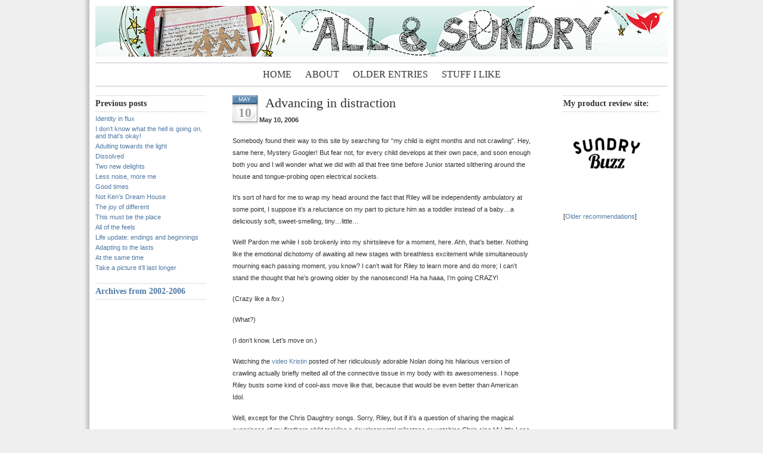

--- FILE ---
content_type: text/html; charset=UTF-8
request_url: https://www.sundrymourning.com/2006/05/10/advancing-in-distraction/
body_size: 21227
content:
<!DOCTYPE html PUBLIC "-//W3C//DTD XHTML 1.0 Transitional//EN" "http://www.w3.org/TR/xhtml1/DTD/xhtml1-transitional.dtd">
<html xmlns="http://www.w3.org/1999/xhtml">
<head profile="http://gmpg.org/xfn/11">
<meta http-equiv="Content-Type" content="text/html; charset=UTF-8" />
<meta name="distribution" content="global" />
<meta name="robots" content="follow, all" />
<meta name="language" content="en, sv" />

<title>  Advancing in distraction : All &amp; Sundry</title>
<meta name="generator" content="WordPress 6.6.4" />
<!-- leave this for stats please -->

<link rel="Shortcut Icon" href="https://www.sundrymourning.com/wp-content/themes/blue-zinfandel-3column/images/favicon.ico" type="image/x-icon" />
<link rel="alternate" type="application/rss+xml" title="RSS 2.0" href="https://www.sundrymourning.com/feed/" />
<link rel="alternate" type="text/xml" title="RSS .92" href="https://www.sundrymourning.com/feed/rss/" />
<link rel="alternate" type="application/atom+xml" title="Atom 0.3" href="https://www.sundrymourning.com/feed/atom/" />
<link rel="pingback" href="https://www.sundrymourning.com/xmlrpc.php" />
	<link rel='archives' title='November 2025' href='https://www.sundrymourning.com/2025/11/' />
	<link rel='archives' title='October 2025' href='https://www.sundrymourning.com/2025/10/' />
	<link rel='archives' title='September 2025' href='https://www.sundrymourning.com/2025/09/' />
	<link rel='archives' title='August 2025' href='https://www.sundrymourning.com/2025/08/' />
	<link rel='archives' title='May 2025' href='https://www.sundrymourning.com/2025/05/' />
	<link rel='archives' title='April 2025' href='https://www.sundrymourning.com/2025/04/' />
	<link rel='archives' title='January 2025' href='https://www.sundrymourning.com/2025/01/' />
	<link rel='archives' title='November 2024' href='https://www.sundrymourning.com/2024/11/' />
	<link rel='archives' title='October 2024' href='https://www.sundrymourning.com/2024/10/' />
	<link rel='archives' title='September 2024' href='https://www.sundrymourning.com/2024/09/' />
	<link rel='archives' title='February 2024' href='https://www.sundrymourning.com/2024/02/' />
	<link rel='archives' title='November 2023' href='https://www.sundrymourning.com/2023/11/' />
	<link rel='archives' title='October 2023' href='https://www.sundrymourning.com/2023/10/' />
	<link rel='archives' title='September 2023' href='https://www.sundrymourning.com/2023/09/' />
	<link rel='archives' title='August 2023' href='https://www.sundrymourning.com/2023/08/' />
	<link rel='archives' title='July 2023' href='https://www.sundrymourning.com/2023/07/' />
	<link rel='archives' title='May 2023' href='https://www.sundrymourning.com/2023/05/' />
	<link rel='archives' title='April 2023' href='https://www.sundrymourning.com/2023/04/' />
	<link rel='archives' title='February 2023' href='https://www.sundrymourning.com/2023/02/' />
	<link rel='archives' title='January 2023' href='https://www.sundrymourning.com/2023/01/' />
	<link rel='archives' title='December 2022' href='https://www.sundrymourning.com/2022/12/' />
	<link rel='archives' title='October 2022' href='https://www.sundrymourning.com/2022/10/' />
	<link rel='archives' title='September 2022' href='https://www.sundrymourning.com/2022/09/' />
	<link rel='archives' title='August 2022' href='https://www.sundrymourning.com/2022/08/' />
	<link rel='archives' title='July 2022' href='https://www.sundrymourning.com/2022/07/' />
	<link rel='archives' title='June 2022' href='https://www.sundrymourning.com/2022/06/' />
	<link rel='archives' title='May 2022' href='https://www.sundrymourning.com/2022/05/' />
	<link rel='archives' title='April 2022' href='https://www.sundrymourning.com/2022/04/' />
	<link rel='archives' title='March 2022' href='https://www.sundrymourning.com/2022/03/' />
	<link rel='archives' title='February 2022' href='https://www.sundrymourning.com/2022/02/' />
	<link rel='archives' title='January 2022' href='https://www.sundrymourning.com/2022/01/' />
	<link rel='archives' title='December 2021' href='https://www.sundrymourning.com/2021/12/' />
	<link rel='archives' title='November 2021' href='https://www.sundrymourning.com/2021/11/' />
	<link rel='archives' title='October 2021' href='https://www.sundrymourning.com/2021/10/' />
	<link rel='archives' title='September 2021' href='https://www.sundrymourning.com/2021/09/' />
	<link rel='archives' title='August 2021' href='https://www.sundrymourning.com/2021/08/' />
	<link rel='archives' title='July 2021' href='https://www.sundrymourning.com/2021/07/' />
	<link rel='archives' title='June 2021' href='https://www.sundrymourning.com/2021/06/' />
	<link rel='archives' title='May 2021' href='https://www.sundrymourning.com/2021/05/' />
	<link rel='archives' title='April 2021' href='https://www.sundrymourning.com/2021/04/' />
	<link rel='archives' title='March 2021' href='https://www.sundrymourning.com/2021/03/' />
	<link rel='archives' title='February 2021' href='https://www.sundrymourning.com/2021/02/' />
	<link rel='archives' title='January 2021' href='https://www.sundrymourning.com/2021/01/' />
	<link rel='archives' title='December 2020' href='https://www.sundrymourning.com/2020/12/' />
	<link rel='archives' title='November 2020' href='https://www.sundrymourning.com/2020/11/' />
	<link rel='archives' title='October 2020' href='https://www.sundrymourning.com/2020/10/' />
	<link rel='archives' title='September 2020' href='https://www.sundrymourning.com/2020/09/' />
	<link rel='archives' title='August 2020' href='https://www.sundrymourning.com/2020/08/' />
	<link rel='archives' title='July 2020' href='https://www.sundrymourning.com/2020/07/' />
	<link rel='archives' title='June 2020' href='https://www.sundrymourning.com/2020/06/' />
	<link rel='archives' title='May 2020' href='https://www.sundrymourning.com/2020/05/' />
	<link rel='archives' title='April 2020' href='https://www.sundrymourning.com/2020/04/' />
	<link rel='archives' title='March 2020' href='https://www.sundrymourning.com/2020/03/' />
	<link rel='archives' title='February 2020' href='https://www.sundrymourning.com/2020/02/' />
	<link rel='archives' title='January 2020' href='https://www.sundrymourning.com/2020/01/' />
	<link rel='archives' title='December 2019' href='https://www.sundrymourning.com/2019/12/' />
	<link rel='archives' title='November 2019' href='https://www.sundrymourning.com/2019/11/' />
	<link rel='archives' title='October 2019' href='https://www.sundrymourning.com/2019/10/' />
	<link rel='archives' title='September 2019' href='https://www.sundrymourning.com/2019/09/' />
	<link rel='archives' title='August 2019' href='https://www.sundrymourning.com/2019/08/' />
	<link rel='archives' title='July 2019' href='https://www.sundrymourning.com/2019/07/' />
	<link rel='archives' title='June 2019' href='https://www.sundrymourning.com/2019/06/' />
	<link rel='archives' title='May 2019' href='https://www.sundrymourning.com/2019/05/' />
	<link rel='archives' title='April 2019' href='https://www.sundrymourning.com/2019/04/' />
	<link rel='archives' title='March 2019' href='https://www.sundrymourning.com/2019/03/' />
	<link rel='archives' title='February 2019' href='https://www.sundrymourning.com/2019/02/' />
	<link rel='archives' title='January 2019' href='https://www.sundrymourning.com/2019/01/' />
	<link rel='archives' title='December 2018' href='https://www.sundrymourning.com/2018/12/' />
	<link rel='archives' title='November 2018' href='https://www.sundrymourning.com/2018/11/' />
	<link rel='archives' title='October 2018' href='https://www.sundrymourning.com/2018/10/' />
	<link rel='archives' title='August 2018' href='https://www.sundrymourning.com/2018/08/' />
	<link rel='archives' title='June 2018' href='https://www.sundrymourning.com/2018/06/' />
	<link rel='archives' title='May 2018' href='https://www.sundrymourning.com/2018/05/' />
	<link rel='archives' title='April 2018' href='https://www.sundrymourning.com/2018/04/' />
	<link rel='archives' title='March 2018' href='https://www.sundrymourning.com/2018/03/' />
	<link rel='archives' title='February 2018' href='https://www.sundrymourning.com/2018/02/' />
	<link rel='archives' title='January 2018' href='https://www.sundrymourning.com/2018/01/' />
	<link rel='archives' title='December 2017' href='https://www.sundrymourning.com/2017/12/' />
	<link rel='archives' title='November 2017' href='https://www.sundrymourning.com/2017/11/' />
	<link rel='archives' title='October 2017' href='https://www.sundrymourning.com/2017/10/' />
	<link rel='archives' title='September 2017' href='https://www.sundrymourning.com/2017/09/' />
	<link rel='archives' title='August 2017' href='https://www.sundrymourning.com/2017/08/' />
	<link rel='archives' title='June 2017' href='https://www.sundrymourning.com/2017/06/' />
	<link rel='archives' title='May 2017' href='https://www.sundrymourning.com/2017/05/' />
	<link rel='archives' title='April 2017' href='https://www.sundrymourning.com/2017/04/' />
	<link rel='archives' title='March 2017' href='https://www.sundrymourning.com/2017/03/' />
	<link rel='archives' title='February 2017' href='https://www.sundrymourning.com/2017/02/' />
	<link rel='archives' title='January 2017' href='https://www.sundrymourning.com/2017/01/' />
	<link rel='archives' title='December 2016' href='https://www.sundrymourning.com/2016/12/' />
	<link rel='archives' title='November 2016' href='https://www.sundrymourning.com/2016/11/' />
	<link rel='archives' title='October 2016' href='https://www.sundrymourning.com/2016/10/' />
	<link rel='archives' title='September 2016' href='https://www.sundrymourning.com/2016/09/' />
	<link rel='archives' title='March 2016' href='https://www.sundrymourning.com/2016/03/' />
	<link rel='archives' title='February 2016' href='https://www.sundrymourning.com/2016/02/' />
	<link rel='archives' title='January 2016' href='https://www.sundrymourning.com/2016/01/' />
	<link rel='archives' title='December 2015' href='https://www.sundrymourning.com/2015/12/' />
	<link rel='archives' title='November 2015' href='https://www.sundrymourning.com/2015/11/' />
	<link rel='archives' title='October 2015' href='https://www.sundrymourning.com/2015/10/' />
	<link rel='archives' title='September 2015' href='https://www.sundrymourning.com/2015/09/' />
	<link rel='archives' title='August 2015' href='https://www.sundrymourning.com/2015/08/' />
	<link rel='archives' title='July 2015' href='https://www.sundrymourning.com/2015/07/' />
	<link rel='archives' title='June 2015' href='https://www.sundrymourning.com/2015/06/' />
	<link rel='archives' title='May 2015' href='https://www.sundrymourning.com/2015/05/' />
	<link rel='archives' title='April 2015' href='https://www.sundrymourning.com/2015/04/' />
	<link rel='archives' title='December 2014' href='https://www.sundrymourning.com/2014/12/' />
	<link rel='archives' title='November 2014' href='https://www.sundrymourning.com/2014/11/' />
	<link rel='archives' title='October 2014' href='https://www.sundrymourning.com/2014/10/' />
	<link rel='archives' title='September 2014' href='https://www.sundrymourning.com/2014/09/' />
	<link rel='archives' title='August 2014' href='https://www.sundrymourning.com/2014/08/' />
	<link rel='archives' title='July 2014' href='https://www.sundrymourning.com/2014/07/' />
	<link rel='archives' title='June 2014' href='https://www.sundrymourning.com/2014/06/' />
	<link rel='archives' title='May 2014' href='https://www.sundrymourning.com/2014/05/' />
	<link rel='archives' title='April 2014' href='https://www.sundrymourning.com/2014/04/' />
	<link rel='archives' title='March 2014' href='https://www.sundrymourning.com/2014/03/' />
	<link rel='archives' title='February 2014' href='https://www.sundrymourning.com/2014/02/' />
	<link rel='archives' title='January 2014' href='https://www.sundrymourning.com/2014/01/' />
	<link rel='archives' title='December 2013' href='https://www.sundrymourning.com/2013/12/' />
	<link rel='archives' title='November 2013' href='https://www.sundrymourning.com/2013/11/' />
	<link rel='archives' title='October 2013' href='https://www.sundrymourning.com/2013/10/' />
	<link rel='archives' title='September 2013' href='https://www.sundrymourning.com/2013/09/' />
	<link rel='archives' title='August 2013' href='https://www.sundrymourning.com/2013/08/' />
	<link rel='archives' title='July 2013' href='https://www.sundrymourning.com/2013/07/' />
	<link rel='archives' title='June 2013' href='https://www.sundrymourning.com/2013/06/' />
	<link rel='archives' title='May 2013' href='https://www.sundrymourning.com/2013/05/' />
	<link rel='archives' title='April 2013' href='https://www.sundrymourning.com/2013/04/' />
	<link rel='archives' title='March 2013' href='https://www.sundrymourning.com/2013/03/' />
	<link rel='archives' title='February 2013' href='https://www.sundrymourning.com/2013/02/' />
	<link rel='archives' title='January 2013' href='https://www.sundrymourning.com/2013/01/' />
	<link rel='archives' title='December 2012' href='https://www.sundrymourning.com/2012/12/' />
	<link rel='archives' title='November 2012' href='https://www.sundrymourning.com/2012/11/' />
	<link rel='archives' title='October 2012' href='https://www.sundrymourning.com/2012/10/' />
	<link rel='archives' title='September 2012' href='https://www.sundrymourning.com/2012/09/' />
	<link rel='archives' title='August 2012' href='https://www.sundrymourning.com/2012/08/' />
	<link rel='archives' title='July 2012' href='https://www.sundrymourning.com/2012/07/' />
	<link rel='archives' title='June 2012' href='https://www.sundrymourning.com/2012/06/' />
	<link rel='archives' title='May 2012' href='https://www.sundrymourning.com/2012/05/' />
	<link rel='archives' title='April 2012' href='https://www.sundrymourning.com/2012/04/' />
	<link rel='archives' title='March 2012' href='https://www.sundrymourning.com/2012/03/' />
	<link rel='archives' title='February 2012' href='https://www.sundrymourning.com/2012/02/' />
	<link rel='archives' title='January 2012' href='https://www.sundrymourning.com/2012/01/' />
	<link rel='archives' title='December 2011' href='https://www.sundrymourning.com/2011/12/' />
	<link rel='archives' title='November 2011' href='https://www.sundrymourning.com/2011/11/' />
	<link rel='archives' title='October 2011' href='https://www.sundrymourning.com/2011/10/' />
	<link rel='archives' title='September 2011' href='https://www.sundrymourning.com/2011/09/' />
	<link rel='archives' title='August 2011' href='https://www.sundrymourning.com/2011/08/' />
	<link rel='archives' title='July 2011' href='https://www.sundrymourning.com/2011/07/' />
	<link rel='archives' title='June 2011' href='https://www.sundrymourning.com/2011/06/' />
	<link rel='archives' title='May 2011' href='https://www.sundrymourning.com/2011/05/' />
	<link rel='archives' title='April 2011' href='https://www.sundrymourning.com/2011/04/' />
	<link rel='archives' title='March 2011' href='https://www.sundrymourning.com/2011/03/' />
	<link rel='archives' title='February 2011' href='https://www.sundrymourning.com/2011/02/' />
	<link rel='archives' title='January 2011' href='https://www.sundrymourning.com/2011/01/' />
	<link rel='archives' title='December 2010' href='https://www.sundrymourning.com/2010/12/' />
	<link rel='archives' title='November 2010' href='https://www.sundrymourning.com/2010/11/' />
	<link rel='archives' title='October 2010' href='https://www.sundrymourning.com/2010/10/' />
	<link rel='archives' title='September 2010' href='https://www.sundrymourning.com/2010/09/' />
	<link rel='archives' title='August 2010' href='https://www.sundrymourning.com/2010/08/' />
	<link rel='archives' title='July 2010' href='https://www.sundrymourning.com/2010/07/' />
	<link rel='archives' title='June 2010' href='https://www.sundrymourning.com/2010/06/' />
	<link rel='archives' title='May 2010' href='https://www.sundrymourning.com/2010/05/' />
	<link rel='archives' title='April 2010' href='https://www.sundrymourning.com/2010/04/' />
	<link rel='archives' title='March 2010' href='https://www.sundrymourning.com/2010/03/' />
	<link rel='archives' title='February 2010' href='https://www.sundrymourning.com/2010/02/' />
	<link rel='archives' title='January 2010' href='https://www.sundrymourning.com/2010/01/' />
	<link rel='archives' title='December 2009' href='https://www.sundrymourning.com/2009/12/' />
	<link rel='archives' title='November 2009' href='https://www.sundrymourning.com/2009/11/' />
	<link rel='archives' title='October 2009' href='https://www.sundrymourning.com/2009/10/' />
	<link rel='archives' title='September 2009' href='https://www.sundrymourning.com/2009/09/' />
	<link rel='archives' title='August 2009' href='https://www.sundrymourning.com/2009/08/' />
	<link rel='archives' title='July 2009' href='https://www.sundrymourning.com/2009/07/' />
	<link rel='archives' title='June 2009' href='https://www.sundrymourning.com/2009/06/' />
	<link rel='archives' title='May 2009' href='https://www.sundrymourning.com/2009/05/' />
	<link rel='archives' title='April 2009' href='https://www.sundrymourning.com/2009/04/' />
	<link rel='archives' title='March 2009' href='https://www.sundrymourning.com/2009/03/' />
	<link rel='archives' title='February 2009' href='https://www.sundrymourning.com/2009/02/' />
	<link rel='archives' title='January 2009' href='https://www.sundrymourning.com/2009/01/' />
	<link rel='archives' title='December 2008' href='https://www.sundrymourning.com/2008/12/' />
	<link rel='archives' title='November 2008' href='https://www.sundrymourning.com/2008/11/' />
	<link rel='archives' title='October 2008' href='https://www.sundrymourning.com/2008/10/' />
	<link rel='archives' title='September 2008' href='https://www.sundrymourning.com/2008/09/' />
	<link rel='archives' title='August 2008' href='https://www.sundrymourning.com/2008/08/' />
	<link rel='archives' title='July 2008' href='https://www.sundrymourning.com/2008/07/' />
	<link rel='archives' title='June 2008' href='https://www.sundrymourning.com/2008/06/' />
	<link rel='archives' title='May 2008' href='https://www.sundrymourning.com/2008/05/' />
	<link rel='archives' title='April 2008' href='https://www.sundrymourning.com/2008/04/' />
	<link rel='archives' title='March 2008' href='https://www.sundrymourning.com/2008/03/' />
	<link rel='archives' title='February 2008' href='https://www.sundrymourning.com/2008/02/' />
	<link rel='archives' title='January 2008' href='https://www.sundrymourning.com/2008/01/' />
	<link rel='archives' title='December 2007' href='https://www.sundrymourning.com/2007/12/' />
	<link rel='archives' title='November 2007' href='https://www.sundrymourning.com/2007/11/' />
	<link rel='archives' title='October 2007' href='https://www.sundrymourning.com/2007/10/' />
	<link rel='archives' title='September 2007' href='https://www.sundrymourning.com/2007/09/' />
	<link rel='archives' title='August 2007' href='https://www.sundrymourning.com/2007/08/' />
	<link rel='archives' title='July 2007' href='https://www.sundrymourning.com/2007/07/' />
	<link rel='archives' title='June 2007' href='https://www.sundrymourning.com/2007/06/' />
	<link rel='archives' title='May 2007' href='https://www.sundrymourning.com/2007/05/' />
	<link rel='archives' title='April 2007' href='https://www.sundrymourning.com/2007/04/' />
	<link rel='archives' title='March 2007' href='https://www.sundrymourning.com/2007/03/' />
	<link rel='archives' title='February 2007' href='https://www.sundrymourning.com/2007/02/' />
	<link rel='archives' title='January 2007' href='https://www.sundrymourning.com/2007/01/' />
	<link rel='archives' title='December 2006' href='https://www.sundrymourning.com/2006/12/' />
	<link rel='archives' title='November 2006' href='https://www.sundrymourning.com/2006/11/' />
	<link rel='archives' title='October 2006' href='https://www.sundrymourning.com/2006/10/' />
	<link rel='archives' title='September 2006' href='https://www.sundrymourning.com/2006/09/' />
	<link rel='archives' title='August 2006' href='https://www.sundrymourning.com/2006/08/' />
	<link rel='archives' title='July 2006' href='https://www.sundrymourning.com/2006/07/' />
	<link rel='archives' title='June 2006' href='https://www.sundrymourning.com/2006/06/' />
	<link rel='archives' title='May 2006' href='https://www.sundrymourning.com/2006/05/' />
	<link rel='archives' title='April 2006' href='https://www.sundrymourning.com/2006/04/' />
<meta name='robots' content='max-image-preview:large' />
<link rel="alternate" type="application/rss+xml" title="All &amp; Sundry &raquo; Advancing in distraction Comments Feed" href="https://www.sundrymourning.com/2006/05/10/advancing-in-distraction/feed/" />
<script type="text/javascript">
/* <![CDATA[ */
window._wpemojiSettings = {"baseUrl":"https:\/\/s.w.org\/images\/core\/emoji\/15.0.3\/72x72\/","ext":".png","svgUrl":"https:\/\/s.w.org\/images\/core\/emoji\/15.0.3\/svg\/","svgExt":".svg","source":{"concatemoji":"https:\/\/www.sundrymourning.com\/wp-includes\/js\/wp-emoji-release.min.js?ver=3b639d332a560193c4e8a4f0bcf1d469"}};
/*! This file is auto-generated */
!function(i,n){var o,s,e;function c(e){try{var t={supportTests:e,timestamp:(new Date).valueOf()};sessionStorage.setItem(o,JSON.stringify(t))}catch(e){}}function p(e,t,n){e.clearRect(0,0,e.canvas.width,e.canvas.height),e.fillText(t,0,0);var t=new Uint32Array(e.getImageData(0,0,e.canvas.width,e.canvas.height).data),r=(e.clearRect(0,0,e.canvas.width,e.canvas.height),e.fillText(n,0,0),new Uint32Array(e.getImageData(0,0,e.canvas.width,e.canvas.height).data));return t.every(function(e,t){return e===r[t]})}function u(e,t,n){switch(t){case"flag":return n(e,"\ud83c\udff3\ufe0f\u200d\u26a7\ufe0f","\ud83c\udff3\ufe0f\u200b\u26a7\ufe0f")?!1:!n(e,"\ud83c\uddfa\ud83c\uddf3","\ud83c\uddfa\u200b\ud83c\uddf3")&&!n(e,"\ud83c\udff4\udb40\udc67\udb40\udc62\udb40\udc65\udb40\udc6e\udb40\udc67\udb40\udc7f","\ud83c\udff4\u200b\udb40\udc67\u200b\udb40\udc62\u200b\udb40\udc65\u200b\udb40\udc6e\u200b\udb40\udc67\u200b\udb40\udc7f");case"emoji":return!n(e,"\ud83d\udc26\u200d\u2b1b","\ud83d\udc26\u200b\u2b1b")}return!1}function f(e,t,n){var r="undefined"!=typeof WorkerGlobalScope&&self instanceof WorkerGlobalScope?new OffscreenCanvas(300,150):i.createElement("canvas"),a=r.getContext("2d",{willReadFrequently:!0}),o=(a.textBaseline="top",a.font="600 32px Arial",{});return e.forEach(function(e){o[e]=t(a,e,n)}),o}function t(e){var t=i.createElement("script");t.src=e,t.defer=!0,i.head.appendChild(t)}"undefined"!=typeof Promise&&(o="wpEmojiSettingsSupports",s=["flag","emoji"],n.supports={everything:!0,everythingExceptFlag:!0},e=new Promise(function(e){i.addEventListener("DOMContentLoaded",e,{once:!0})}),new Promise(function(t){var n=function(){try{var e=JSON.parse(sessionStorage.getItem(o));if("object"==typeof e&&"number"==typeof e.timestamp&&(new Date).valueOf()<e.timestamp+604800&&"object"==typeof e.supportTests)return e.supportTests}catch(e){}return null}();if(!n){if("undefined"!=typeof Worker&&"undefined"!=typeof OffscreenCanvas&&"undefined"!=typeof URL&&URL.createObjectURL&&"undefined"!=typeof Blob)try{var e="postMessage("+f.toString()+"("+[JSON.stringify(s),u.toString(),p.toString()].join(",")+"));",r=new Blob([e],{type:"text/javascript"}),a=new Worker(URL.createObjectURL(r),{name:"wpTestEmojiSupports"});return void(a.onmessage=function(e){c(n=e.data),a.terminate(),t(n)})}catch(e){}c(n=f(s,u,p))}t(n)}).then(function(e){for(var t in e)n.supports[t]=e[t],n.supports.everything=n.supports.everything&&n.supports[t],"flag"!==t&&(n.supports.everythingExceptFlag=n.supports.everythingExceptFlag&&n.supports[t]);n.supports.everythingExceptFlag=n.supports.everythingExceptFlag&&!n.supports.flag,n.DOMReady=!1,n.readyCallback=function(){n.DOMReady=!0}}).then(function(){return e}).then(function(){var e;n.supports.everything||(n.readyCallback(),(e=n.source||{}).concatemoji?t(e.concatemoji):e.wpemoji&&e.twemoji&&(t(e.twemoji),t(e.wpemoji)))}))}((window,document),window._wpemojiSettings);
/* ]]> */
</script>
<style id='wp-emoji-styles-inline-css' type='text/css'>

	img.wp-smiley, img.emoji {
		display: inline !important;
		border: none !important;
		box-shadow: none !important;
		height: 1em !important;
		width: 1em !important;
		margin: 0 0.07em !important;
		vertical-align: -0.1em !important;
		background: none !important;
		padding: 0 !important;
	}
</style>
<link rel='stylesheet' id='wp-block-library-css' href='https://www.sundrymourning.com/wp-includes/css/dist/block-library/style.min.css?ver=3b639d332a560193c4e8a4f0bcf1d469' type='text/css' media='all' />
<style id='classic-theme-styles-inline-css' type='text/css'>
/*! This file is auto-generated */
.wp-block-button__link{color:#fff;background-color:#32373c;border-radius:9999px;box-shadow:none;text-decoration:none;padding:calc(.667em + 2px) calc(1.333em + 2px);font-size:1.125em}.wp-block-file__button{background:#32373c;color:#fff;text-decoration:none}
</style>
<style id='global-styles-inline-css' type='text/css'>
:root{--wp--preset--aspect-ratio--square: 1;--wp--preset--aspect-ratio--4-3: 4/3;--wp--preset--aspect-ratio--3-4: 3/4;--wp--preset--aspect-ratio--3-2: 3/2;--wp--preset--aspect-ratio--2-3: 2/3;--wp--preset--aspect-ratio--16-9: 16/9;--wp--preset--aspect-ratio--9-16: 9/16;--wp--preset--color--black: #000000;--wp--preset--color--cyan-bluish-gray: #abb8c3;--wp--preset--color--white: #ffffff;--wp--preset--color--pale-pink: #f78da7;--wp--preset--color--vivid-red: #cf2e2e;--wp--preset--color--luminous-vivid-orange: #ff6900;--wp--preset--color--luminous-vivid-amber: #fcb900;--wp--preset--color--light-green-cyan: #7bdcb5;--wp--preset--color--vivid-green-cyan: #00d084;--wp--preset--color--pale-cyan-blue: #8ed1fc;--wp--preset--color--vivid-cyan-blue: #0693e3;--wp--preset--color--vivid-purple: #9b51e0;--wp--preset--gradient--vivid-cyan-blue-to-vivid-purple: linear-gradient(135deg,rgba(6,147,227,1) 0%,rgb(155,81,224) 100%);--wp--preset--gradient--light-green-cyan-to-vivid-green-cyan: linear-gradient(135deg,rgb(122,220,180) 0%,rgb(0,208,130) 100%);--wp--preset--gradient--luminous-vivid-amber-to-luminous-vivid-orange: linear-gradient(135deg,rgba(252,185,0,1) 0%,rgba(255,105,0,1) 100%);--wp--preset--gradient--luminous-vivid-orange-to-vivid-red: linear-gradient(135deg,rgba(255,105,0,1) 0%,rgb(207,46,46) 100%);--wp--preset--gradient--very-light-gray-to-cyan-bluish-gray: linear-gradient(135deg,rgb(238,238,238) 0%,rgb(169,184,195) 100%);--wp--preset--gradient--cool-to-warm-spectrum: linear-gradient(135deg,rgb(74,234,220) 0%,rgb(151,120,209) 20%,rgb(207,42,186) 40%,rgb(238,44,130) 60%,rgb(251,105,98) 80%,rgb(254,248,76) 100%);--wp--preset--gradient--blush-light-purple: linear-gradient(135deg,rgb(255,206,236) 0%,rgb(152,150,240) 100%);--wp--preset--gradient--blush-bordeaux: linear-gradient(135deg,rgb(254,205,165) 0%,rgb(254,45,45) 50%,rgb(107,0,62) 100%);--wp--preset--gradient--luminous-dusk: linear-gradient(135deg,rgb(255,203,112) 0%,rgb(199,81,192) 50%,rgb(65,88,208) 100%);--wp--preset--gradient--pale-ocean: linear-gradient(135deg,rgb(255,245,203) 0%,rgb(182,227,212) 50%,rgb(51,167,181) 100%);--wp--preset--gradient--electric-grass: linear-gradient(135deg,rgb(202,248,128) 0%,rgb(113,206,126) 100%);--wp--preset--gradient--midnight: linear-gradient(135deg,rgb(2,3,129) 0%,rgb(40,116,252) 100%);--wp--preset--font-size--small: 13px;--wp--preset--font-size--medium: 20px;--wp--preset--font-size--large: 36px;--wp--preset--font-size--x-large: 42px;--wp--preset--spacing--20: 0.44rem;--wp--preset--spacing--30: 0.67rem;--wp--preset--spacing--40: 1rem;--wp--preset--spacing--50: 1.5rem;--wp--preset--spacing--60: 2.25rem;--wp--preset--spacing--70: 3.38rem;--wp--preset--spacing--80: 5.06rem;--wp--preset--shadow--natural: 6px 6px 9px rgba(0, 0, 0, 0.2);--wp--preset--shadow--deep: 12px 12px 50px rgba(0, 0, 0, 0.4);--wp--preset--shadow--sharp: 6px 6px 0px rgba(0, 0, 0, 0.2);--wp--preset--shadow--outlined: 6px 6px 0px -3px rgba(255, 255, 255, 1), 6px 6px rgba(0, 0, 0, 1);--wp--preset--shadow--crisp: 6px 6px 0px rgba(0, 0, 0, 1);}:where(.is-layout-flex){gap: 0.5em;}:where(.is-layout-grid){gap: 0.5em;}body .is-layout-flex{display: flex;}.is-layout-flex{flex-wrap: wrap;align-items: center;}.is-layout-flex > :is(*, div){margin: 0;}body .is-layout-grid{display: grid;}.is-layout-grid > :is(*, div){margin: 0;}:where(.wp-block-columns.is-layout-flex){gap: 2em;}:where(.wp-block-columns.is-layout-grid){gap: 2em;}:where(.wp-block-post-template.is-layout-flex){gap: 1.25em;}:where(.wp-block-post-template.is-layout-grid){gap: 1.25em;}.has-black-color{color: var(--wp--preset--color--black) !important;}.has-cyan-bluish-gray-color{color: var(--wp--preset--color--cyan-bluish-gray) !important;}.has-white-color{color: var(--wp--preset--color--white) !important;}.has-pale-pink-color{color: var(--wp--preset--color--pale-pink) !important;}.has-vivid-red-color{color: var(--wp--preset--color--vivid-red) !important;}.has-luminous-vivid-orange-color{color: var(--wp--preset--color--luminous-vivid-orange) !important;}.has-luminous-vivid-amber-color{color: var(--wp--preset--color--luminous-vivid-amber) !important;}.has-light-green-cyan-color{color: var(--wp--preset--color--light-green-cyan) !important;}.has-vivid-green-cyan-color{color: var(--wp--preset--color--vivid-green-cyan) !important;}.has-pale-cyan-blue-color{color: var(--wp--preset--color--pale-cyan-blue) !important;}.has-vivid-cyan-blue-color{color: var(--wp--preset--color--vivid-cyan-blue) !important;}.has-vivid-purple-color{color: var(--wp--preset--color--vivid-purple) !important;}.has-black-background-color{background-color: var(--wp--preset--color--black) !important;}.has-cyan-bluish-gray-background-color{background-color: var(--wp--preset--color--cyan-bluish-gray) !important;}.has-white-background-color{background-color: var(--wp--preset--color--white) !important;}.has-pale-pink-background-color{background-color: var(--wp--preset--color--pale-pink) !important;}.has-vivid-red-background-color{background-color: var(--wp--preset--color--vivid-red) !important;}.has-luminous-vivid-orange-background-color{background-color: var(--wp--preset--color--luminous-vivid-orange) !important;}.has-luminous-vivid-amber-background-color{background-color: var(--wp--preset--color--luminous-vivid-amber) !important;}.has-light-green-cyan-background-color{background-color: var(--wp--preset--color--light-green-cyan) !important;}.has-vivid-green-cyan-background-color{background-color: var(--wp--preset--color--vivid-green-cyan) !important;}.has-pale-cyan-blue-background-color{background-color: var(--wp--preset--color--pale-cyan-blue) !important;}.has-vivid-cyan-blue-background-color{background-color: var(--wp--preset--color--vivid-cyan-blue) !important;}.has-vivid-purple-background-color{background-color: var(--wp--preset--color--vivid-purple) !important;}.has-black-border-color{border-color: var(--wp--preset--color--black) !important;}.has-cyan-bluish-gray-border-color{border-color: var(--wp--preset--color--cyan-bluish-gray) !important;}.has-white-border-color{border-color: var(--wp--preset--color--white) !important;}.has-pale-pink-border-color{border-color: var(--wp--preset--color--pale-pink) !important;}.has-vivid-red-border-color{border-color: var(--wp--preset--color--vivid-red) !important;}.has-luminous-vivid-orange-border-color{border-color: var(--wp--preset--color--luminous-vivid-orange) !important;}.has-luminous-vivid-amber-border-color{border-color: var(--wp--preset--color--luminous-vivid-amber) !important;}.has-light-green-cyan-border-color{border-color: var(--wp--preset--color--light-green-cyan) !important;}.has-vivid-green-cyan-border-color{border-color: var(--wp--preset--color--vivid-green-cyan) !important;}.has-pale-cyan-blue-border-color{border-color: var(--wp--preset--color--pale-cyan-blue) !important;}.has-vivid-cyan-blue-border-color{border-color: var(--wp--preset--color--vivid-cyan-blue) !important;}.has-vivid-purple-border-color{border-color: var(--wp--preset--color--vivid-purple) !important;}.has-vivid-cyan-blue-to-vivid-purple-gradient-background{background: var(--wp--preset--gradient--vivid-cyan-blue-to-vivid-purple) !important;}.has-light-green-cyan-to-vivid-green-cyan-gradient-background{background: var(--wp--preset--gradient--light-green-cyan-to-vivid-green-cyan) !important;}.has-luminous-vivid-amber-to-luminous-vivid-orange-gradient-background{background: var(--wp--preset--gradient--luminous-vivid-amber-to-luminous-vivid-orange) !important;}.has-luminous-vivid-orange-to-vivid-red-gradient-background{background: var(--wp--preset--gradient--luminous-vivid-orange-to-vivid-red) !important;}.has-very-light-gray-to-cyan-bluish-gray-gradient-background{background: var(--wp--preset--gradient--very-light-gray-to-cyan-bluish-gray) !important;}.has-cool-to-warm-spectrum-gradient-background{background: var(--wp--preset--gradient--cool-to-warm-spectrum) !important;}.has-blush-light-purple-gradient-background{background: var(--wp--preset--gradient--blush-light-purple) !important;}.has-blush-bordeaux-gradient-background{background: var(--wp--preset--gradient--blush-bordeaux) !important;}.has-luminous-dusk-gradient-background{background: var(--wp--preset--gradient--luminous-dusk) !important;}.has-pale-ocean-gradient-background{background: var(--wp--preset--gradient--pale-ocean) !important;}.has-electric-grass-gradient-background{background: var(--wp--preset--gradient--electric-grass) !important;}.has-midnight-gradient-background{background: var(--wp--preset--gradient--midnight) !important;}.has-small-font-size{font-size: var(--wp--preset--font-size--small) !important;}.has-medium-font-size{font-size: var(--wp--preset--font-size--medium) !important;}.has-large-font-size{font-size: var(--wp--preset--font-size--large) !important;}.has-x-large-font-size{font-size: var(--wp--preset--font-size--x-large) !important;}
:where(.wp-block-post-template.is-layout-flex){gap: 1.25em;}:where(.wp-block-post-template.is-layout-grid){gap: 1.25em;}
:where(.wp-block-columns.is-layout-flex){gap: 2em;}:where(.wp-block-columns.is-layout-grid){gap: 2em;}
:root :where(.wp-block-pullquote){font-size: 1.5em;line-height: 1.6;}
</style>
<link rel='stylesheet' id='wpdiscuz-frontend-css-css' href='https://www.sundrymourning.com/wp-content/plugins/wpdiscuz/themes/default/style.css?ver=7.6.24' type='text/css' media='all' />
<style id='wpdiscuz-frontend-css-inline-css' type='text/css'>
 #wpdcom .wpd-blog-administrator .wpd-comment-label{color:#ffffff;background-color:#00B38F;border:none}#wpdcom .wpd-blog-administrator .wpd-comment-author, #wpdcom .wpd-blog-administrator .wpd-comment-author a{color:#00B38F}#wpdcom.wpd-layout-1 .wpd-comment .wpd-blog-administrator .wpd-avatar img{border-color:#00B38F}#wpdcom.wpd-layout-2 .wpd-comment.wpd-reply .wpd-comment-wrap.wpd-blog-administrator{border-left:3px solid #00B38F}#wpdcom.wpd-layout-2 .wpd-comment .wpd-blog-administrator .wpd-avatar img{border-bottom-color:#00B38F}#wpdcom.wpd-layout-3 .wpd-blog-administrator .wpd-comment-subheader{border-top:1px dashed #00B38F}#wpdcom.wpd-layout-3 .wpd-reply .wpd-blog-administrator .wpd-comment-right{border-left:1px solid #00B38F}#wpdcom .wpd-blog-editor .wpd-comment-label{color:#ffffff;background-color:#00B38F;border:none}#wpdcom .wpd-blog-editor .wpd-comment-author, #wpdcom .wpd-blog-editor .wpd-comment-author a{color:#00B38F}#wpdcom.wpd-layout-1 .wpd-comment .wpd-blog-editor .wpd-avatar img{border-color:#00B38F}#wpdcom.wpd-layout-2 .wpd-comment.wpd-reply .wpd-comment-wrap.wpd-blog-editor{border-left:3px solid #00B38F}#wpdcom.wpd-layout-2 .wpd-comment .wpd-blog-editor .wpd-avatar img{border-bottom-color:#00B38F}#wpdcom.wpd-layout-3 .wpd-blog-editor .wpd-comment-subheader{border-top:1px dashed #00B38F}#wpdcom.wpd-layout-3 .wpd-reply .wpd-blog-editor .wpd-comment-right{border-left:1px solid #00B38F}#wpdcom .wpd-blog-author .wpd-comment-label{color:#ffffff;background-color:#00B38F;border:none}#wpdcom .wpd-blog-author .wpd-comment-author, #wpdcom .wpd-blog-author .wpd-comment-author a{color:#00B38F}#wpdcom.wpd-layout-1 .wpd-comment .wpd-blog-author .wpd-avatar img{border-color:#00B38F}#wpdcom.wpd-layout-2 .wpd-comment .wpd-blog-author .wpd-avatar img{border-bottom-color:#00B38F}#wpdcom.wpd-layout-3 .wpd-blog-author .wpd-comment-subheader{border-top:1px dashed #00B38F}#wpdcom.wpd-layout-3 .wpd-reply .wpd-blog-author .wpd-comment-right{border-left:1px solid #00B38F}#wpdcom .wpd-blog-contributor .wpd-comment-label{color:#ffffff;background-color:#00B38F;border:none}#wpdcom .wpd-blog-contributor .wpd-comment-author, #wpdcom .wpd-blog-contributor .wpd-comment-author a{color:#00B38F}#wpdcom.wpd-layout-1 .wpd-comment .wpd-blog-contributor .wpd-avatar img{border-color:#00B38F}#wpdcom.wpd-layout-2 .wpd-comment .wpd-blog-contributor .wpd-avatar img{border-bottom-color:#00B38F}#wpdcom.wpd-layout-3 .wpd-blog-contributor .wpd-comment-subheader{border-top:1px dashed #00B38F}#wpdcom.wpd-layout-3 .wpd-reply .wpd-blog-contributor .wpd-comment-right{border-left:1px solid #00B38F}#wpdcom .wpd-blog-subscriber .wpd-comment-label{color:#ffffff;background-color:#00B38F;border:none}#wpdcom .wpd-blog-subscriber .wpd-comment-author, #wpdcom .wpd-blog-subscriber .wpd-comment-author a{color:#00B38F}#wpdcom.wpd-layout-2 .wpd-comment .wpd-blog-subscriber .wpd-avatar img{border-bottom-color:#00B38F}#wpdcom.wpd-layout-3 .wpd-blog-subscriber .wpd-comment-subheader{border-top:1px dashed #00B38F}#wpdcom .wpd-blog-post_author .wpd-comment-label{color:#ffffff;background-color:#00B38F;border:none}#wpdcom .wpd-blog-post_author .wpd-comment-author, #wpdcom .wpd-blog-post_author .wpd-comment-author a{color:#00B38F}#wpdcom .wpd-blog-post_author .wpd-avatar img{border-color:#00B38F}#wpdcom.wpd-layout-1 .wpd-comment .wpd-blog-post_author .wpd-avatar img{border-color:#00B38F}#wpdcom.wpd-layout-2 .wpd-comment.wpd-reply .wpd-comment-wrap.wpd-blog-post_author{border-left:3px solid #00B38F}#wpdcom.wpd-layout-2 .wpd-comment .wpd-blog-post_author .wpd-avatar img{border-bottom-color:#00B38F}#wpdcom.wpd-layout-3 .wpd-blog-post_author .wpd-comment-subheader{border-top:1px dashed #00B38F}#wpdcom.wpd-layout-3 .wpd-reply .wpd-blog-post_author .wpd-comment-right{border-left:1px solid #00B38F}#wpdcom .wpd-blog-guest .wpd-comment-label{color:#ffffff;background-color:#00B38F;border:none}#wpdcom .wpd-blog-guest .wpd-comment-author, #wpdcom .wpd-blog-guest .wpd-comment-author a{color:#00B38F}#wpdcom.wpd-layout-3 .wpd-blog-guest .wpd-comment-subheader{border-top:1px dashed #00B38F}#comments, #respond, .comments-area, #wpdcom{}#wpdcom .ql-editor > *{color:#777777}#wpdcom .ql-editor::before{}#wpdcom .ql-toolbar{border:1px solid #DDDDDD;border-top:none}#wpdcom .ql-container{border:1px solid #DDDDDD;border-bottom:none}#wpdcom .wpd-form-row .wpdiscuz-item input[type="text"], #wpdcom .wpd-form-row .wpdiscuz-item input[type="email"], #wpdcom .wpd-form-row .wpdiscuz-item input[type="url"], #wpdcom .wpd-form-row .wpdiscuz-item input[type="color"], #wpdcom .wpd-form-row .wpdiscuz-item input[type="date"], #wpdcom .wpd-form-row .wpdiscuz-item input[type="datetime"], #wpdcom .wpd-form-row .wpdiscuz-item input[type="datetime-local"], #wpdcom .wpd-form-row .wpdiscuz-item input[type="month"], #wpdcom .wpd-form-row .wpdiscuz-item input[type="number"], #wpdcom .wpd-form-row .wpdiscuz-item input[type="time"], #wpdcom textarea, #wpdcom select{border:1px solid #DDDDDD;color:#777777}#wpdcom .wpd-form-row .wpdiscuz-item textarea{border:1px solid #DDDDDD}#wpdcom input::placeholder, #wpdcom textarea::placeholder, #wpdcom input::-moz-placeholder, #wpdcom textarea::-webkit-input-placeholder{}#wpdcom .wpd-comment-text{color:#777777}#wpdcom .wpd-thread-head .wpd-thread-info{border-bottom:2px solid #00B38F}#wpdcom .wpd-thread-head .wpd-thread-info.wpd-reviews-tab svg{fill:#00B38F}#wpdcom .wpd-thread-head .wpdiscuz-user-settings{border-bottom:2px solid #00B38F}#wpdcom .wpd-thread-head .wpdiscuz-user-settings:hover{color:#00B38F}#wpdcom .wpd-comment .wpd-follow-link:hover{color:#00B38F}#wpdcom .wpd-comment-status .wpd-sticky{color:#00B38F}#wpdcom .wpd-thread-filter .wpdf-active{color:#00B38F;border-bottom-color:#00B38F}#wpdcom .wpd-comment-info-bar{border:1px dashed #33c3a6;background:#e6f8f4}#wpdcom .wpd-comment-info-bar .wpd-current-view i{color:#00B38F}#wpdcom .wpd-filter-view-all:hover{background:#00B38F}#wpdcom .wpdiscuz-item .wpdiscuz-rating > label{color:#DDDDDD}#wpdcom .wpdiscuz-item .wpdiscuz-rating:not(:checked) > label:hover, .wpdiscuz-rating:not(:checked) > label:hover ~ label{}#wpdcom .wpdiscuz-item .wpdiscuz-rating > input ~ label:hover, #wpdcom .wpdiscuz-item .wpdiscuz-rating > input:not(:checked) ~ label:hover ~ label, #wpdcom .wpdiscuz-item .wpdiscuz-rating > input:not(:checked) ~ label:hover ~ label{color:#FFED85}#wpdcom .wpdiscuz-item .wpdiscuz-rating > input:checked ~ label:hover, #wpdcom .wpdiscuz-item .wpdiscuz-rating > input:checked ~ label:hover, #wpdcom .wpdiscuz-item .wpdiscuz-rating > label:hover ~ input:checked ~ label, #wpdcom .wpdiscuz-item .wpdiscuz-rating > input:checked + label:hover ~ label, #wpdcom .wpdiscuz-item .wpdiscuz-rating > input:checked ~ label:hover ~ label, .wpd-custom-field .wcf-active-star, #wpdcom .wpdiscuz-item .wpdiscuz-rating > input:checked ~ label{color:#FFD700}#wpd-post-rating .wpd-rating-wrap .wpd-rating-stars svg .wpd-star{fill:#DDDDDD}#wpd-post-rating .wpd-rating-wrap .wpd-rating-stars svg .wpd-active{fill:#FFD700}#wpd-post-rating .wpd-rating-wrap .wpd-rate-starts svg .wpd-star{fill:#DDDDDD}#wpd-post-rating .wpd-rating-wrap .wpd-rate-starts:hover svg .wpd-star{fill:#FFED85}#wpd-post-rating.wpd-not-rated .wpd-rating-wrap .wpd-rate-starts svg:hover ~ svg .wpd-star{fill:#DDDDDD}.wpdiscuz-post-rating-wrap .wpd-rating .wpd-rating-wrap .wpd-rating-stars svg .wpd-star{fill:#DDDDDD}.wpdiscuz-post-rating-wrap .wpd-rating .wpd-rating-wrap .wpd-rating-stars svg .wpd-active{fill:#FFD700}#wpdcom .wpd-comment .wpd-follow-active{color:#ff7a00}#wpdcom .page-numbers{color:#555;border:#555 1px solid}#wpdcom span.current{background:#555}#wpdcom.wpd-layout-1 .wpd-new-loaded-comment > .wpd-comment-wrap > .wpd-comment-right{background:#FFFAD6}#wpdcom.wpd-layout-2 .wpd-new-loaded-comment.wpd-comment > .wpd-comment-wrap > .wpd-comment-right{background:#FFFAD6}#wpdcom.wpd-layout-2 .wpd-new-loaded-comment.wpd-comment.wpd-reply > .wpd-comment-wrap > .wpd-comment-right{background:transparent}#wpdcom.wpd-layout-2 .wpd-new-loaded-comment.wpd-comment.wpd-reply > .wpd-comment-wrap{background:#FFFAD6}#wpdcom.wpd-layout-3 .wpd-new-loaded-comment.wpd-comment > .wpd-comment-wrap > .wpd-comment-right{background:#FFFAD6}#wpdcom .wpd-follow:hover i, #wpdcom .wpd-unfollow:hover i, #wpdcom .wpd-comment .wpd-follow-active:hover i{color:#00B38F}#wpdcom .wpdiscuz-readmore{cursor:pointer;color:#00B38F}.wpd-custom-field .wcf-pasiv-star, #wpcomm .wpdiscuz-item .wpdiscuz-rating > label{color:#DDDDDD}.wpd-wrapper .wpd-list-item.wpd-active{border-top:3px solid #00B38F}#wpdcom.wpd-layout-2 .wpd-comment.wpd-reply.wpd-unapproved-comment .wpd-comment-wrap{border-left:3px solid #FFFAD6}#wpdcom.wpd-layout-3 .wpd-comment.wpd-reply.wpd-unapproved-comment .wpd-comment-right{border-left:1px solid #FFFAD6}#wpdcom .wpd-prim-button{background-color:#07B290;color:#FFFFFF}#wpdcom .wpd_label__check i.wpdicon-on{color:#07B290;border:1px solid #83d9c8}#wpd-bubble-wrapper #wpd-bubble-all-comments-count{color:#1DB99A}#wpd-bubble-wrapper > div{background-color:#1DB99A}#wpd-bubble-wrapper > #wpd-bubble #wpd-bubble-add-message{background-color:#1DB99A}#wpd-bubble-wrapper > #wpd-bubble #wpd-bubble-add-message::before{border-left-color:#1DB99A;border-right-color:#1DB99A}#wpd-bubble-wrapper.wpd-right-corner > #wpd-bubble #wpd-bubble-add-message::before{border-left-color:#1DB99A;border-right-color:#1DB99A}.wpd-inline-icon-wrapper path.wpd-inline-icon-first{fill:#1DB99A}.wpd-inline-icon-count{background-color:#1DB99A}.wpd-inline-icon-count::before{border-right-color:#1DB99A}.wpd-inline-form-wrapper::before{border-bottom-color:#1DB99A}.wpd-inline-form-question{background-color:#1DB99A}.wpd-inline-form{background-color:#1DB99A}.wpd-last-inline-comments-wrapper{border-color:#1DB99A}.wpd-last-inline-comments-wrapper::before{border-bottom-color:#1DB99A}.wpd-last-inline-comments-wrapper .wpd-view-all-inline-comments{background:#1DB99A}.wpd-last-inline-comments-wrapper .wpd-view-all-inline-comments:hover,.wpd-last-inline-comments-wrapper .wpd-view-all-inline-comments:active,.wpd-last-inline-comments-wrapper .wpd-view-all-inline-comments:focus{background-color:#1DB99A}#wpdcom .ql-snow .ql-tooltip[data-mode="link"]::before{content:"Enter link:"}#wpdcom .ql-snow .ql-tooltip.ql-editing a.ql-action::after{content:"Save"}.comments-area{width:auto}
</style>
<link rel='stylesheet' id='wpdiscuz-fa-css' href='https://www.sundrymourning.com/wp-content/plugins/wpdiscuz/assets/third-party/font-awesome-5.13.0/css/fa.min.css?ver=7.6.24' type='text/css' media='all' />
<link rel='stylesheet' id='wpdiscuz-combo-css-css' href='https://www.sundrymourning.com/wp-content/plugins/wpdiscuz/assets/css/wpdiscuz-combo.min.css?ver=3b639d332a560193c4e8a4f0bcf1d469' type='text/css' media='all' />
<script type="text/javascript" src="https://www.sundrymourning.com/wp-includes/js/jquery/jquery.min.js?ver=3.7.1" id="jquery-core-js"></script>
<script type="text/javascript" src="https://www.sundrymourning.com/wp-includes/js/jquery/jquery-migrate.min.js?ver=3.4.1" id="jquery-migrate-js"></script>
<link rel="https://api.w.org/" href="https://www.sundrymourning.com/wp-json/" /><link rel="alternate" title="JSON" type="application/json" href="https://www.sundrymourning.com/wp-json/wp/v2/posts/97" /><link rel="EditURI" type="application/rsd+xml" title="RSD" href="https://www.sundrymourning.com/xmlrpc.php?rsd" />

<link rel="canonical" href="https://www.sundrymourning.com/2006/05/10/advancing-in-distraction/" />
<link rel='shortlink' href='https://www.sundrymourning.com/?p=97' />
<link rel="alternate" title="oEmbed (JSON)" type="application/json+oembed" href="https://www.sundrymourning.com/wp-json/oembed/1.0/embed?url=https%3A%2F%2Fwww.sundrymourning.com%2F2006%2F05%2F10%2Fadvancing-in-distraction%2F" />
<link rel="alternate" title="oEmbed (XML)" type="text/xml+oembed" href="https://www.sundrymourning.com/wp-json/oembed/1.0/embed?url=https%3A%2F%2Fwww.sundrymourning.com%2F2006%2F05%2F10%2Fadvancing-in-distraction%2F&#038;format=xml" />
<style type="text/css" media="screen">
<!-- @import url( https://www.sundrymourning.com/wp-content/themes/sundrystyle/style.css ); -->
</style>

<style type="text/css">
#l_sidebar, #r_sidebar
{
       width: 160px;
       margin: 0;
       padding: 0;
       padding-top: 10px; 
}

#l_sidebar
{
    width: 185px;
    margin-right: 10px;
}

#r_sidebar
{
    margin-right: 15px;
}

#contentmiddle
{
    width: 500px;
    .width: 500px;
    padding: 15px 35px; 
    .padding: 15px;
    .padding-left: 20px;
}

#contentmiddle p
{
    width: 500px;
}

.contenttitle, #contentmiddle .contenttitle p
{
       width: 445px;
       padding-bottom: 5px; 
       .padding-bottom: 0;
}

#contentmiddle .commenttext p
{
       width: 350px;
}

#commentblock #comments
{
width: 420px;
</style>

<!-- <script src="/mint/?js" type="text/javascript"></script> -->

<script type="text/javascript">
var gaJsHost = (("https:" == document.location.protocol) ? "https://ssl." : "http://www.");
document.write(unescape("%3Cscript src='" + gaJsHost + "google-analytics.com/ga.js' type='text/javascript'%3E%3C/script%3E"));
</script>
<script type="text/javascript">
var pageTracker = _gat._getTracker("UA-5102833-1");
pageTracker._initData();
pageTracker._trackPageview();
</script>
</head>

<body data-rsssl=1>

<div id="header">
<img id="image1157" src="https://sundrymourning.com/wp-content/uploads/2008/06/sundryheaderC1.jpg" alt="headergraphic.jpg" />
</div>

<div id="navbar">
	<ul>
		<li><a href="https://www.sundrymourning.com">Home</a></li>
		<li class="page_item page-item-2"><a href="https://www.sundrymourning.com/about/">About</a></li>
<li class="page_item page-item-1128"><a href="https://www.sundrymourning.com/older-entries/">Older entries</a></li>
<li class="page_item page-item-4677"><a href="https://www.sundrymourning.com/stuff-i-like/">Stuff I Like</a></li>
	</ul>
</div>

<div id="wrap">
<div id="content">

<!-- begin l_sidebar -->

	<div id="l_sidebar">
	<ul id="l_sidebarwidgeted">
	



	
		
<li id="Recent">
	<h2>Previous posts</h2>
		<ul>
				<li><a href='https://www.sundrymourning.com/2025/11/02/identity-in-flux/'>Identity in flux</a></li>
	<li><a href='https://www.sundrymourning.com/2025/10/24/i-dont-know-what-the-hell-is-going-on-and-thats-okay/'>I don&#8217;t know what the hell is going on, and that&#8217;s okay!</a></li>
	<li><a href='https://www.sundrymourning.com/2025/10/17/adulting-towards-the-light/'>Adulting towards the light</a></li>
	<li><a href='https://www.sundrymourning.com/2025/10/13/dissolved/'>Dissolved</a></li>
	<li><a href='https://www.sundrymourning.com/2025/10/01/two-new-delights/'>Two new delights</a></li>
	<li><a href='https://www.sundrymourning.com/2025/09/06/less-noise-more-me/'>Less noise, more me</a></li>
	<li><a href='https://www.sundrymourning.com/2025/08/29/good-times-3/'>Good times</a></li>
	<li><a href='https://www.sundrymourning.com/2025/08/26/not-kens-dream-house/'>Not Ken&#8217;s Dream House</a></li>
	<li><a href='https://www.sundrymourning.com/2025/08/23/the-joy-of-different/'>The joy of different</a></li>
	<li><a href='https://www.sundrymourning.com/2025/08/16/this-must-be-the-place/'>This must be the place</a></li>
	<li><a href='https://www.sundrymourning.com/2025/08/12/all-of-the-feels/'>All of the feels</a></li>
	<li><a href='https://www.sundrymourning.com/2025/08/01/life-update-endings-and-beginnings/'>Life update: endings and beginnings</a></li>
	<li><a href='https://www.sundrymourning.com/2025/05/05/adapting-to-the-lasts/'>Adapting to the lasts</a></li>
	<li><a href='https://www.sundrymourning.com/2025/04/08/at-the-same-time/'>At the same time</a></li>
	<li><a href='https://www.sundrymourning.com/2025/01/13/take-a-picture-itll-last-longer/'>Take a picture it&#8217;ll last longer</a></li>
		</ul>
	</li>
		
<h2><a href="https://www.sundrymourning.com/old_site_archive/archives.htm">Archives from 2002-2006</a></h2>


			
</div>

<!-- end l_sidebar -->
<div id="contentmiddle">
	
	<div class="contentdate">
		<h3>May</h3>
		<h4>10</h4>
	</div>
		
	<div class="contenttitle">
		<h1><a href="https://www.sundrymourning.com/2006/05/10/advancing-in-distraction/" rel="bookmark">Advancing in distraction</a></h1>
		
		</div>
		<p><strong>May 10, 2006</strong></p>
<p>Somebody found their way to this site by searching for &#8220;my child is eight months and not crawling&#8221;. Hey, same here, Mystery Googler! But fear not, for every child develops at their own pace, and soon enough both you and I will wonder what we did with all that free time before Junior started slithering around the house and tongue-probing open electrical sockets.</p>
<p>It&#8217;s sort of hard for me to wrap my head around the fact that Riley will be independently ambulatory at some point, I suppose it&#8217;s a reluctance on my part to picture him as a toddler instead of a baby&#8230;a deliciously soft, sweet-smelling, tiny&#8230;little&#8230;</p>
<p>Well! Pardon me while I sob brokenly into my shirtsleeve for a moment, here. Ahh, that&#8217;s better. Nothing like the emotional dichotomy of awaiting all new stages with breathless excitement while simultaneously mourning each passing moment, you know? I can&#8217;t wait for Riley to learn more and do more; I can&#8217;t stand the thought that he&#8217;s growing older by the nanosecond! Ha ha haaa, I&#8217;m going CRAZY!</p>
<p>(Crazy like a <em>fox</em>.)</p>
<p>(What?)</p>
<p>(I don&#8217;t know. Let&#8217;s move on.)</p>
<p>Watching the <a href="http://tallnlucky.blogs.com/debaucherous_and_dishevel/2006/05/the_new_normal_.html">video</a> <a href="http://www.tallnlucky.blogs.com/">Kristin</a> posted of her ridiculously adorable Nolan doing his hilarious version of crawling actually briefly melted all of the connective tissue in my body with its awesomeness. I hope Riley busts some kind of cool-ass move like that, because that would be even better than American Idol. </p>
<p>Well, except for the Chris Daughtry songs. Sorry, Riley, but if it&#8217;s a question of sharing the magical experience of my firstborn child tackling a developmental milestone or watching Chris sing &#8220;A Little Less Conversation&#8221;, you&#8217;ll just have to do it again during the commercial break. Maybe if you had a wallet chain mommy would love you just a little bit more.</p>
<p>(9:47 PM update: <a href="http://weetapidol.blogspot.com/2006/05/top-4-results-of-tragedy.html">Noooooo</a>! WHY GOD WHY?)</p>
<p>I&#8217;m told that when I was little I didn&#8217;t crawl, but rather motored around by &#8216;walking&#8217; on all fours, which seems highly advanced and probably indicative of incipient genius on my part – unfortunately for a while I also fell a lot but never put my hands out, thus constantly smashing facefirst into things and no doubt knocking all the gifted neurons into a permanently unused portion of my brain, along with my future ability to understand that microwaving a cup made of both metal and plastic is <em>not</em> a good idea. So here&#8217;s hoping Riley got an extra dipper from JB&#8217;s gene pool when it comes to early locomotion.</p>
<p>:::</p>
<p>In all the flurry of preparing for our weekend trip to Victoria – washing clothes, assembling all of Riley&#8217;s necessities, making reservations – I completely forgot all about Dog until this afternoon, when I placed a frantic and guilty call to the vet to see if she could be boarded. Thankfully there is room, but O how the mighty have fallen; Dog, who used to be top Dog in this household, now slipped somewhere below the <em>laundry</em> in terms of importance. </p>
<p>Tonight, to partially make amends for both my forgetfulness and her upcoming kennel stay, I allowed her to eat the leftovers from our dinner, which included some slow-cooked beans. I&#8217;m not sure if dogs are truly capable of revenge, but as a result of the mortiferous aroma that&#8217;s been wafting gently in my direction ever since, I think it&#8217;s safe to say that for now, Dog is pretty much first and foremost on my mind.</p>
<p><img decoding="async" id="image96" src="https://www.sundrymourning.com/wp-content/uploads/2006/05/51006_dog.jpg" alt="51006_dog.jpg" /><br />
(&#8220;Forget about me, will you? Fine, I&#8217;ll gas you out AND dig in your garden.&#8221;)</p>
		<!--
		<rdf:RDF xmlns:rdf="http://www.w3.org/1999/02/22-rdf-syntax-ns#"
			xmlns:dc="http://purl.org/dc/elements/1.1/"
			xmlns:trackback="http://madskills.com/public/xml/rss/module/trackback/">
		<rdf:Description rdf:about="https://www.sundrymourning.com/2006/05/10/advancing-in-distraction/"
    dc:identifier="https://www.sundrymourning.com/2006/05/10/advancing-in-distraction/"
    dc:title="Advancing in distraction"
    trackback:ping="https://www.sundrymourning.com/2006/05/10/advancing-in-distraction/trackback/" />
</rdf:RDF>		-->
	
			
		<h1>Comments</h1>
		    <div class="wpdiscuz_top_clearing"></div>
    <div id='comments' class='comments-area'><div id='respond' style='width: 0;height: 0;clear: both;margin: 0;padding: 0;'></div>    <div id="wpdcom" class="wpdiscuz_unauth wpd-default wpd-layout-1 wpd-comments-open">
                    <div class="wc_social_plugin_wrapper">
                            </div>
            <div class="wpd-form-wrap">
                <div class="wpd-form-head">
                                            <div class="wpd-sbs-toggle">
                            <i class="far fa-envelope"></i> <span
                                    class="wpd-sbs-title">Subscribe</span>
                            <i class="fas fa-caret-down"></i>
                        </div>
                                            <div class="wpd-auth">
                                                <div class="wpd-login">
                            <a href="https://www.sundrymourning.com/wp-login.php?redirect_to=https%3A%2F%2Fwww.sundrymourning.com%2F2006%2F05%2F10%2Fadvancing-in-distraction%2F"><i class='fas fa-sign-in-alt'></i> Login</a>                        </div>
                    </div>
                </div>
                                                    <div class="wpdiscuz-subscribe-bar wpdiscuz-hidden">
                                                    <form action="https://www.sundrymourning.com/wp-admin/admin-ajax.php?action=wpdAddSubscription"
                                  method="post" id="wpdiscuz-subscribe-form">
                                <div class="wpdiscuz-subscribe-form-intro">Notify of </div>
                                <div class="wpdiscuz-subscribe-form-option"
                                     style="width:40%;">
                                    <select class="wpdiscuz_select" name="wpdiscuzSubscriptionType">
                                                                                    <option value="post">new follow-up comments</option>
                                                                                                                                <option value="all_comment" >new replies to my comments</option>
                                                                                </select>
                                </div>
                                                                    <div class="wpdiscuz-item wpdiscuz-subscribe-form-email">
                                        <input class="email" type="email" name="wpdiscuzSubscriptionEmail"
                                               required="required" value=""
                                               placeholder="Email"/>
                                    </div>
                                                                    <div class="wpdiscuz-subscribe-form-button">
                                    <input id="wpdiscuz_subscription_button" class="wpd-prim-button wpd_not_clicked"
                                           type="submit"
                                           value="&rsaquo;"
                                           name="wpdiscuz_subscription_button"/>
                                </div>
                                <input type="hidden" id="wpdiscuz_subscribe_form_nonce" name="wpdiscuz_subscribe_form_nonce" value="26e4de8298" /><input type="hidden" name="_wp_http_referer" value="/2006/05/10/advancing-in-distraction/" />                            </form>
                                                </div>
                            <div class="wpd-form wpd-form-wrapper wpd-main-form-wrapper" id='wpd-main-form-wrapper-0_0'>
                                        <form  method="post" enctype="multipart/form-data" data-uploading="false" class="wpd_comm_form wpd_main_comm_form"                >
                                        <div class="wpd-field-comment">
                        <div class="wpdiscuz-item wc-field-textarea">
                            <div class="wpdiscuz-textarea-wrap ">
                                                                                                        <div class="wpd-avatar">
                                        <img alt='guest' src='https://secure.gravatar.com/avatar/93e4afb6eedc81ad7ebfc688c4fdb6df?s=56&#038;d=mm&#038;r=g' srcset='https://secure.gravatar.com/avatar/93e4afb6eedc81ad7ebfc688c4fdb6df?s=112&#038;d=mm&#038;r=g 2x' class='avatar avatar-56 photo' height='56' width='56' loading='lazy' decoding='async'/>                                    </div>
                                                <div id="wpd-editor-wraper-0_0" style="display: none;">
                <div id="wpd-editor-char-counter-0_0"
                     class="wpd-editor-char-counter"></div>
                <label style="display: none;" for="wc-textarea-0_0">Label</label>
                <textarea id="wc-textarea-0_0" name="wc_comment"
                          class="wc_comment wpd-field"></textarea>
                <div id="wpd-editor-0_0"></div>
                        <div id="wpd-editor-toolbar-0_0">
                            <button title="Bold"
                        class="ql-bold"  ></button>
                                <button title="Italic"
                        class="ql-italic"  ></button>
                                <button title="Underline"
                        class="ql-underline"  ></button>
                                <button title="Strike"
                        class="ql-strike"  ></button>
                                <button title="Ordered List"
                        class="ql-list" value='ordered' ></button>
                                <button title="Unordered List"
                        class="ql-list" value='bullet' ></button>
                                <button title="Blockquote"
                        class="ql-blockquote"  ></button>
                                <button title="Code Block"
                        class="ql-code-block"  ></button>
                                <button title="Link"
                        class="ql-link"  ></button>
                                <button title="Source Code"
                        class="ql-sourcecode"  data-wpde_button_name='sourcecode'>{}</button>
                                <button title="Spoiler"
                        class="ql-spoiler"  data-wpde_button_name='spoiler'>[+]</button>
                            <div class="wpd-editor-buttons-right">
                <span class='wmu-upload-wrap' wpd-tooltip='Attach an image to this comment' wpd-tooltip-position='left'><label class='wmu-add'><i class='far fa-image'></i><input style='display:none;' class='wmu-add-files' type='file' name='wmu_files[]'  accept='image/*'/></label></span>            </div>
        </div>
                    </div>
                                        </div>
                        </div>
                    </div>
                    <div class="wpd-form-foot" style='display:none;'>
                        <div class="wpdiscuz-textarea-foot">
                                                        <div class="wpdiscuz-button-actions"><div class='wmu-action-wrap'><div class='wmu-tabs wmu-images-tab wmu-hide'></div></div></div>
                        </div>
                                <div class="wpd-form-row">
                    <div class="wpd-form-col-left">
                        <div class="wpdiscuz-item wc_name-wrapper wpd-has-icon">
                                    <div class="wpd-field-icon"><i
                                class="fas fa-user"></i>
                    </div>
                                    <input id="wc_name-0_0" value="" required='required' aria-required='true'                       class="wc_name wpd-field" type="text"
                       name="wc_name"
                       placeholder="Name*"
                       maxlength="50" pattern='.{3,50}'                       title="">
                <label for="wc_name-0_0"
                       class="wpdlb">Name*</label>
                            </div>
                        <div class="wpdiscuz-item wc_email-wrapper wpd-has-icon">
                                    <div class="wpd-field-icon"><i
                                class="fas fa-at"></i>
                    </div>
                                    <input id="wc_email-0_0" value="" required='required' aria-required='true'                       class="wc_email wpd-field" type="email"
                       name="wc_email"
                       placeholder="Email*"/>
                <label for="wc_email-0_0"
                       class="wpdlb">Email*</label>
                            </div>
                            <div class="wpdiscuz-item wc_website-wrapper wpd-has-icon">
                                            <div class="wpd-field-icon"><i
                                    class="fas fa-link"></i>
                        </div>
                                        <input id="wc_website-0_0" value=""
                           class="wc_website wpd-field" type="text"
                           name="wc_website"
                           placeholder="Website"/>
                    <label for="wc_website-0_0"
                           class="wpdlb">Website</label>
                                    </div>
                        </div>
                <div class="wpd-form-col-right">
                    <div class="wc-field-submit">
                                                                                    <label class="wpd_label"
                               wpd-tooltip="Notify of new replies to this comment">
                            <input id="wc_notification_new_comment-0_0"
                                   class="wc_notification_new_comment-0_0 wpd_label__checkbox"
                                   value="comment" type="checkbox"
                                   name="wpdiscuz_notification_type" />
                            <span class="wpd_label__text">
                                <span class="wpd_label__check">
                                    <i class="fas fa-bell wpdicon wpdicon-on"></i>
                                    <i class="fas fa-bell-slash wpdicon wpdicon-off"></i>
                                </span>
                            </span>
                        </label>
                                                                <input id="wpd-field-submit-0_0"
                   class="wc_comm_submit wpd_not_clicked wpd-prim-button" type="submit"
                   name="submit" value="Post Comment"
                   aria-label="Post Comment"/>
        </div>
                </div>
                    <div class="clearfix"></div>
        </div>
                            </div>
                                        <input type="hidden" class="wpdiscuz_unique_id" value="0_0"
                           name="wpdiscuz_unique_id">
                    <p style="display: none;"><input type="hidden" id="akismet_comment_nonce" name="akismet_comment_nonce" value="a419b2aead" /></p><p style="display: none !important;" class="akismet-fields-container" data-prefix="ak_"><label>&#916;<textarea name="ak_hp_textarea" cols="45" rows="8" maxlength="100"></textarea></label><input type="hidden" id="ak_js_1" name="ak_js" value="212"/><script>document.getElementById( "ak_js_1" ).setAttribute( "value", ( new Date() ).getTime() );</script></p>                </form>
                        </div>
                <div id="wpdiscuz_hidden_secondary_form" style="display: none;">
                    <div class="wpd-form wpd-form-wrapper wpd-secondary-form-wrapper" id='wpd-secondary-form-wrapper-wpdiscuzuniqueid' style='display: none;'>
                            <div class="wpd-secondary-forms-social-content"></div>
                <div class="clearfix"></div>
                                        <form  method="post" enctype="multipart/form-data" data-uploading="false" class="wpd_comm_form wpd-secondary-form-wrapper"                >
                                        <div class="wpd-field-comment">
                        <div class="wpdiscuz-item wc-field-textarea">
                            <div class="wpdiscuz-textarea-wrap ">
                                                                                                        <div class="wpd-avatar">
                                        <img alt='guest' src='https://secure.gravatar.com/avatar/00ee7dd582fa8a3bdd401a9a847338bc?s=56&#038;d=mm&#038;r=g' srcset='https://secure.gravatar.com/avatar/00ee7dd582fa8a3bdd401a9a847338bc?s=112&#038;d=mm&#038;r=g 2x' class='avatar avatar-56 photo' height='56' width='56' loading='lazy' decoding='async'/>                                    </div>
                                                <div id="wpd-editor-wraper-wpdiscuzuniqueid" style="display: none;">
                <div id="wpd-editor-char-counter-wpdiscuzuniqueid"
                     class="wpd-editor-char-counter"></div>
                <label style="display: none;" for="wc-textarea-wpdiscuzuniqueid">Label</label>
                <textarea id="wc-textarea-wpdiscuzuniqueid" name="wc_comment"
                          class="wc_comment wpd-field"></textarea>
                <div id="wpd-editor-wpdiscuzuniqueid"></div>
                        <div id="wpd-editor-toolbar-wpdiscuzuniqueid">
                            <button title="Bold"
                        class="ql-bold"  ></button>
                                <button title="Italic"
                        class="ql-italic"  ></button>
                                <button title="Underline"
                        class="ql-underline"  ></button>
                                <button title="Strike"
                        class="ql-strike"  ></button>
                                <button title="Ordered List"
                        class="ql-list" value='ordered' ></button>
                                <button title="Unordered List"
                        class="ql-list" value='bullet' ></button>
                                <button title="Blockquote"
                        class="ql-blockquote"  ></button>
                                <button title="Code Block"
                        class="ql-code-block"  ></button>
                                <button title="Link"
                        class="ql-link"  ></button>
                                <button title="Source Code"
                        class="ql-sourcecode"  data-wpde_button_name='sourcecode'>{}</button>
                                <button title="Spoiler"
                        class="ql-spoiler"  data-wpde_button_name='spoiler'>[+]</button>
                            <div class="wpd-editor-buttons-right">
                <span class='wmu-upload-wrap' wpd-tooltip='Attach an image to this comment' wpd-tooltip-position='left'><label class='wmu-add'><i class='far fa-image'></i><input style='display:none;' class='wmu-add-files' type='file' name='wmu_files[]'  accept='image/*'/></label></span>            </div>
        </div>
                    </div>
                                        </div>
                        </div>
                    </div>
                    <div class="wpd-form-foot" style='display:none;'>
                        <div class="wpdiscuz-textarea-foot">
                                                        <div class="wpdiscuz-button-actions"><div class='wmu-action-wrap'><div class='wmu-tabs wmu-images-tab wmu-hide'></div></div></div>
                        </div>
                                <div class="wpd-form-row">
                    <div class="wpd-form-col-left">
                        <div class="wpdiscuz-item wc_name-wrapper wpd-has-icon">
                                    <div class="wpd-field-icon"><i
                                class="fas fa-user"></i>
                    </div>
                                    <input id="wc_name-wpdiscuzuniqueid" value="" required='required' aria-required='true'                       class="wc_name wpd-field" type="text"
                       name="wc_name"
                       placeholder="Name*"
                       maxlength="50" pattern='.{3,50}'                       title="">
                <label for="wc_name-wpdiscuzuniqueid"
                       class="wpdlb">Name*</label>
                            </div>
                        <div class="wpdiscuz-item wc_email-wrapper wpd-has-icon">
                                    <div class="wpd-field-icon"><i
                                class="fas fa-at"></i>
                    </div>
                                    <input id="wc_email-wpdiscuzuniqueid" value="" required='required' aria-required='true'                       class="wc_email wpd-field" type="email"
                       name="wc_email"
                       placeholder="Email*"/>
                <label for="wc_email-wpdiscuzuniqueid"
                       class="wpdlb">Email*</label>
                            </div>
                            <div class="wpdiscuz-item wc_website-wrapper wpd-has-icon">
                                            <div class="wpd-field-icon"><i
                                    class="fas fa-link"></i>
                        </div>
                                        <input id="wc_website-wpdiscuzuniqueid" value=""
                           class="wc_website wpd-field" type="text"
                           name="wc_website"
                           placeholder="Website"/>
                    <label for="wc_website-wpdiscuzuniqueid"
                           class="wpdlb">Website</label>
                                    </div>
                        </div>
                <div class="wpd-form-col-right">
                    <div class="wc-field-submit">
                                                                                    <label class="wpd_label"
                               wpd-tooltip="Notify of new replies to this comment">
                            <input id="wc_notification_new_comment-wpdiscuzuniqueid"
                                   class="wc_notification_new_comment-wpdiscuzuniqueid wpd_label__checkbox"
                                   value="comment" type="checkbox"
                                   name="wpdiscuz_notification_type" />
                            <span class="wpd_label__text">
                                <span class="wpd_label__check">
                                    <i class="fas fa-bell wpdicon wpdicon-on"></i>
                                    <i class="fas fa-bell-slash wpdicon wpdicon-off"></i>
                                </span>
                            </span>
                        </label>
                                                                <input id="wpd-field-submit-wpdiscuzuniqueid"
                   class="wc_comm_submit wpd_not_clicked wpd-prim-button" type="submit"
                   name="submit" value="Post Comment"
                   aria-label="Post Comment"/>
        </div>
                </div>
                    <div class="clearfix"></div>
        </div>
                            </div>
                                        <input type="hidden" class="wpdiscuz_unique_id" value="wpdiscuzuniqueid"
                           name="wpdiscuz_unique_id">
                    <p style="display: none;"><input type="hidden" id="akismet_comment_nonce" name="akismet_comment_nonce" value="a419b2aead" /></p><p style="display: none !important;" class="akismet-fields-container" data-prefix="ak_"><label>&#916;<textarea name="ak_hp_textarea" cols="45" rows="8" maxlength="100"></textarea></label><input type="hidden" id="ak_js_2" name="ak_js" value="166"/><script>document.getElementById( "ak_js_2" ).setAttribute( "value", ( new Date() ).getTime() );</script></p>                </form>
                        </div>
                </div>
                    </div>
                        <div id="wpd-threads" class="wpd-thread-wrapper">
                <div class="wpd-thread-head">
                    <div class="wpd-thread-info "
                         data-comments-count="24">
                        <span class='wpdtc' title='24'>24</span> Comments                    </div>
                                        <div class="wpd-space"></div>
                    <div class="wpd-thread-filter">
                                                    <div class="wpd-filter wpdf-reacted wpd_not_clicked "
                                 wpd-tooltip="Most reacted comment">
                                <i class="fas fa-bolt"></i></div>
                                                        <div class="wpd-filter wpdf-hottest wpd_not_clicked "
                                 wpd-tooltip="Hottest comment thread">
                                <i class="fas fa-fire"></i></div>
                                                </div>
                </div>
                <div class="wpd-comment-info-bar">
                    <div class="wpd-current-view"><i
                                class="fas fa-quote-left"></i> Inline Feedbacks                    </div>
                    <div class="wpd-filter-view-all">View all comments</div>
                </div>
                                <div class="wpd-thread-list">
                    <div id='wpd-comm-1095_0' class='comment even thread-even depth-1 wpd-comment wpd_comment_level-1'><div class="wpd-comment-wrap wpd-blog-guest">
    <div class="wpd-comment-left ">
    <div class="wpd-avatar ">
    <img alt='MizzM' src='https://secure.gravatar.com/avatar/c71f5ec18ab209406b9ce68656e6fe0a?s=64&#038;d=mm&#038;r=g' srcset='https://secure.gravatar.com/avatar/c71f5ec18ab209406b9ce68656e6fe0a?s=128&#038;d=mm&#038;r=g 2x' class='avatar avatar-64 photo' height='64' width='64' loading='lazy' decoding='async'/>
</div>
    
    
</div>
    <div id="comment-1095" class="wpd-comment-right">
    <div class="wpd-comment-header">
    <div class="wpd-comment-author ">
    MizzM
</div>
    <div class="wpd-comment-date" title="May 10, 2006 10:14 pm">
    <i class='far fa-clock' aria-hidden='true'></i>
    19 years ago
</div>
    
    <div class="wpd-comment-share wpd-hidden wpd-tooltip wpd-top">
    <i class='fas fa-share-alt' aria-hidden='true'></i>
    <div class="wpd-tooltip-content">
        <a class='wc_tw' rel='noreferrer' target='_blank' href='https://twitter.com/intent/tweet?text=And I so directed someone to your Blog because they not... &url=https%3A%2F%2Fwww.sundrymourning.com%2F2006%2F05%2F10%2Fadvancing-in-distraction%2F%23comment-1095' title='Share On X'><i class='fab fa-twitter wpf-cta' aria-hidden='true'></i></a><a class='wc_vk' rel='noreferrer' target='_blank' href='https://vk.com/share.php?url=https://www.sundrymourning.com/2006/05/10/advancing-in-distraction/' title='Share On VKontakte'><i class='fab fa-vk wpf-cta' aria-hidden='true'></i></a><a class='wc_ok' rel='noreferrer' target='_blank' href='https://connect.ok.ru/offer?url=https://www.sundrymourning.com/2006/05/10/advancing-in-distraction/' title='Share On Odnoklassniki'><i class='fab fa-odnoklassniki wpf-cta' aria-hidden='true'></i></a>
    </div>
</div>
    <div class="wpd-space"></div>
    <div class="wpd-comment-link wpd-hidden">
    <span wpd-tooltip='Comment Link' wpd-tooltip-position='left'><i class='fas fa-link' aria-hidden='true' data-wpd-clipboard='https://www.sundrymourning.com/2006/05/10/advancing-in-distraction/#comment-1095'></i></span>
</div>
</div>
    
    <div class="wpd-comment-text">
    <p>And I so directed someone to your Blog because they not only have a new baby, but they also used to be &#8220;Dog People&#8221; too!  (Their dogs are a Golden Retriever and a Beagle&#8211;they would never resort to having cats&#8230;)</p>
<p>Oh, by the way, the CRAWLING stage is the WORST stage because it means they can start pulling themselves up on things but are unable to maintain balance, and therefore, fall over&#8211;OFTEN.  WALKING is way better.</p>
<p>And 3rd grade?  Best one YET!  So, go ahead and get all snot-nosed in your sleeve, but I&#8217;m here to tell you, it only gets BETTER (and more snot-nosed) from here on out!  Babies ROCK, but the weird stuff that comes out of your child when they master speech and learn to understand the power of words (whether they be humorous or manipulative)&#8211;PRICELESS!</p>

</div>
    <div class="wpd-comment-footer">
    <div class="wpd-vote">
    <div class="wpd-vote-up wpd_not_clicked">
        <svg aria-hidden='true' focusable='false' data-prefix='fas' data-icon='plus' class='svg-inline--fa fa-plus fa-w-14' role='img' xmlns='https://www.w3.org/2000/svg' viewBox='0 0 448 512'><path d='M416 208H272V64c0-17.67-14.33-32-32-32h-32c-17.67 0-32 14.33-32 32v144H32c-17.67 0-32 14.33-32 32v32c0 17.67 14.33 32 32 32h144v144c0 17.67 14.33 32 32 32h32c17.67 0 32-14.33 32-32V304h144c17.67 0 32-14.33 32-32v-32c0-17.67-14.33-32-32-32z'></path></svg>
    </div>
    <div class='wpd-vote-result' title='0'>0</div>
    <div class="wpd-vote-down wpd_not_clicked">
        <svg aria-hidden='true' focusable='false' data-prefix='fas' data-icon='minus' class='svg-inline--fa fa-minus fa-w-14' role='img' xmlns='https://www.w3.org/2000/svg' viewBox='0 0 448 512'><path d='M416 208H32c-17.67 0-32 14.33-32 32v32c0 17.67 14.33 32 32 32h384c17.67 0 32-14.33 32-32v-32c0-17.67-14.33-32-32-32z'></path></svg>
    </div>
</div>
    <div class="wpd-reply-button">
    <svg xmlns='https://www.w3.org/2000/svg' viewBox='0 0 24 24'><path d='M10 9V5l-7 7 7 7v-4.1c5 0 8.5 1.6 11 5.1-1-5-4-10-11-11z'/><path d='M0 0h24v24H0z' fill='none'/></svg>
    <span>Reply</span>
</div>
    <div class="wpd-space"></div>
    
    
</div>
</div>
</div><div id='wpdiscuz_form_anchor-1095_0'></div></div><div id='wpd-comm-1096_0' class='comment odd alt thread-odd thread-alt depth-1 wpd-comment wpd_comment_level-1'><div class="wpd-comment-wrap wpd-blog-guest">
    <div class="wpd-comment-left ">
    <div class="wpd-avatar ">
    <img alt='Katie' src='https://secure.gravatar.com/avatar/2c87549f6163f57faad967eda238804e?s=64&#038;d=mm&#038;r=g' srcset='https://secure.gravatar.com/avatar/2c87549f6163f57faad967eda238804e?s=128&#038;d=mm&#038;r=g 2x' class='avatar avatar-64 photo' height='64' width='64' loading='lazy' decoding='async'/>
</div>
    
    
</div>
    <div id="comment-1096" class="wpd-comment-right">
    <div class="wpd-comment-header">
    <div class="wpd-comment-author ">
    <a href='http://www.flapyap.blogspot.com' rel='noreferrer ugc nofollow' target='_blank'>Katie</a>
</div>
    <div class="wpd-comment-date" title="May 10, 2006 10:38 pm">
    <i class='far fa-clock' aria-hidden='true'></i>
    19 years ago
</div>
    
    <div class="wpd-comment-share wpd-hidden wpd-tooltip wpd-top">
    <i class='fas fa-share-alt' aria-hidden='true'></i>
    <div class="wpd-tooltip-content">
        <a class='wc_tw' rel='noreferrer' target='_blank' href='https://twitter.com/intent/tweet?text=YESSSS!!! I have been on a kick lately of hoping my dog... &url=https%3A%2F%2Fwww.sundrymourning.com%2F2006%2F05%2F10%2Fadvancing-in-distraction%2F%23comment-1096' title='Share On X'><i class='fab fa-twitter wpf-cta' aria-hidden='true'></i></a><a class='wc_vk' rel='noreferrer' target='_blank' href='https://vk.com/share.php?url=https://www.sundrymourning.com/2006/05/10/advancing-in-distraction/' title='Share On VKontakte'><i class='fab fa-vk wpf-cta' aria-hidden='true'></i></a><a class='wc_ok' rel='noreferrer' target='_blank' href='https://connect.ok.ru/offer?url=https://www.sundrymourning.com/2006/05/10/advancing-in-distraction/' title='Share On Odnoklassniki'><i class='fab fa-odnoklassniki wpf-cta' aria-hidden='true'></i></a>
    </div>
</div>
    <div class="wpd-space"></div>
    <div class="wpd-comment-link wpd-hidden">
    <span wpd-tooltip='Comment Link' wpd-tooltip-position='left'><i class='fas fa-link' aria-hidden='true' data-wpd-clipboard='https://www.sundrymourning.com/2006/05/10/advancing-in-distraction/#comment-1096'></i></span>
</div>
</div>
    
    <div class="wpd-comment-text">
    <p>YESSSS!!! I have been on a kick lately of hoping my dog will just run away. And she has been my BABY. My precious (MY PRECIOUSSSSS) baby for the last 7 years. Until the REAL baby arrived. Now she just annoys me. Its so sad.</p>
<p>Oh. And the mud. Why, or WHY did I get a retriever and not a prissy chihuahua who would just use a litterbox or my shoe?</p>

</div>
    <div class="wpd-comment-footer">
    <div class="wpd-vote">
    <div class="wpd-vote-up wpd_not_clicked">
        <svg aria-hidden='true' focusable='false' data-prefix='fas' data-icon='plus' class='svg-inline--fa fa-plus fa-w-14' role='img' xmlns='https://www.w3.org/2000/svg' viewBox='0 0 448 512'><path d='M416 208H272V64c0-17.67-14.33-32-32-32h-32c-17.67 0-32 14.33-32 32v144H32c-17.67 0-32 14.33-32 32v32c0 17.67 14.33 32 32 32h144v144c0 17.67 14.33 32 32 32h32c17.67 0 32-14.33 32-32V304h144c17.67 0 32-14.33 32-32v-32c0-17.67-14.33-32-32-32z'></path></svg>
    </div>
    <div class='wpd-vote-result' title='0'>0</div>
    <div class="wpd-vote-down wpd_not_clicked">
        <svg aria-hidden='true' focusable='false' data-prefix='fas' data-icon='minus' class='svg-inline--fa fa-minus fa-w-14' role='img' xmlns='https://www.w3.org/2000/svg' viewBox='0 0 448 512'><path d='M416 208H32c-17.67 0-32 14.33-32 32v32c0 17.67 14.33 32 32 32h384c17.67 0 32-14.33 32-32v-32c0-17.67-14.33-32-32-32z'></path></svg>
    </div>
</div>
    <div class="wpd-reply-button">
    <svg xmlns='https://www.w3.org/2000/svg' viewBox='0 0 24 24'><path d='M10 9V5l-7 7 7 7v-4.1c5 0 8.5 1.6 11 5.1-1-5-4-10-11-11z'/><path d='M0 0h24v24H0z' fill='none'/></svg>
    <span>Reply</span>
</div>
    <div class="wpd-space"></div>
    
    
</div>
</div>
</div><div id='wpdiscuz_form_anchor-1096_0'></div></div><div id='wpd-comm-1097_0' class='comment even thread-even depth-1 wpd-comment wpd_comment_level-1'><div class="wpd-comment-wrap wpd-blog-guest">
    <div class="wpd-comment-left ">
    <div class="wpd-avatar ">
    <img alt='Jem' src='https://secure.gravatar.com/avatar/269ac5efbc7a64e6b3230107638a8910?s=64&#038;d=mm&#038;r=g' srcset='https://secure.gravatar.com/avatar/269ac5efbc7a64e6b3230107638a8910?s=128&#038;d=mm&#038;r=g 2x' class='avatar avatar-64 photo' height='64' width='64' loading='lazy' decoding='async'/>
</div>
    
    
</div>
    <div id="comment-1097" class="wpd-comment-right">
    <div class="wpd-comment-header">
    <div class="wpd-comment-author ">
    <a href='http://www.clubjemma.com' rel='noreferrer ugc nofollow' target='_blank'>Jem</a>
</div>
    <div class="wpd-comment-date" title="May 10, 2006 10:42 pm">
    <i class='far fa-clock' aria-hidden='true'></i>
    19 years ago
</div>
    
    <div class="wpd-comment-share wpd-hidden wpd-tooltip wpd-top">
    <i class='fas fa-share-alt' aria-hidden='true'></i>
    <div class="wpd-tooltip-content">
        <a class='wc_tw' rel='noreferrer' target='_blank' href='https://twitter.com/intent/tweet?text=Aww. Way to go, Dog!
&url=https%3A%2F%2Fwww.sundrymourning.com%2F2006%2F05%2F10%2Fadvancing-in-distraction%2F%23comment-1097' title='Share On X'><i class='fab fa-twitter wpf-cta' aria-hidden='true'></i></a><a class='wc_vk' rel='noreferrer' target='_blank' href='https://vk.com/share.php?url=https://www.sundrymourning.com/2006/05/10/advancing-in-distraction/' title='Share On VKontakte'><i class='fab fa-vk wpf-cta' aria-hidden='true'></i></a><a class='wc_ok' rel='noreferrer' target='_blank' href='https://connect.ok.ru/offer?url=https://www.sundrymourning.com/2006/05/10/advancing-in-distraction/' title='Share On Odnoklassniki'><i class='fab fa-odnoklassniki wpf-cta' aria-hidden='true'></i></a>
    </div>
</div>
    <div class="wpd-space"></div>
    <div class="wpd-comment-link wpd-hidden">
    <span wpd-tooltip='Comment Link' wpd-tooltip-position='left'><i class='fas fa-link' aria-hidden='true' data-wpd-clipboard='https://www.sundrymourning.com/2006/05/10/advancing-in-distraction/#comment-1097'></i></span>
</div>
</div>
    
    <div class="wpd-comment-text">
    <p>Aww. Way to go, Dog!</p>

</div>
    <div class="wpd-comment-footer">
    <div class="wpd-vote">
    <div class="wpd-vote-up wpd_not_clicked">
        <svg aria-hidden='true' focusable='false' data-prefix='fas' data-icon='plus' class='svg-inline--fa fa-plus fa-w-14' role='img' xmlns='https://www.w3.org/2000/svg' viewBox='0 0 448 512'><path d='M416 208H272V64c0-17.67-14.33-32-32-32h-32c-17.67 0-32 14.33-32 32v144H32c-17.67 0-32 14.33-32 32v32c0 17.67 14.33 32 32 32h144v144c0 17.67 14.33 32 32 32h32c17.67 0 32-14.33 32-32V304h144c17.67 0 32-14.33 32-32v-32c0-17.67-14.33-32-32-32z'></path></svg>
    </div>
    <div class='wpd-vote-result' title='0'>0</div>
    <div class="wpd-vote-down wpd_not_clicked">
        <svg aria-hidden='true' focusable='false' data-prefix='fas' data-icon='minus' class='svg-inline--fa fa-minus fa-w-14' role='img' xmlns='https://www.w3.org/2000/svg' viewBox='0 0 448 512'><path d='M416 208H32c-17.67 0-32 14.33-32 32v32c0 17.67 14.33 32 32 32h384c17.67 0 32-14.33 32-32v-32c0-17.67-14.33-32-32-32z'></path></svg>
    </div>
</div>
    <div class="wpd-reply-button">
    <svg xmlns='https://www.w3.org/2000/svg' viewBox='0 0 24 24'><path d='M10 9V5l-7 7 7 7v-4.1c5 0 8.5 1.6 11 5.1-1-5-4-10-11-11z'/><path d='M0 0h24v24H0z' fill='none'/></svg>
    <span>Reply</span>
</div>
    <div class="wpd-space"></div>
    
    
</div>
</div>
</div><div id='wpdiscuz_form_anchor-1097_0'></div></div><div id='wpd-comm-1098_0' class='comment odd alt thread-odd thread-alt depth-1 wpd-comment wpd_comment_level-1'><div class="wpd-comment-wrap wpd-blog-guest">
    <div class="wpd-comment-left ">
    <div class="wpd-avatar ">
    <img alt='Shannon' src='https://secure.gravatar.com/avatar/8e35a1e882641caaf8813aaf5a8af47c?s=64&#038;d=mm&#038;r=g' srcset='https://secure.gravatar.com/avatar/8e35a1e882641caaf8813aaf5a8af47c?s=128&#038;d=mm&#038;r=g 2x' class='avatar avatar-64 photo' height='64' width='64' loading='lazy' decoding='async'/>
</div>
    
    
</div>
    <div id="comment-1098" class="wpd-comment-right">
    <div class="wpd-comment-header">
    <div class="wpd-comment-author ">
    <a href='http://mouseinthesauce.blogspot.com' rel='noreferrer ugc nofollow' target='_blank'>Shannon</a>
</div>
    <div class="wpd-comment-date" title="May 10, 2006 10:48 pm">
    <i class='far fa-clock' aria-hidden='true'></i>
    19 years ago
</div>
    
    <div class="wpd-comment-share wpd-hidden wpd-tooltip wpd-top">
    <i class='fas fa-share-alt' aria-hidden='true'></i>
    <div class="wpd-tooltip-content">
        <a class='wc_tw' rel='noreferrer' target='_blank' href='https://twitter.com/intent/tweet?text=Have fun in Victoria! Be sure and visit the cool Bug Mu... &url=https%3A%2F%2Fwww.sundrymourning.com%2F2006%2F05%2F10%2Fadvancing-in-distraction%2F%23comment-1098' title='Share On X'><i class='fab fa-twitter wpf-cta' aria-hidden='true'></i></a><a class='wc_vk' rel='noreferrer' target='_blank' href='https://vk.com/share.php?url=https://www.sundrymourning.com/2006/05/10/advancing-in-distraction/' title='Share On VKontakte'><i class='fab fa-vk wpf-cta' aria-hidden='true'></i></a><a class='wc_ok' rel='noreferrer' target='_blank' href='https://connect.ok.ru/offer?url=https://www.sundrymourning.com/2006/05/10/advancing-in-distraction/' title='Share On Odnoklassniki'><i class='fab fa-odnoklassniki wpf-cta' aria-hidden='true'></i></a>
    </div>
</div>
    <div class="wpd-space"></div>
    <div class="wpd-comment-link wpd-hidden">
    <span wpd-tooltip='Comment Link' wpd-tooltip-position='left'><i class='fas fa-link' aria-hidden='true' data-wpd-clipboard='https://www.sundrymourning.com/2006/05/10/advancing-in-distraction/#comment-1098'></i></span>
</div>
</div>
    
    <div class="wpd-comment-text">
    <p>Have fun in Victoria! Be sure and visit the cool Bug Museum while you&#8217;re there!</p>

</div>
    <div class="wpd-comment-footer">
    <div class="wpd-vote">
    <div class="wpd-vote-up wpd_not_clicked">
        <svg aria-hidden='true' focusable='false' data-prefix='fas' data-icon='plus' class='svg-inline--fa fa-plus fa-w-14' role='img' xmlns='https://www.w3.org/2000/svg' viewBox='0 0 448 512'><path d='M416 208H272V64c0-17.67-14.33-32-32-32h-32c-17.67 0-32 14.33-32 32v144H32c-17.67 0-32 14.33-32 32v32c0 17.67 14.33 32 32 32h144v144c0 17.67 14.33 32 32 32h32c17.67 0 32-14.33 32-32V304h144c17.67 0 32-14.33 32-32v-32c0-17.67-14.33-32-32-32z'></path></svg>
    </div>
    <div class='wpd-vote-result' title='0'>0</div>
    <div class="wpd-vote-down wpd_not_clicked">
        <svg aria-hidden='true' focusable='false' data-prefix='fas' data-icon='minus' class='svg-inline--fa fa-minus fa-w-14' role='img' xmlns='https://www.w3.org/2000/svg' viewBox='0 0 448 512'><path d='M416 208H32c-17.67 0-32 14.33-32 32v32c0 17.67 14.33 32 32 32h384c17.67 0 32-14.33 32-32v-32c0-17.67-14.33-32-32-32z'></path></svg>
    </div>
</div>
    <div class="wpd-reply-button">
    <svg xmlns='https://www.w3.org/2000/svg' viewBox='0 0 24 24'><path d='M10 9V5l-7 7 7 7v-4.1c5 0 8.5 1.6 11 5.1-1-5-4-10-11-11z'/><path d='M0 0h24v24H0z' fill='none'/></svg>
    <span>Reply</span>
</div>
    <div class="wpd-space"></div>
    
    
</div>
</div>
</div><div id='wpdiscuz_form_anchor-1098_0'></div></div><div id='wpd-comm-1099_0' class='comment even thread-even depth-1 wpd-comment wpd_comment_level-1'><div class="wpd-comment-wrap wpd-blog-guest">
    <div class="wpd-comment-left ">
    <div class="wpd-avatar ">
    <img alt='jen' src='https://secure.gravatar.com/avatar/ad4d694d170ebd1ee5a236f906ebdff5?s=64&#038;d=mm&#038;r=g' srcset='https://secure.gravatar.com/avatar/ad4d694d170ebd1ee5a236f906ebdff5?s=128&#038;d=mm&#038;r=g 2x' class='avatar avatar-64 photo' height='64' width='64' loading='lazy' decoding='async'/>
</div>
    
    
</div>
    <div id="comment-1099" class="wpd-comment-right">
    <div class="wpd-comment-header">
    <div class="wpd-comment-author ">
    <a href='http://playinginpuddles.blogspot.com/' rel='noreferrer ugc nofollow' target='_blank'>jen</a>
</div>
    <div class="wpd-comment-date" title="May 10, 2006 10:52 pm">
    <i class='far fa-clock' aria-hidden='true'></i>
    19 years ago
</div>
    
    <div class="wpd-comment-share wpd-hidden wpd-tooltip wpd-top">
    <i class='fas fa-share-alt' aria-hidden='true'></i>
    <div class="wpd-tooltip-content">
        <a class='wc_tw' rel='noreferrer' target='_blank' href='https://twitter.com/intent/tweet?text=Does Dog like staying at the vet?  I assume yes, but if... &url=https%3A%2F%2Fwww.sundrymourning.com%2F2006%2F05%2F10%2Fadvancing-in-distraction%2F%23comment-1099' title='Share On X'><i class='fab fa-twitter wpf-cta' aria-hidden='true'></i></a><a class='wc_vk' rel='noreferrer' target='_blank' href='https://vk.com/share.php?url=https://www.sundrymourning.com/2006/05/10/advancing-in-distraction/' title='Share On VKontakte'><i class='fab fa-vk wpf-cta' aria-hidden='true'></i></a><a class='wc_ok' rel='noreferrer' target='_blank' href='https://connect.ok.ru/offer?url=https://www.sundrymourning.com/2006/05/10/advancing-in-distraction/' title='Share On Odnoklassniki'><i class='fab fa-odnoklassniki wpf-cta' aria-hidden='true'></i></a>
    </div>
</div>
    <div class="wpd-space"></div>
    <div class="wpd-comment-link wpd-hidden">
    <span wpd-tooltip='Comment Link' wpd-tooltip-position='left'><i class='fas fa-link' aria-hidden='true' data-wpd-clipboard='https://www.sundrymourning.com/2006/05/10/advancing-in-distraction/#comment-1099'></i></span>
</div>
</div>
    
    <div class="wpd-comment-text">
    <p>Does Dog like staying at the vet?  I assume yes, but if not, I know of an awesome petsitter!  :o)</p>

</div>
    <div class="wpd-comment-footer">
    <div class="wpd-vote">
    <div class="wpd-vote-up wpd_not_clicked">
        <svg aria-hidden='true' focusable='false' data-prefix='fas' data-icon='plus' class='svg-inline--fa fa-plus fa-w-14' role='img' xmlns='https://www.w3.org/2000/svg' viewBox='0 0 448 512'><path d='M416 208H272V64c0-17.67-14.33-32-32-32h-32c-17.67 0-32 14.33-32 32v144H32c-17.67 0-32 14.33-32 32v32c0 17.67 14.33 32 32 32h144v144c0 17.67 14.33 32 32 32h32c17.67 0 32-14.33 32-32V304h144c17.67 0 32-14.33 32-32v-32c0-17.67-14.33-32-32-32z'></path></svg>
    </div>
    <div class='wpd-vote-result' title='0'>0</div>
    <div class="wpd-vote-down wpd_not_clicked">
        <svg aria-hidden='true' focusable='false' data-prefix='fas' data-icon='minus' class='svg-inline--fa fa-minus fa-w-14' role='img' xmlns='https://www.w3.org/2000/svg' viewBox='0 0 448 512'><path d='M416 208H32c-17.67 0-32 14.33-32 32v32c0 17.67 14.33 32 32 32h384c17.67 0 32-14.33 32-32v-32c0-17.67-14.33-32-32-32z'></path></svg>
    </div>
</div>
    <div class="wpd-reply-button">
    <svg xmlns='https://www.w3.org/2000/svg' viewBox='0 0 24 24'><path d='M10 9V5l-7 7 7 7v-4.1c5 0 8.5 1.6 11 5.1-1-5-4-10-11-11z'/><path d='M0 0h24v24H0z' fill='none'/></svg>
    <span>Reply</span>
</div>
    <div class="wpd-space"></div>
    
    
</div>
</div>
</div><div id='wpdiscuz_form_anchor-1099_0'></div></div><div id='wpd-comm-1101_0' class='comment odd alt thread-odd thread-alt depth-1 wpd-comment wpd_comment_level-1'><div class="wpd-comment-wrap wpd-blog-guest">
    <div class="wpd-comment-left ">
    <div class="wpd-avatar ">
    <img alt='Jo' src='https://secure.gravatar.com/avatar/0101cb22355daac6acd3f31dd8f49bb0?s=64&#038;d=mm&#038;r=g' srcset='https://secure.gravatar.com/avatar/0101cb22355daac6acd3f31dd8f49bb0?s=128&#038;d=mm&#038;r=g 2x' class='avatar avatar-64 photo' height='64' width='64' loading='lazy' decoding='async'/>
</div>
    
    
</div>
    <div id="comment-1101" class="wpd-comment-right">
    <div class="wpd-comment-header">
    <div class="wpd-comment-author ">
    Jo
</div>
    <div class="wpd-comment-date" title="May 11, 2006 2:22 am">
    <i class='far fa-clock' aria-hidden='true'></i>
    19 years ago
</div>
    
    <div class="wpd-comment-share wpd-hidden wpd-tooltip wpd-top">
    <i class='fas fa-share-alt' aria-hidden='true'></i>
    <div class="wpd-tooltip-content">
        <a class='wc_tw' rel='noreferrer' target='_blank' href='https://twitter.com/intent/tweet?text=Wait until Riley gets old enough to spark up a meaningf... &url=https%3A%2F%2Fwww.sundrymourning.com%2F2006%2F05%2F10%2Fadvancing-in-distraction%2F%23comment-1101' title='Share On X'><i class='fab fa-twitter wpf-cta' aria-hidden='true'></i></a><a class='wc_vk' rel='noreferrer' target='_blank' href='https://vk.com/share.php?url=https://www.sundrymourning.com/2006/05/10/advancing-in-distraction/' title='Share On VKontakte'><i class='fab fa-vk wpf-cta' aria-hidden='true'></i></a><a class='wc_ok' rel='noreferrer' target='_blank' href='https://connect.ok.ru/offer?url=https://www.sundrymourning.com/2006/05/10/advancing-in-distraction/' title='Share On Odnoklassniki'><i class='fab fa-odnoklassniki wpf-cta' aria-hidden='true'></i></a>
    </div>
</div>
    <div class="wpd-space"></div>
    <div class="wpd-comment-link wpd-hidden">
    <span wpd-tooltip='Comment Link' wpd-tooltip-position='left'><i class='fas fa-link' aria-hidden='true' data-wpd-clipboard='https://www.sundrymourning.com/2006/05/10/advancing-in-distraction/#comment-1101'></i></span>
</div>
</div>
    
    <div class="wpd-comment-text">
    <p>Wait until Riley gets old enough to spark up a meaningful friendship with Dog.  They may turn out to be constant companions&#8230;.plotting against this &#8216;Mom&#8217; person they keep hearing about&#8230;.</p>

</div>
    <div class="wpd-comment-footer">
    <div class="wpd-vote">
    <div class="wpd-vote-up wpd_not_clicked">
        <svg aria-hidden='true' focusable='false' data-prefix='fas' data-icon='plus' class='svg-inline--fa fa-plus fa-w-14' role='img' xmlns='https://www.w3.org/2000/svg' viewBox='0 0 448 512'><path d='M416 208H272V64c0-17.67-14.33-32-32-32h-32c-17.67 0-32 14.33-32 32v144H32c-17.67 0-32 14.33-32 32v32c0 17.67 14.33 32 32 32h144v144c0 17.67 14.33 32 32 32h32c17.67 0 32-14.33 32-32V304h144c17.67 0 32-14.33 32-32v-32c0-17.67-14.33-32-32-32z'></path></svg>
    </div>
    <div class='wpd-vote-result' title='0'>0</div>
    <div class="wpd-vote-down wpd_not_clicked">
        <svg aria-hidden='true' focusable='false' data-prefix='fas' data-icon='minus' class='svg-inline--fa fa-minus fa-w-14' role='img' xmlns='https://www.w3.org/2000/svg' viewBox='0 0 448 512'><path d='M416 208H32c-17.67 0-32 14.33-32 32v32c0 17.67 14.33 32 32 32h384c17.67 0 32-14.33 32-32v-32c0-17.67-14.33-32-32-32z'></path></svg>
    </div>
</div>
    <div class="wpd-reply-button">
    <svg xmlns='https://www.w3.org/2000/svg' viewBox='0 0 24 24'><path d='M10 9V5l-7 7 7 7v-4.1c5 0 8.5 1.6 11 5.1-1-5-4-10-11-11z'/><path d='M0 0h24v24H0z' fill='none'/></svg>
    <span>Reply</span>
</div>
    <div class="wpd-space"></div>
    
    
</div>
</div>
</div><div id='wpdiscuz_form_anchor-1101_0'></div></div><div id='wpd-comm-1102_0' class='comment even thread-even depth-1 wpd-comment wpd_comment_level-1'><div class="wpd-comment-wrap wpd-blog-guest">
    <div class="wpd-comment-left ">
    <div class="wpd-avatar ">
    <img alt='nic' src='https://secure.gravatar.com/avatar/e0084716348ebedbeb4c6419e9d1a4a0?s=64&#038;d=mm&#038;r=g' srcset='https://secure.gravatar.com/avatar/e0084716348ebedbeb4c6419e9d1a4a0?s=128&#038;d=mm&#038;r=g 2x' class='avatar avatar-64 photo' height='64' width='64' loading='lazy' decoding='async'/>
</div>
    
    
</div>
    <div id="comment-1102" class="wpd-comment-right">
    <div class="wpd-comment-header">
    <div class="wpd-comment-author ">
    nic
</div>
    <div class="wpd-comment-date" title="May 11, 2006 3:12 am">
    <i class='far fa-clock' aria-hidden='true'></i>
    19 years ago
</div>
    
    <div class="wpd-comment-share wpd-hidden wpd-tooltip wpd-top">
    <i class='fas fa-share-alt' aria-hidden='true'></i>
    <div class="wpd-tooltip-content">
        <a class='wc_tw' rel='noreferrer' target='_blank' href='https://twitter.com/intent/tweet?text=When I was little, I inserted a step in between crawlin... &url=https%3A%2F%2Fwww.sundrymourning.com%2F2006%2F05%2F10%2Fadvancing-in-distraction%2F%23comment-1102' title='Share On X'><i class='fab fa-twitter wpf-cta' aria-hidden='true'></i></a><a class='wc_vk' rel='noreferrer' target='_blank' href='https://vk.com/share.php?url=https://www.sundrymourning.com/2006/05/10/advancing-in-distraction/' title='Share On VKontakte'><i class='fab fa-vk wpf-cta' aria-hidden='true'></i></a><a class='wc_ok' rel='noreferrer' target='_blank' href='https://connect.ok.ru/offer?url=https://www.sundrymourning.com/2006/05/10/advancing-in-distraction/' title='Share On Odnoklassniki'><i class='fab fa-odnoklassniki wpf-cta' aria-hidden='true'></i></a>
    </div>
</div>
    <div class="wpd-space"></div>
    <div class="wpd-comment-link wpd-hidden">
    <span wpd-tooltip='Comment Link' wpd-tooltip-position='left'><i class='fas fa-link' aria-hidden='true' data-wpd-clipboard='https://www.sundrymourning.com/2006/05/10/advancing-in-distraction/#comment-1102'></i></span>
</div>
</div>
    
    <div class="wpd-comment-text">
    <p>When I was little, I inserted a step in between crawling and pulling myself up and walking.  I, for some strange reason, decided to walk on my knees for quite some time.  My mom always says that people were so impressed by how fast I could get myself around on my knees.</p>

</div>
    <div class="wpd-comment-footer">
    <div class="wpd-vote">
    <div class="wpd-vote-up wpd_not_clicked">
        <svg aria-hidden='true' focusable='false' data-prefix='fas' data-icon='plus' class='svg-inline--fa fa-plus fa-w-14' role='img' xmlns='https://www.w3.org/2000/svg' viewBox='0 0 448 512'><path d='M416 208H272V64c0-17.67-14.33-32-32-32h-32c-17.67 0-32 14.33-32 32v144H32c-17.67 0-32 14.33-32 32v32c0 17.67 14.33 32 32 32h144v144c0 17.67 14.33 32 32 32h32c17.67 0 32-14.33 32-32V304h144c17.67 0 32-14.33 32-32v-32c0-17.67-14.33-32-32-32z'></path></svg>
    </div>
    <div class='wpd-vote-result' title='0'>0</div>
    <div class="wpd-vote-down wpd_not_clicked">
        <svg aria-hidden='true' focusable='false' data-prefix='fas' data-icon='minus' class='svg-inline--fa fa-minus fa-w-14' role='img' xmlns='https://www.w3.org/2000/svg' viewBox='0 0 448 512'><path d='M416 208H32c-17.67 0-32 14.33-32 32v32c0 17.67 14.33 32 32 32h384c17.67 0 32-14.33 32-32v-32c0-17.67-14.33-32-32-32z'></path></svg>
    </div>
</div>
    <div class="wpd-reply-button">
    <svg xmlns='https://www.w3.org/2000/svg' viewBox='0 0 24 24'><path d='M10 9V5l-7 7 7 7v-4.1c5 0 8.5 1.6 11 5.1-1-5-4-10-11-11z'/><path d='M0 0h24v24H0z' fill='none'/></svg>
    <span>Reply</span>
</div>
    <div class="wpd-space"></div>
    
    
</div>
</div>
</div><div id='wpdiscuz_form_anchor-1102_0'></div></div><div id='wpd-comm-1103_0' class='comment odd alt thread-odd thread-alt depth-1 wpd-comment wpd_comment_level-1'><div class="wpd-comment-wrap wpd-blog-guest">
    <div class="wpd-comment-left ">
    <div class="wpd-avatar ">
    <img alt='kara marie' src='https://secure.gravatar.com/avatar/b9b5031b048d1b59a53266df5db6337a?s=64&#038;d=mm&#038;r=g' srcset='https://secure.gravatar.com/avatar/b9b5031b048d1b59a53266df5db6337a?s=128&#038;d=mm&#038;r=g 2x' class='avatar avatar-64 photo' height='64' width='64' loading='lazy' decoding='async'/>
</div>
    
    
</div>
    <div id="comment-1103" class="wpd-comment-right">
    <div class="wpd-comment-header">
    <div class="wpd-comment-author ">
    <a href='http://www.blacksheeped.blogspot.com' rel='noreferrer ugc nofollow' target='_blank'>kara marie</a>
</div>
    <div class="wpd-comment-date" title="May 11, 2006 4:55 am">
    <i class='far fa-clock' aria-hidden='true'></i>
    19 years ago
</div>
    
    <div class="wpd-comment-share wpd-hidden wpd-tooltip wpd-top">
    <i class='fas fa-share-alt' aria-hidden='true'></i>
    <div class="wpd-tooltip-content">
        <a class='wc_tw' rel='noreferrer' target='_blank' href='https://twitter.com/intent/tweet?text=Dog is so rad.
How&#8217;s Cat?  What about Cat?
&url=https%3A%2F%2Fwww.sundrymourning.com%2F2006%2F05%2F10%2Fadvancing-in-distraction%2F%23comment-1103' title='Share On X'><i class='fab fa-twitter wpf-cta' aria-hidden='true'></i></a><a class='wc_vk' rel='noreferrer' target='_blank' href='https://vk.com/share.php?url=https://www.sundrymourning.com/2006/05/10/advancing-in-distraction/' title='Share On VKontakte'><i class='fab fa-vk wpf-cta' aria-hidden='true'></i></a><a class='wc_ok' rel='noreferrer' target='_blank' href='https://connect.ok.ru/offer?url=https://www.sundrymourning.com/2006/05/10/advancing-in-distraction/' title='Share On Odnoklassniki'><i class='fab fa-odnoklassniki wpf-cta' aria-hidden='true'></i></a>
    </div>
</div>
    <div class="wpd-space"></div>
    <div class="wpd-comment-link wpd-hidden">
    <span wpd-tooltip='Comment Link' wpd-tooltip-position='left'><i class='fas fa-link' aria-hidden='true' data-wpd-clipboard='https://www.sundrymourning.com/2006/05/10/advancing-in-distraction/#comment-1103'></i></span>
</div>
</div>
    
    <div class="wpd-comment-text">
    <p>Dog is so rad.</p>
<p>How&#8217;s Cat?  What about Cat?</p>

</div>
    <div class="wpd-comment-footer">
    <div class="wpd-vote">
    <div class="wpd-vote-up wpd_not_clicked">
        <svg aria-hidden='true' focusable='false' data-prefix='fas' data-icon='plus' class='svg-inline--fa fa-plus fa-w-14' role='img' xmlns='https://www.w3.org/2000/svg' viewBox='0 0 448 512'><path d='M416 208H272V64c0-17.67-14.33-32-32-32h-32c-17.67 0-32 14.33-32 32v144H32c-17.67 0-32 14.33-32 32v32c0 17.67 14.33 32 32 32h144v144c0 17.67 14.33 32 32 32h32c17.67 0 32-14.33 32-32V304h144c17.67 0 32-14.33 32-32v-32c0-17.67-14.33-32-32-32z'></path></svg>
    </div>
    <div class='wpd-vote-result' title='0'>0</div>
    <div class="wpd-vote-down wpd_not_clicked">
        <svg aria-hidden='true' focusable='false' data-prefix='fas' data-icon='minus' class='svg-inline--fa fa-minus fa-w-14' role='img' xmlns='https://www.w3.org/2000/svg' viewBox='0 0 448 512'><path d='M416 208H32c-17.67 0-32 14.33-32 32v32c0 17.67 14.33 32 32 32h384c17.67 0 32-14.33 32-32v-32c0-17.67-14.33-32-32-32z'></path></svg>
    </div>
</div>
    <div class="wpd-reply-button">
    <svg xmlns='https://www.w3.org/2000/svg' viewBox='0 0 24 24'><path d='M10 9V5l-7 7 7 7v-4.1c5 0 8.5 1.6 11 5.1-1-5-4-10-11-11z'/><path d='M0 0h24v24H0z' fill='none'/></svg>
    <span>Reply</span>
</div>
    <div class="wpd-space"></div>
    
    
</div>
</div>
</div><div id='wpdiscuz_form_anchor-1103_0'></div></div><div id='wpd-comm-1104_0' class='comment even thread-even depth-1 wpd-comment wpd_comment_level-1'><div class="wpd-comment-wrap wpd-blog-guest">
    <div class="wpd-comment-left ">
    <div class="wpd-avatar ">
    <img alt='JennB' src='https://secure.gravatar.com/avatar/6b03ad7db7b7b76859a66ce7630d87e5?s=64&#038;d=mm&#038;r=g' srcset='https://secure.gravatar.com/avatar/6b03ad7db7b7b76859a66ce7630d87e5?s=128&#038;d=mm&#038;r=g 2x' class='avatar avatar-64 photo' height='64' width='64' loading='lazy' decoding='async'/>
</div>
    
    
</div>
    <div id="comment-1104" class="wpd-comment-right">
    <div class="wpd-comment-header">
    <div class="wpd-comment-author ">
    <a href='http://www.opaqueprintproduction.com/jbblog' rel='noreferrer ugc nofollow' target='_blank'>JennB</a>
</div>
    <div class="wpd-comment-date" title="May 11, 2006 5:03 am">
    <i class='far fa-clock' aria-hidden='true'></i>
    19 years ago
</div>
    
    <div class="wpd-comment-share wpd-hidden wpd-tooltip wpd-top">
    <i class='fas fa-share-alt' aria-hidden='true'></i>
    <div class="wpd-tooltip-content">
        <a class='wc_tw' rel='noreferrer' target='_blank' href='https://twitter.com/intent/tweet?text=Poor dog&#8230; Our dogs have taken second realm after ... &url=https%3A%2F%2Fwww.sundrymourning.com%2F2006%2F05%2F10%2Fadvancing-in-distraction%2F%23comment-1104' title='Share On X'><i class='fab fa-twitter wpf-cta' aria-hidden='true'></i></a><a class='wc_vk' rel='noreferrer' target='_blank' href='https://vk.com/share.php?url=https://www.sundrymourning.com/2006/05/10/advancing-in-distraction/' title='Share On VKontakte'><i class='fab fa-vk wpf-cta' aria-hidden='true'></i></a><a class='wc_ok' rel='noreferrer' target='_blank' href='https://connect.ok.ru/offer?url=https://www.sundrymourning.com/2006/05/10/advancing-in-distraction/' title='Share On Odnoklassniki'><i class='fab fa-odnoklassniki wpf-cta' aria-hidden='true'></i></a>
    </div>
</div>
    <div class="wpd-space"></div>
    <div class="wpd-comment-link wpd-hidden">
    <span wpd-tooltip='Comment Link' wpd-tooltip-position='left'><i class='fas fa-link' aria-hidden='true' data-wpd-clipboard='https://www.sundrymourning.com/2006/05/10/advancing-in-distraction/#comment-1104'></i></span>
</div>
</div>
    
    <div class="wpd-comment-text">
    <p>Poor dog&#8230; Our dogs have taken second realm after P hatched, but I still try to make an effort to play with them and brush them. I feel so sad for them. I can&#8217;t believe one of your readers wished their dog would run away. That breaks my heart a little bit, almost as much as the fact that my little girl is 16 months old, talking her head off, and getting more independant (read: demanding) every day&#8230;. *sigh*</p>
<p>I guess this is why people have other babies. I can&#8217;t wrap my head around that one yet, though.</p>

</div>
    <div class="wpd-comment-footer">
    <div class="wpd-vote">
    <div class="wpd-vote-up wpd_not_clicked">
        <svg aria-hidden='true' focusable='false' data-prefix='fas' data-icon='plus' class='svg-inline--fa fa-plus fa-w-14' role='img' xmlns='https://www.w3.org/2000/svg' viewBox='0 0 448 512'><path d='M416 208H272V64c0-17.67-14.33-32-32-32h-32c-17.67 0-32 14.33-32 32v144H32c-17.67 0-32 14.33-32 32v32c0 17.67 14.33 32 32 32h144v144c0 17.67 14.33 32 32 32h32c17.67 0 32-14.33 32-32V304h144c17.67 0 32-14.33 32-32v-32c0-17.67-14.33-32-32-32z'></path></svg>
    </div>
    <div class='wpd-vote-result' title='0'>0</div>
    <div class="wpd-vote-down wpd_not_clicked">
        <svg aria-hidden='true' focusable='false' data-prefix='fas' data-icon='minus' class='svg-inline--fa fa-minus fa-w-14' role='img' xmlns='https://www.w3.org/2000/svg' viewBox='0 0 448 512'><path d='M416 208H32c-17.67 0-32 14.33-32 32v32c0 17.67 14.33 32 32 32h384c17.67 0 32-14.33 32-32v-32c0-17.67-14.33-32-32-32z'></path></svg>
    </div>
</div>
    <div class="wpd-reply-button">
    <svg xmlns='https://www.w3.org/2000/svg' viewBox='0 0 24 24'><path d='M10 9V5l-7 7 7 7v-4.1c5 0 8.5 1.6 11 5.1-1-5-4-10-11-11z'/><path d='M0 0h24v24H0z' fill='none'/></svg>
    <span>Reply</span>
</div>
    <div class="wpd-space"></div>
    
    
</div>
</div>
</div><div id='wpdiscuz_form_anchor-1104_0'></div></div><div id='wpd-comm-1105_0' class='comment odd alt thread-odd thread-alt depth-1 wpd-comment wpd_comment_level-1'><div class="wpd-comment-wrap wpd-blog-guest">
    <div class="wpd-comment-left ">
    <div class="wpd-avatar ">
    <img alt='Betsy' src='https://secure.gravatar.com/avatar/b0638ebb7f44ff1dfeab8c5b0c1e7828?s=64&#038;d=mm&#038;r=g' srcset='https://secure.gravatar.com/avatar/b0638ebb7f44ff1dfeab8c5b0c1e7828?s=128&#038;d=mm&#038;r=g 2x' class='avatar avatar-64 photo' height='64' width='64' loading='lazy' decoding='async'/>
</div>
    
    
</div>
    <div id="comment-1105" class="wpd-comment-right">
    <div class="wpd-comment-header">
    <div class="wpd-comment-author ">
    <a href='http://coffeebetsy.blogspot.com/' rel='noreferrer ugc nofollow' target='_blank'>Betsy</a>
</div>
    <div class="wpd-comment-date" title="May 11, 2006 5:21 am">
    <i class='far fa-clock' aria-hidden='true'></i>
    19 years ago
</div>
    
    <div class="wpd-comment-share wpd-hidden wpd-tooltip wpd-top">
    <i class='fas fa-share-alt' aria-hidden='true'></i>
    <div class="wpd-tooltip-content">
        <a class='wc_tw' rel='noreferrer' target='_blank' href='https://twitter.com/intent/tweet?text=My son is a little older than yours, so I understand yo... &url=https%3A%2F%2Fwww.sundrymourning.com%2F2006%2F05%2F10%2Fadvancing-in-distraction%2F%23comment-1105' title='Share On X'><i class='fab fa-twitter wpf-cta' aria-hidden='true'></i></a><a class='wc_vk' rel='noreferrer' target='_blank' href='https://vk.com/share.php?url=https://www.sundrymourning.com/2006/05/10/advancing-in-distraction/' title='Share On VKontakte'><i class='fab fa-vk wpf-cta' aria-hidden='true'></i></a><a class='wc_ok' rel='noreferrer' target='_blank' href='https://connect.ok.ru/offer?url=https://www.sundrymourning.com/2006/05/10/advancing-in-distraction/' title='Share On Odnoklassniki'><i class='fab fa-odnoklassniki wpf-cta' aria-hidden='true'></i></a>
    </div>
</div>
    <div class="wpd-space"></div>
    <div class="wpd-comment-link wpd-hidden">
    <span wpd-tooltip='Comment Link' wpd-tooltip-position='left'><i class='fas fa-link' aria-hidden='true' data-wpd-clipboard='https://www.sundrymourning.com/2006/05/10/advancing-in-distraction/#comment-1105'></i></span>
</div>
</div>
    
    <div class="wpd-comment-text">
    <p>My son is a little older than yours, so I understand your impulse to sob uncontrollably at the thought of him getting bigger and being ambulatory.  But fear not!  Bigger kids are even better in some ways. My little guy is 16 months old, and it makes me melt into a little puddle when he comes toddling over to me and sits in my lap for a puddle, just because he wanted to, not because I swooped in and grabbed him.</p>

</div>
    <div class="wpd-comment-footer">
    <div class="wpd-vote">
    <div class="wpd-vote-up wpd_not_clicked">
        <svg aria-hidden='true' focusable='false' data-prefix='fas' data-icon='plus' class='svg-inline--fa fa-plus fa-w-14' role='img' xmlns='https://www.w3.org/2000/svg' viewBox='0 0 448 512'><path d='M416 208H272V64c0-17.67-14.33-32-32-32h-32c-17.67 0-32 14.33-32 32v144H32c-17.67 0-32 14.33-32 32v32c0 17.67 14.33 32 32 32h144v144c0 17.67 14.33 32 32 32h32c17.67 0 32-14.33 32-32V304h144c17.67 0 32-14.33 32-32v-32c0-17.67-14.33-32-32-32z'></path></svg>
    </div>
    <div class='wpd-vote-result' title='0'>0</div>
    <div class="wpd-vote-down wpd_not_clicked">
        <svg aria-hidden='true' focusable='false' data-prefix='fas' data-icon='minus' class='svg-inline--fa fa-minus fa-w-14' role='img' xmlns='https://www.w3.org/2000/svg' viewBox='0 0 448 512'><path d='M416 208H32c-17.67 0-32 14.33-32 32v32c0 17.67 14.33 32 32 32h384c17.67 0 32-14.33 32-32v-32c0-17.67-14.33-32-32-32z'></path></svg>
    </div>
</div>
    <div class="wpd-reply-button">
    <svg xmlns='https://www.w3.org/2000/svg' viewBox='0 0 24 24'><path d='M10 9V5l-7 7 7 7v-4.1c5 0 8.5 1.6 11 5.1-1-5-4-10-11-11z'/><path d='M0 0h24v24H0z' fill='none'/></svg>
    <span>Reply</span>
</div>
    <div class="wpd-space"></div>
    
    
</div>
</div>
</div><div id='wpdiscuz_form_anchor-1105_0'></div></div><div id='wpd-comm-1106_0' class='comment even thread-even depth-1 wpd-comment wpd_comment_level-1'><div class="wpd-comment-wrap wpd-blog-guest">
    <div class="wpd-comment-left ">
    <div class="wpd-avatar ">
    <img alt='Emily' src='https://secure.gravatar.com/avatar/03119de96f03b2cef03b951375607175?s=64&#038;d=mm&#038;r=g' srcset='https://secure.gravatar.com/avatar/03119de96f03b2cef03b951375607175?s=128&#038;d=mm&#038;r=g 2x' class='avatar avatar-64 photo' height='64' width='64' loading='lazy' decoding='async'/>
</div>
    
    
</div>
    <div id="comment-1106" class="wpd-comment-right">
    <div class="wpd-comment-header">
    <div class="wpd-comment-author ">
    <a href='http://bluemeany.diaryland.com' rel='noreferrer ugc nofollow' target='_blank'>Emily</a>
</div>
    <div class="wpd-comment-date" title="May 11, 2006 6:26 am">
    <i class='far fa-clock' aria-hidden='true'></i>
    19 years ago
</div>
    
    <div class="wpd-comment-share wpd-hidden wpd-tooltip wpd-top">
    <i class='fas fa-share-alt' aria-hidden='true'></i>
    <div class="wpd-tooltip-content">
        <a class='wc_tw' rel='noreferrer' target='_blank' href='https://twitter.com/intent/tweet?text=I wish my gas was so noxious that it could be used as v... &url=https%3A%2F%2Fwww.sundrymourning.com%2F2006%2F05%2F10%2Fadvancing-in-distraction%2F%23comment-1106' title='Share On X'><i class='fab fa-twitter wpf-cta' aria-hidden='true'></i></a><a class='wc_vk' rel='noreferrer' target='_blank' href='https://vk.com/share.php?url=https://www.sundrymourning.com/2006/05/10/advancing-in-distraction/' title='Share On VKontakte'><i class='fab fa-vk wpf-cta' aria-hidden='true'></i></a><a class='wc_ok' rel='noreferrer' target='_blank' href='https://connect.ok.ru/offer?url=https://www.sundrymourning.com/2006/05/10/advancing-in-distraction/' title='Share On Odnoklassniki'><i class='fab fa-odnoklassniki wpf-cta' aria-hidden='true'></i></a>
    </div>
</div>
    <div class="wpd-space"></div>
    <div class="wpd-comment-link wpd-hidden">
    <span wpd-tooltip='Comment Link' wpd-tooltip-position='left'><i class='fas fa-link' aria-hidden='true' data-wpd-clipboard='https://www.sundrymourning.com/2006/05/10/advancing-in-distraction/#comment-1106'></i></span>
</div>
</div>
    
    <div class="wpd-comment-text">
    <p>I wish my gas was so noxious that it could be used as vengeance.</p>

</div>
    <div class="wpd-comment-footer">
    <div class="wpd-vote">
    <div class="wpd-vote-up wpd_not_clicked">
        <svg aria-hidden='true' focusable='false' data-prefix='fas' data-icon='plus' class='svg-inline--fa fa-plus fa-w-14' role='img' xmlns='https://www.w3.org/2000/svg' viewBox='0 0 448 512'><path d='M416 208H272V64c0-17.67-14.33-32-32-32h-32c-17.67 0-32 14.33-32 32v144H32c-17.67 0-32 14.33-32 32v32c0 17.67 14.33 32 32 32h144v144c0 17.67 14.33 32 32 32h32c17.67 0 32-14.33 32-32V304h144c17.67 0 32-14.33 32-32v-32c0-17.67-14.33-32-32-32z'></path></svg>
    </div>
    <div class='wpd-vote-result' title='0'>0</div>
    <div class="wpd-vote-down wpd_not_clicked">
        <svg aria-hidden='true' focusable='false' data-prefix='fas' data-icon='minus' class='svg-inline--fa fa-minus fa-w-14' role='img' xmlns='https://www.w3.org/2000/svg' viewBox='0 0 448 512'><path d='M416 208H32c-17.67 0-32 14.33-32 32v32c0 17.67 14.33 32 32 32h384c17.67 0 32-14.33 32-32v-32c0-17.67-14.33-32-32-32z'></path></svg>
    </div>
</div>
    <div class="wpd-reply-button">
    <svg xmlns='https://www.w3.org/2000/svg' viewBox='0 0 24 24'><path d='M10 9V5l-7 7 7 7v-4.1c5 0 8.5 1.6 11 5.1-1-5-4-10-11-11z'/><path d='M0 0h24v24H0z' fill='none'/></svg>
    <span>Reply</span>
</div>
    <div class="wpd-space"></div>
    
    
</div>
</div>
</div><div id='wpdiscuz_form_anchor-1106_0'></div></div><div id='wpd-comm-1107_0' class='comment odd alt thread-odd thread-alt depth-1 wpd-comment wpd_comment_level-1'><div class="wpd-comment-wrap wpd-blog-guest">
    <div class="wpd-comment-left ">
    <div class="wpd-avatar ">
    <img alt='Jessamyn' src='https://secure.gravatar.com/avatar/47341ba612a373d2c1fde1621989eb01?s=64&#038;d=mm&#038;r=g' srcset='https://secure.gravatar.com/avatar/47341ba612a373d2c1fde1621989eb01?s=128&#038;d=mm&#038;r=g 2x' class='avatar avatar-64 photo' height='64' width='64' loading='lazy' decoding='async'/>
</div>
    
    
</div>
    <div id="comment-1107" class="wpd-comment-right">
    <div class="wpd-comment-header">
    <div class="wpd-comment-author ">
    <a href='http://jessamyn.typepad.com' rel='noreferrer ugc nofollow' target='_blank'>Jessamyn</a>
</div>
    <div class="wpd-comment-date" title="May 11, 2006 7:50 am">
    <i class='far fa-clock' aria-hidden='true'></i>
    19 years ago
</div>
    
    <div class="wpd-comment-share wpd-hidden wpd-tooltip wpd-top">
    <i class='fas fa-share-alt' aria-hidden='true'></i>
    <div class="wpd-tooltip-content">
        <a class='wc_tw' rel='noreferrer' target='_blank' href='https://twitter.com/intent/tweet?text=We feel the same way about Molly!  Annoyed with her and... &url=https%3A%2F%2Fwww.sundrymourning.com%2F2006%2F05%2F10%2Fadvancing-in-distraction%2F%23comment-1107' title='Share On X'><i class='fab fa-twitter wpf-cta' aria-hidden='true'></i></a><a class='wc_vk' rel='noreferrer' target='_blank' href='https://vk.com/share.php?url=https://www.sundrymourning.com/2006/05/10/advancing-in-distraction/' title='Share On VKontakte'><i class='fab fa-vk wpf-cta' aria-hidden='true'></i></a><a class='wc_ok' rel='noreferrer' target='_blank' href='https://connect.ok.ru/offer?url=https://www.sundrymourning.com/2006/05/10/advancing-in-distraction/' title='Share On Odnoklassniki'><i class='fab fa-odnoklassniki wpf-cta' aria-hidden='true'></i></a>
    </div>
</div>
    <div class="wpd-space"></div>
    <div class="wpd-comment-link wpd-hidden">
    <span wpd-tooltip='Comment Link' wpd-tooltip-position='left'><i class='fas fa-link' aria-hidden='true' data-wpd-clipboard='https://www.sundrymourning.com/2006/05/10/advancing-in-distraction/#comment-1107'></i></span>
</div>
</div>
    
    <div class="wpd-comment-text">
    <p>We feel the same way about Molly!  Annoyed with her and yet guilty for being so annoyed, since she was once the most beloved creature in the house.  We haven&#8217;t tried beans to compensate for her lack of attention, though&#8230;</p>

</div>
    <div class="wpd-comment-footer">
    <div class="wpd-vote">
    <div class="wpd-vote-up wpd_not_clicked">
        <svg aria-hidden='true' focusable='false' data-prefix='fas' data-icon='plus' class='svg-inline--fa fa-plus fa-w-14' role='img' xmlns='https://www.w3.org/2000/svg' viewBox='0 0 448 512'><path d='M416 208H272V64c0-17.67-14.33-32-32-32h-32c-17.67 0-32 14.33-32 32v144H32c-17.67 0-32 14.33-32 32v32c0 17.67 14.33 32 32 32h144v144c0 17.67 14.33 32 32 32h32c17.67 0 32-14.33 32-32V304h144c17.67 0 32-14.33 32-32v-32c0-17.67-14.33-32-32-32z'></path></svg>
    </div>
    <div class='wpd-vote-result' title='0'>0</div>
    <div class="wpd-vote-down wpd_not_clicked">
        <svg aria-hidden='true' focusable='false' data-prefix='fas' data-icon='minus' class='svg-inline--fa fa-minus fa-w-14' role='img' xmlns='https://www.w3.org/2000/svg' viewBox='0 0 448 512'><path d='M416 208H32c-17.67 0-32 14.33-32 32v32c0 17.67 14.33 32 32 32h384c17.67 0 32-14.33 32-32v-32c0-17.67-14.33-32-32-32z'></path></svg>
    </div>
</div>
    <div class="wpd-reply-button">
    <svg xmlns='https://www.w3.org/2000/svg' viewBox='0 0 24 24'><path d='M10 9V5l-7 7 7 7v-4.1c5 0 8.5 1.6 11 5.1-1-5-4-10-11-11z'/><path d='M0 0h24v24H0z' fill='none'/></svg>
    <span>Reply</span>
</div>
    <div class="wpd-space"></div>
    
    
</div>
</div>
</div><div id='wpdiscuz_form_anchor-1107_0'></div></div><div id='wpd-comm-1108_0' class='comment even thread-even depth-1 wpd-comment wpd_comment_level-1'><div class="wpd-comment-wrap wpd-blog-guest">
    <div class="wpd-comment-left ">
    <div class="wpd-avatar ">
    <img alt='Sunshyn' src='https://secure.gravatar.com/avatar/3bf8b9e76a48eb215c2878863d19c0d7?s=64&#038;d=mm&#038;r=g' srcset='https://secure.gravatar.com/avatar/3bf8b9e76a48eb215c2878863d19c0d7?s=128&#038;d=mm&#038;r=g 2x' class='avatar avatar-64 photo' height='64' width='64' loading='lazy' decoding='async'/>
</div>
    
    
</div>
    <div id="comment-1108" class="wpd-comment-right">
    <div class="wpd-comment-header">
    <div class="wpd-comment-author ">
    <a href='http://www.sunshyn.net' rel='noreferrer ugc nofollow' target='_blank'>Sunshyn</a>
</div>
    <div class="wpd-comment-date" title="May 11, 2006 7:50 am">
    <i class='far fa-clock' aria-hidden='true'></i>
    19 years ago
</div>
    
    <div class="wpd-comment-share wpd-hidden wpd-tooltip wpd-top">
    <i class='fas fa-share-alt' aria-hidden='true'></i>
    <div class="wpd-tooltip-content">
        <a class='wc_tw' rel='noreferrer' target='_blank' href='https://twitter.com/intent/tweet?text=Crawling is very important for brain development.  I ne... &url=https%3A%2F%2Fwww.sundrymourning.com%2F2006%2F05%2F10%2Fadvancing-in-distraction%2F%23comment-1108' title='Share On X'><i class='fab fa-twitter wpf-cta' aria-hidden='true'></i></a><a class='wc_vk' rel='noreferrer' target='_blank' href='https://vk.com/share.php?url=https://www.sundrymourning.com/2006/05/10/advancing-in-distraction/' title='Share On VKontakte'><i class='fab fa-vk wpf-cta' aria-hidden='true'></i></a><a class='wc_ok' rel='noreferrer' target='_blank' href='https://connect.ok.ru/offer?url=https://www.sundrymourning.com/2006/05/10/advancing-in-distraction/' title='Share On Odnoklassniki'><i class='fab fa-odnoklassniki wpf-cta' aria-hidden='true'></i></a>
    </div>
</div>
    <div class="wpd-space"></div>
    <div class="wpd-comment-link wpd-hidden">
    <span wpd-tooltip='Comment Link' wpd-tooltip-position='left'><i class='fas fa-link' aria-hidden='true' data-wpd-clipboard='https://www.sundrymourning.com/2006/05/10/advancing-in-distraction/#comment-1108'></i></span>
</div>
</div>
    
    <div class="wpd-comment-text">
    <p>Crawling is very important for brain development.  I never crawled, they tell me.  Hey, that&#8217;s what&#8217;s wrong with me!  Roo crawled, a little late, I think.  He tended to roll wherever he wanted to go for a while.</p>

</div>
    <div class="wpd-comment-footer">
    <div class="wpd-vote">
    <div class="wpd-vote-up wpd_not_clicked">
        <svg aria-hidden='true' focusable='false' data-prefix='fas' data-icon='plus' class='svg-inline--fa fa-plus fa-w-14' role='img' xmlns='https://www.w3.org/2000/svg' viewBox='0 0 448 512'><path d='M416 208H272V64c0-17.67-14.33-32-32-32h-32c-17.67 0-32 14.33-32 32v144H32c-17.67 0-32 14.33-32 32v32c0 17.67 14.33 32 32 32h144v144c0 17.67 14.33 32 32 32h32c17.67 0 32-14.33 32-32V304h144c17.67 0 32-14.33 32-32v-32c0-17.67-14.33-32-32-32z'></path></svg>
    </div>
    <div class='wpd-vote-result' title='0'>0</div>
    <div class="wpd-vote-down wpd_not_clicked">
        <svg aria-hidden='true' focusable='false' data-prefix='fas' data-icon='minus' class='svg-inline--fa fa-minus fa-w-14' role='img' xmlns='https://www.w3.org/2000/svg' viewBox='0 0 448 512'><path d='M416 208H32c-17.67 0-32 14.33-32 32v32c0 17.67 14.33 32 32 32h384c17.67 0 32-14.33 32-32v-32c0-17.67-14.33-32-32-32z'></path></svg>
    </div>
</div>
    <div class="wpd-reply-button">
    <svg xmlns='https://www.w3.org/2000/svg' viewBox='0 0 24 24'><path d='M10 9V5l-7 7 7 7v-4.1c5 0 8.5 1.6 11 5.1-1-5-4-10-11-11z'/><path d='M0 0h24v24H0z' fill='none'/></svg>
    <span>Reply</span>
</div>
    <div class="wpd-space"></div>
    
    
</div>
</div>
</div><div id='wpdiscuz_form_anchor-1108_0'></div></div><div id='wpd-comm-1109_0' class='comment odd alt thread-odd thread-alt depth-1 wpd-comment wpd_comment_level-1'><div class="wpd-comment-wrap wpd-blog-guest">
    <div class="wpd-comment-left ">
    <div class="wpd-avatar ">
    <img alt='tracey' src='https://secure.gravatar.com/avatar/516aabe4cb1a6eaa2f6209a1f5214d26?s=64&#038;d=mm&#038;r=g' srcset='https://secure.gravatar.com/avatar/516aabe4cb1a6eaa2f6209a1f5214d26?s=128&#038;d=mm&#038;r=g 2x' class='avatar avatar-64 photo' height='64' width='64' loading='lazy' decoding='async'/>
</div>
    
    
</div>
    <div id="comment-1109" class="wpd-comment-right">
    <div class="wpd-comment-header">
    <div class="wpd-comment-author ">
    <a href='http://www.maypapers.blogspot.com' rel='noreferrer ugc nofollow' target='_blank'>tracey</a>
</div>
    <div class="wpd-comment-date" title="May 11, 2006 8:05 am">
    <i class='far fa-clock' aria-hidden='true'></i>
    19 years ago
</div>
    
    <div class="wpd-comment-share wpd-hidden wpd-tooltip wpd-top">
    <i class='fas fa-share-alt' aria-hidden='true'></i>
    <div class="wpd-tooltip-content">
        <a class='wc_tw' rel='noreferrer' target='_blank' href='https://twitter.com/intent/tweet?text=Oh, Riley will be crab-walkin&#8217; in no time, then c... &url=https%3A%2F%2Fwww.sundrymourning.com%2F2006%2F05%2F10%2Fadvancing-in-distraction%2F%23comment-1109' title='Share On X'><i class='fab fa-twitter wpf-cta' aria-hidden='true'></i></a><a class='wc_vk' rel='noreferrer' target='_blank' href='https://vk.com/share.php?url=https://www.sundrymourning.com/2006/05/10/advancing-in-distraction/' title='Share On VKontakte'><i class='fab fa-vk wpf-cta' aria-hidden='true'></i></a><a class='wc_ok' rel='noreferrer' target='_blank' href='https://connect.ok.ru/offer?url=https://www.sundrymourning.com/2006/05/10/advancing-in-distraction/' title='Share On Odnoklassniki'><i class='fab fa-odnoklassniki wpf-cta' aria-hidden='true'></i></a>
    </div>
</div>
    <div class="wpd-space"></div>
    <div class="wpd-comment-link wpd-hidden">
    <span wpd-tooltip='Comment Link' wpd-tooltip-position='left'><i class='fas fa-link' aria-hidden='true' data-wpd-clipboard='https://www.sundrymourning.com/2006/05/10/advancing-in-distraction/#comment-1109'></i></span>
</div>
</div>
    
    <div class="wpd-comment-text">
    <p>Oh, Riley will be crab-walkin&#8217; in no time, then cruising, then stumbling, and then out of nowhere BOLTING for the nearest exit, unlocking the front door, letting himself out for an afternoon stroll around the neighborhood&#8230;oh wait, that&#8217;s not Riley, that&#8217;s my Iris. Sorry, I had a moment.<br />
It is so true though, there&#8217;s a little heartbreak in every milestone. And I&#8217;m thinkin&#8217; it never ends. My oldest is 8 and she&#8217;s still working my emotions like a rib.</p>

</div>
    <div class="wpd-comment-footer">
    <div class="wpd-vote">
    <div class="wpd-vote-up wpd_not_clicked">
        <svg aria-hidden='true' focusable='false' data-prefix='fas' data-icon='plus' class='svg-inline--fa fa-plus fa-w-14' role='img' xmlns='https://www.w3.org/2000/svg' viewBox='0 0 448 512'><path d='M416 208H272V64c0-17.67-14.33-32-32-32h-32c-17.67 0-32 14.33-32 32v144H32c-17.67 0-32 14.33-32 32v32c0 17.67 14.33 32 32 32h144v144c0 17.67 14.33 32 32 32h32c17.67 0 32-14.33 32-32V304h144c17.67 0 32-14.33 32-32v-32c0-17.67-14.33-32-32-32z'></path></svg>
    </div>
    <div class='wpd-vote-result' title='0'>0</div>
    <div class="wpd-vote-down wpd_not_clicked">
        <svg aria-hidden='true' focusable='false' data-prefix='fas' data-icon='minus' class='svg-inline--fa fa-minus fa-w-14' role='img' xmlns='https://www.w3.org/2000/svg' viewBox='0 0 448 512'><path d='M416 208H32c-17.67 0-32 14.33-32 32v32c0 17.67 14.33 32 32 32h384c17.67 0 32-14.33 32-32v-32c0-17.67-14.33-32-32-32z'></path></svg>
    </div>
</div>
    <div class="wpd-reply-button">
    <svg xmlns='https://www.w3.org/2000/svg' viewBox='0 0 24 24'><path d='M10 9V5l-7 7 7 7v-4.1c5 0 8.5 1.6 11 5.1-1-5-4-10-11-11z'/><path d='M0 0h24v24H0z' fill='none'/></svg>
    <span>Reply</span>
</div>
    <div class="wpd-space"></div>
    
    
</div>
</div>
</div><div id='wpdiscuz_form_anchor-1109_0'></div></div><div id='wpd-comm-1110_0' class='comment even thread-even depth-1 wpd-comment wpd_comment_level-1'><div class="wpd-comment-wrap wpd-blog-guest">
    <div class="wpd-comment-left ">
    <div class="wpd-avatar ">
    <img alt='fellowmom' src='https://secure.gravatar.com/avatar/2e04684b6f6d105cadb9bf78152fa0c8?s=64&#038;d=mm&#038;r=g' srcset='https://secure.gravatar.com/avatar/2e04684b6f6d105cadb9bf78152fa0c8?s=128&#038;d=mm&#038;r=g 2x' class='avatar avatar-64 photo' height='64' width='64' loading='lazy' decoding='async'/>
</div>
    
    
</div>
    <div id="comment-1110" class="wpd-comment-right">
    <div class="wpd-comment-header">
    <div class="wpd-comment-author ">
    fellowmom
</div>
    <div class="wpd-comment-date" title="May 11, 2006 9:08 am">
    <i class='far fa-clock' aria-hidden='true'></i>
    19 years ago
</div>
    
    <div class="wpd-comment-share wpd-hidden wpd-tooltip wpd-top">
    <i class='fas fa-share-alt' aria-hidden='true'></i>
    <div class="wpd-tooltip-content">
        <a class='wc_tw' rel='noreferrer' target='_blank' href='https://twitter.com/intent/tweet?text=Hey, Sundry.  My cat passed away when the boys were six... &url=https%3A%2F%2Fwww.sundrymourning.com%2F2006%2F05%2F10%2Fadvancing-in-distraction%2F%23comment-1110' title='Share On X'><i class='fab fa-twitter wpf-cta' aria-hidden='true'></i></a><a class='wc_vk' rel='noreferrer' target='_blank' href='https://vk.com/share.php?url=https://www.sundrymourning.com/2006/05/10/advancing-in-distraction/' title='Share On VKontakte'><i class='fab fa-vk wpf-cta' aria-hidden='true'></i></a><a class='wc_ok' rel='noreferrer' target='_blank' href='https://connect.ok.ru/offer?url=https://www.sundrymourning.com/2006/05/10/advancing-in-distraction/' title='Share On Odnoklassniki'><i class='fab fa-odnoklassniki wpf-cta' aria-hidden='true'></i></a>
    </div>
</div>
    <div class="wpd-space"></div>
    <div class="wpd-comment-link wpd-hidden">
    <span wpd-tooltip='Comment Link' wpd-tooltip-position='left'><i class='fas fa-link' aria-hidden='true' data-wpd-clipboard='https://www.sundrymourning.com/2006/05/10/advancing-in-distraction/#comment-1110'></i></span>
</div>
</div>
    
    <div class="wpd-comment-text">
    <p>Hey, Sundry.  My cat passed away when the boys were six months old.  (sniff!)  Granted he was 18 years old and had been diabetic for the past 5, but I still think he kind of threw in the towel a bit knowing that he was no longer our baby.  Fortunately dog is young and fit and gassy enough to make sure you keep him in mind.</p>
<p>Also, one of my twins started crawling at 7 mos., and the other still doesn&#8217;t at 10.5 mos., but he&#8217;s all verbal and stuff.  So, we just think each has his own skilz.  (OK secretly I am really happy only one is crawling. . . .)</p>

</div>
    <div class="wpd-comment-footer">
    <div class="wpd-vote">
    <div class="wpd-vote-up wpd_not_clicked">
        <svg aria-hidden='true' focusable='false' data-prefix='fas' data-icon='plus' class='svg-inline--fa fa-plus fa-w-14' role='img' xmlns='https://www.w3.org/2000/svg' viewBox='0 0 448 512'><path d='M416 208H272V64c0-17.67-14.33-32-32-32h-32c-17.67 0-32 14.33-32 32v144H32c-17.67 0-32 14.33-32 32v32c0 17.67 14.33 32 32 32h144v144c0 17.67 14.33 32 32 32h32c17.67 0 32-14.33 32-32V304h144c17.67 0 32-14.33 32-32v-32c0-17.67-14.33-32-32-32z'></path></svg>
    </div>
    <div class='wpd-vote-result' title='0'>0</div>
    <div class="wpd-vote-down wpd_not_clicked">
        <svg aria-hidden='true' focusable='false' data-prefix='fas' data-icon='minus' class='svg-inline--fa fa-minus fa-w-14' role='img' xmlns='https://www.w3.org/2000/svg' viewBox='0 0 448 512'><path d='M416 208H32c-17.67 0-32 14.33-32 32v32c0 17.67 14.33 32 32 32h384c17.67 0 32-14.33 32-32v-32c0-17.67-14.33-32-32-32z'></path></svg>
    </div>
</div>
    <div class="wpd-reply-button">
    <svg xmlns='https://www.w3.org/2000/svg' viewBox='0 0 24 24'><path d='M10 9V5l-7 7 7 7v-4.1c5 0 8.5 1.6 11 5.1-1-5-4-10-11-11z'/><path d='M0 0h24v24H0z' fill='none'/></svg>
    <span>Reply</span>
</div>
    <div class="wpd-space"></div>
    
    
</div>
</div>
</div><div id='wpdiscuz_form_anchor-1110_0'></div></div><div id='wpd-comm-1111_0' class='comment odd alt thread-odd thread-alt depth-1 wpd-comment wpd_comment_level-1'><div class="wpd-comment-wrap wpd-blog-guest">
    <div class="wpd-comment-left ">
    <div class="wpd-avatar ">
    <img alt='Mimi' src='https://secure.gravatar.com/avatar/85c43a25d73fe3577a1460fe63158b08?s=64&#038;d=mm&#038;r=g' srcset='https://secure.gravatar.com/avatar/85c43a25d73fe3577a1460fe63158b08?s=128&#038;d=mm&#038;r=g 2x' class='avatar avatar-64 photo' height='64' width='64' loading='lazy' decoding='async'/>
</div>
    
    
</div>
    <div id="comment-1111" class="wpd-comment-right">
    <div class="wpd-comment-header">
    <div class="wpd-comment-author ">
    Mimi
</div>
    <div class="wpd-comment-date" title="May 11, 2006 12:05 pm">
    <i class='far fa-clock' aria-hidden='true'></i>
    19 years ago
</div>
    
    <div class="wpd-comment-share wpd-hidden wpd-tooltip wpd-top">
    <i class='fas fa-share-alt' aria-hidden='true'></i>
    <div class="wpd-tooltip-content">
        <a class='wc_tw' rel='noreferrer' target='_blank' href='https://twitter.com/intent/tweet?text=Geez &#8211; Dog won&#8217;t even look at you for a pic... &url=https%3A%2F%2Fwww.sundrymourning.com%2F2006%2F05%2F10%2Fadvancing-in-distraction%2F%23comment-1111' title='Share On X'><i class='fab fa-twitter wpf-cta' aria-hidden='true'></i></a><a class='wc_vk' rel='noreferrer' target='_blank' href='https://vk.com/share.php?url=https://www.sundrymourning.com/2006/05/10/advancing-in-distraction/' title='Share On VKontakte'><i class='fab fa-vk wpf-cta' aria-hidden='true'></i></a><a class='wc_ok' rel='noreferrer' target='_blank' href='https://connect.ok.ru/offer?url=https://www.sundrymourning.com/2006/05/10/advancing-in-distraction/' title='Share On Odnoklassniki'><i class='fab fa-odnoklassniki wpf-cta' aria-hidden='true'></i></a>
    </div>
</div>
    <div class="wpd-space"></div>
    <div class="wpd-comment-link wpd-hidden">
    <span wpd-tooltip='Comment Link' wpd-tooltip-position='left'><i class='fas fa-link' aria-hidden='true' data-wpd-clipboard='https://www.sundrymourning.com/2006/05/10/advancing-in-distraction/#comment-1111'></i></span>
</div>
</div>
    
    <div class="wpd-comment-text">
    <p>Geez &#8211; Dog won&#8217;t even look at you for a picture. </p>
<p>Poor Dog is very very upset!  You better bring her back something better than a &#8220;my owners went to Victoria and all I got was this stupid shirt&#8221; shirt from your trip to make it up! ;)</p>
<p>oh &#8211; I am also having Riley Picture Withdrawal.  Please hook us up, dealer.</p>

</div>
    <div class="wpd-comment-footer">
    <div class="wpd-vote">
    <div class="wpd-vote-up wpd_not_clicked">
        <svg aria-hidden='true' focusable='false' data-prefix='fas' data-icon='plus' class='svg-inline--fa fa-plus fa-w-14' role='img' xmlns='https://www.w3.org/2000/svg' viewBox='0 0 448 512'><path d='M416 208H272V64c0-17.67-14.33-32-32-32h-32c-17.67 0-32 14.33-32 32v144H32c-17.67 0-32 14.33-32 32v32c0 17.67 14.33 32 32 32h144v144c0 17.67 14.33 32 32 32h32c17.67 0 32-14.33 32-32V304h144c17.67 0 32-14.33 32-32v-32c0-17.67-14.33-32-32-32z'></path></svg>
    </div>
    <div class='wpd-vote-result' title='0'>0</div>
    <div class="wpd-vote-down wpd_not_clicked">
        <svg aria-hidden='true' focusable='false' data-prefix='fas' data-icon='minus' class='svg-inline--fa fa-minus fa-w-14' role='img' xmlns='https://www.w3.org/2000/svg' viewBox='0 0 448 512'><path d='M416 208H32c-17.67 0-32 14.33-32 32v32c0 17.67 14.33 32 32 32h384c17.67 0 32-14.33 32-32v-32c0-17.67-14.33-32-32-32z'></path></svg>
    </div>
</div>
    <div class="wpd-reply-button">
    <svg xmlns='https://www.w3.org/2000/svg' viewBox='0 0 24 24'><path d='M10 9V5l-7 7 7 7v-4.1c5 0 8.5 1.6 11 5.1-1-5-4-10-11-11z'/><path d='M0 0h24v24H0z' fill='none'/></svg>
    <span>Reply</span>
</div>
    <div class="wpd-space"></div>
    
    
</div>
</div>
</div><div id='wpdiscuz_form_anchor-1111_0'></div></div><div id='wpd-comm-1112_0' class='comment even thread-even depth-1 wpd-comment wpd_comment_level-1'><div class="wpd-comment-wrap wpd-blog-guest">
    <div class="wpd-comment-left ">
    <div class="wpd-avatar ">
    <img alt='LIsa' src='https://secure.gravatar.com/avatar/2ad0694380a0b5fe4703919e496a538d?s=64&#038;d=mm&#038;r=g' srcset='https://secure.gravatar.com/avatar/2ad0694380a0b5fe4703919e496a538d?s=128&#038;d=mm&#038;r=g 2x' class='avatar avatar-64 photo' height='64' width='64' loading='lazy' decoding='async'/>
</div>
    
    
</div>
    <div id="comment-1112" class="wpd-comment-right">
    <div class="wpd-comment-header">
    <div class="wpd-comment-author ">
    <a href='http://singbluesilver.blogspot.com' rel='noreferrer ugc nofollow' target='_blank'>LIsa</a>
</div>
    <div class="wpd-comment-date" title="May 11, 2006 12:26 pm">
    <i class='far fa-clock' aria-hidden='true'></i>
    19 years ago
</div>
    
    <div class="wpd-comment-share wpd-hidden wpd-tooltip wpd-top">
    <i class='fas fa-share-alt' aria-hidden='true'></i>
    <div class="wpd-tooltip-content">
        <a class='wc_tw' rel='noreferrer' target='_blank' href='https://twitter.com/intent/tweet?text=My son never scooted, rolled, nothing &#8211; until Mot... &url=https%3A%2F%2Fwww.sundrymourning.com%2F2006%2F05%2F10%2Fadvancing-in-distraction%2F%23comment-1112' title='Share On X'><i class='fab fa-twitter wpf-cta' aria-hidden='true'></i></a><a class='wc_vk' rel='noreferrer' target='_blank' href='https://vk.com/share.php?url=https://www.sundrymourning.com/2006/05/10/advancing-in-distraction/' title='Share On VKontakte'><i class='fab fa-vk wpf-cta' aria-hidden='true'></i></a><a class='wc_ok' rel='noreferrer' target='_blank' href='https://connect.ok.ru/offer?url=https://www.sundrymourning.com/2006/05/10/advancing-in-distraction/' title='Share On Odnoklassniki'><i class='fab fa-odnoklassniki wpf-cta' aria-hidden='true'></i></a>
    </div>
</div>
    <div class="wpd-space"></div>
    <div class="wpd-comment-link wpd-hidden">
    <span wpd-tooltip='Comment Link' wpd-tooltip-position='left'><i class='fas fa-link' aria-hidden='true' data-wpd-clipboard='https://www.sundrymourning.com/2006/05/10/advancing-in-distraction/#comment-1112'></i></span>
</div>
</div>
    
    <div class="wpd-comment-text">
    <p>My son never scooted, rolled, nothing &#8211; until Mothers Day last year (gotta love the timimg &#8211; giving me crawling for Mother&#8217;s day!  I was so proud!!!!  He was 9 months old.  My mom drove me crazy with her &#8220;you got to teach him to crawl!!!&#8221; thing and I was basking in the glory that was a non-mobile child.  And ya know what?  He was walking like a champ before his first birthday!  My theory?  He didn&#8217;t want to be bothered with half-assed getting around.  He didn&#8217;t crawl til he could totally do it &#8211; and it was all over after that.  No worries, girl!</p>

</div>
    <div class="wpd-comment-footer">
    <div class="wpd-vote">
    <div class="wpd-vote-up wpd_not_clicked">
        <svg aria-hidden='true' focusable='false' data-prefix='fas' data-icon='plus' class='svg-inline--fa fa-plus fa-w-14' role='img' xmlns='https://www.w3.org/2000/svg' viewBox='0 0 448 512'><path d='M416 208H272V64c0-17.67-14.33-32-32-32h-32c-17.67 0-32 14.33-32 32v144H32c-17.67 0-32 14.33-32 32v32c0 17.67 14.33 32 32 32h144v144c0 17.67 14.33 32 32 32h32c17.67 0 32-14.33 32-32V304h144c17.67 0 32-14.33 32-32v-32c0-17.67-14.33-32-32-32z'></path></svg>
    </div>
    <div class='wpd-vote-result' title='0'>0</div>
    <div class="wpd-vote-down wpd_not_clicked">
        <svg aria-hidden='true' focusable='false' data-prefix='fas' data-icon='minus' class='svg-inline--fa fa-minus fa-w-14' role='img' xmlns='https://www.w3.org/2000/svg' viewBox='0 0 448 512'><path d='M416 208H32c-17.67 0-32 14.33-32 32v32c0 17.67 14.33 32 32 32h384c17.67 0 32-14.33 32-32v-32c0-17.67-14.33-32-32-32z'></path></svg>
    </div>
</div>
    <div class="wpd-reply-button">
    <svg xmlns='https://www.w3.org/2000/svg' viewBox='0 0 24 24'><path d='M10 9V5l-7 7 7 7v-4.1c5 0 8.5 1.6 11 5.1-1-5-4-10-11-11z'/><path d='M0 0h24v24H0z' fill='none'/></svg>
    <span>Reply</span>
</div>
    <div class="wpd-space"></div>
    
    
</div>
</div>
</div><div id='wpdiscuz_form_anchor-1112_0'></div></div><div id='wpd-comm-1113_0' class='comment odd alt thread-odd thread-alt depth-1 wpd-comment wpd_comment_level-1'><div class="wpd-comment-wrap wpd-blog-guest">
    <div class="wpd-comment-left ">
    <div class="wpd-avatar ">
    <img alt='Amy' src='https://secure.gravatar.com/avatar/5f3c62211054e3cd3aa498a361f5f007?s=64&#038;d=mm&#038;r=g' srcset='https://secure.gravatar.com/avatar/5f3c62211054e3cd3aa498a361f5f007?s=128&#038;d=mm&#038;r=g 2x' class='avatar avatar-64 photo' height='64' width='64' loading='lazy' decoding='async'/>
</div>
    
    
</div>
    <div id="comment-1113" class="wpd-comment-right">
    <div class="wpd-comment-header">
    <div class="wpd-comment-author ">
    <a href='http://mywebpages.comcast.net/watchwhathappens/' rel='noreferrer ugc nofollow' target='_blank'>Amy</a>
</div>
    <div class="wpd-comment-date" title="May 11, 2006 12:36 pm">
    <i class='far fa-clock' aria-hidden='true'></i>
    19 years ago
</div>
    
    <div class="wpd-comment-share wpd-hidden wpd-tooltip wpd-top">
    <i class='fas fa-share-alt' aria-hidden='true'></i>
    <div class="wpd-tooltip-content">
        <a class='wc_tw' rel='noreferrer' target='_blank' href='https://twitter.com/intent/tweet?text=Comment by Katie | 2006/05/10 at 22:38:49
YESSSS!!! I h... &url=https%3A%2F%2Fwww.sundrymourning.com%2F2006%2F05%2F10%2Fadvancing-in-distraction%2F%23comment-1113' title='Share On X'><i class='fab fa-twitter wpf-cta' aria-hidden='true'></i></a><a class='wc_vk' rel='noreferrer' target='_blank' href='https://vk.com/share.php?url=https://www.sundrymourning.com/2006/05/10/advancing-in-distraction/' title='Share On VKontakte'><i class='fab fa-vk wpf-cta' aria-hidden='true'></i></a><a class='wc_ok' rel='noreferrer' target='_blank' href='https://connect.ok.ru/offer?url=https://www.sundrymourning.com/2006/05/10/advancing-in-distraction/' title='Share On Odnoklassniki'><i class='fab fa-odnoklassniki wpf-cta' aria-hidden='true'></i></a>
    </div>
</div>
    <div class="wpd-space"></div>
    <div class="wpd-comment-link wpd-hidden">
    <span wpd-tooltip='Comment Link' wpd-tooltip-position='left'><i class='fas fa-link' aria-hidden='true' data-wpd-clipboard='https://www.sundrymourning.com/2006/05/10/advancing-in-distraction/#comment-1113'></i></span>
</div>
</div>
    
    <div class="wpd-comment-text">
    <p>Comment by Katie | 2006/05/10 at 22:38:49</p>
<p>YESSSS!!! I have been on a kick lately of hoping my dog will just run away. And she has been my BABY. My precious (MY PRECIOUSSSSS) baby for the last 7 years. Until the REAL baby arrived. Now she just annoys me. Its so sad.&gt;&gt;</p>
<p>Ug, that&#8217;s horrible. Was that supposed to be funny or sympathetic, because I found it to be neither&#8230;</p>

</div>
    <div class="wpd-comment-footer">
    <div class="wpd-vote">
    <div class="wpd-vote-up wpd_not_clicked">
        <svg aria-hidden='true' focusable='false' data-prefix='fas' data-icon='plus' class='svg-inline--fa fa-plus fa-w-14' role='img' xmlns='https://www.w3.org/2000/svg' viewBox='0 0 448 512'><path d='M416 208H272V64c0-17.67-14.33-32-32-32h-32c-17.67 0-32 14.33-32 32v144H32c-17.67 0-32 14.33-32 32v32c0 17.67 14.33 32 32 32h144v144c0 17.67 14.33 32 32 32h32c17.67 0 32-14.33 32-32V304h144c17.67 0 32-14.33 32-32v-32c0-17.67-14.33-32-32-32z'></path></svg>
    </div>
    <div class='wpd-vote-result' title='0'>0</div>
    <div class="wpd-vote-down wpd_not_clicked">
        <svg aria-hidden='true' focusable='false' data-prefix='fas' data-icon='minus' class='svg-inline--fa fa-minus fa-w-14' role='img' xmlns='https://www.w3.org/2000/svg' viewBox='0 0 448 512'><path d='M416 208H32c-17.67 0-32 14.33-32 32v32c0 17.67 14.33 32 32 32h384c17.67 0 32-14.33 32-32v-32c0-17.67-14.33-32-32-32z'></path></svg>
    </div>
</div>
    <div class="wpd-reply-button">
    <svg xmlns='https://www.w3.org/2000/svg' viewBox='0 0 24 24'><path d='M10 9V5l-7 7 7 7v-4.1c5 0 8.5 1.6 11 5.1-1-5-4-10-11-11z'/><path d='M0 0h24v24H0z' fill='none'/></svg>
    <span>Reply</span>
</div>
    <div class="wpd-space"></div>
    
    
</div>
</div>
</div><div id='wpdiscuz_form_anchor-1113_0'></div></div><div id='wpd-comm-1114_0' class='comment even thread-even depth-1 wpd-comment wpd_comment_level-1'><div class="wpd-comment-wrap wpd-blog-guest">
    <div class="wpd-comment-left ">
    <div class="wpd-avatar ">
    <img alt='Kristin' src='https://secure.gravatar.com/avatar/bb6259a3b82aecb19295fc831ce6afdf?s=64&#038;d=mm&#038;r=g' srcset='https://secure.gravatar.com/avatar/bb6259a3b82aecb19295fc831ce6afdf?s=128&#038;d=mm&#038;r=g 2x' class='avatar avatar-64 photo' height='64' width='64' loading='lazy' decoding='async'/>
</div>
    
    
</div>
    <div id="comment-1114" class="wpd-comment-right">
    <div class="wpd-comment-header">
    <div class="wpd-comment-author ">
    <a href='http://www.tallnlucky.blogs.com' rel='noreferrer ugc nofollow' target='_blank'>Kristin</a>
</div>
    <div class="wpd-comment-date" title="May 11, 2006 1:00 pm">
    <i class='far fa-clock' aria-hidden='true'></i>
    19 years ago
</div>
    
    <div class="wpd-comment-share wpd-hidden wpd-tooltip wpd-top">
    <i class='fas fa-share-alt' aria-hidden='true'></i>
    <div class="wpd-tooltip-content">
        <a class='wc_tw' rel='noreferrer' target='_blank' href='https://twitter.com/intent/tweet?text=Today Nolan silently rawlked on over to the diaper pail... &url=https%3A%2F%2Fwww.sundrymourning.com%2F2006%2F05%2F10%2Fadvancing-in-distraction%2F%23comment-1114' title='Share On X'><i class='fab fa-twitter wpf-cta' aria-hidden='true'></i></a><a class='wc_vk' rel='noreferrer' target='_blank' href='https://vk.com/share.php?url=https://www.sundrymourning.com/2006/05/10/advancing-in-distraction/' title='Share On VKontakte'><i class='fab fa-vk wpf-cta' aria-hidden='true'></i></a><a class='wc_ok' rel='noreferrer' target='_blank' href='https://connect.ok.ru/offer?url=https://www.sundrymourning.com/2006/05/10/advancing-in-distraction/' title='Share On Odnoklassniki'><i class='fab fa-odnoklassniki wpf-cta' aria-hidden='true'></i></a>
    </div>
</div>
    <div class="wpd-space"></div>
    <div class="wpd-comment-link wpd-hidden">
    <span wpd-tooltip='Comment Link' wpd-tooltip-position='left'><i class='fas fa-link' aria-hidden='true' data-wpd-clipboard='https://www.sundrymourning.com/2006/05/10/advancing-in-distraction/#comment-1114'></i></span>
</div>
</div>
    
    <div class="wpd-comment-text">
    <p>Today Nolan silently rawlked on over to the diaper pail and stuck his grubby little fingers in a discarded diaper while I had my back turned for 1/700ths of a second.  Enjoy your final few days of static babyhood, really.</p>
<p>Also, I heart dog.  I would like Dog to be Jordi&#8217;s girlfriend.</p>

</div>
    <div class="wpd-comment-footer">
    <div class="wpd-vote">
    <div class="wpd-vote-up wpd_not_clicked">
        <svg aria-hidden='true' focusable='false' data-prefix='fas' data-icon='plus' class='svg-inline--fa fa-plus fa-w-14' role='img' xmlns='https://www.w3.org/2000/svg' viewBox='0 0 448 512'><path d='M416 208H272V64c0-17.67-14.33-32-32-32h-32c-17.67 0-32 14.33-32 32v144H32c-17.67 0-32 14.33-32 32v32c0 17.67 14.33 32 32 32h144v144c0 17.67 14.33 32 32 32h32c17.67 0 32-14.33 32-32V304h144c17.67 0 32-14.33 32-32v-32c0-17.67-14.33-32-32-32z'></path></svg>
    </div>
    <div class='wpd-vote-result' title='0'>0</div>
    <div class="wpd-vote-down wpd_not_clicked">
        <svg aria-hidden='true' focusable='false' data-prefix='fas' data-icon='minus' class='svg-inline--fa fa-minus fa-w-14' role='img' xmlns='https://www.w3.org/2000/svg' viewBox='0 0 448 512'><path d='M416 208H32c-17.67 0-32 14.33-32 32v32c0 17.67 14.33 32 32 32h384c17.67 0 32-14.33 32-32v-32c0-17.67-14.33-32-32-32z'></path></svg>
    </div>
</div>
    <div class="wpd-reply-button">
    <svg xmlns='https://www.w3.org/2000/svg' viewBox='0 0 24 24'><path d='M10 9V5l-7 7 7 7v-4.1c5 0 8.5 1.6 11 5.1-1-5-4-10-11-11z'/><path d='M0 0h24v24H0z' fill='none'/></svg>
    <span>Reply</span>
</div>
    <div class="wpd-space"></div>
    
    
</div>
</div>
</div><div id='wpdiscuz_form_anchor-1114_0'></div></div><div id='wpd-comm-1116_0' class='comment odd alt thread-odd thread-alt depth-1 wpd-comment wpd_comment_level-1'><div class="wpd-comment-wrap wpd-blog-guest">
    <div class="wpd-comment-left ">
    <div class="wpd-avatar ">
    <img alt='Jenny' src='https://secure.gravatar.com/avatar/5164bd2cf6eb04e70ff73209baf38d15?s=64&#038;d=mm&#038;r=g' srcset='https://secure.gravatar.com/avatar/5164bd2cf6eb04e70ff73209baf38d15?s=128&#038;d=mm&#038;r=g 2x' class='avatar avatar-64 photo' height='64' width='64' loading='lazy' decoding='async'/>
</div>
    
    
</div>
    <div id="comment-1116" class="wpd-comment-right">
    <div class="wpd-comment-header">
    <div class="wpd-comment-author ">
    <a href='http://www.jennyjacobs.blogspot.com' rel='noreferrer ugc nofollow' target='_blank'>Jenny</a>
</div>
    <div class="wpd-comment-date" title="May 11, 2006 3:00 pm">
    <i class='far fa-clock' aria-hidden='true'></i>
    19 years ago
</div>
    
    <div class="wpd-comment-share wpd-hidden wpd-tooltip wpd-top">
    <i class='fas fa-share-alt' aria-hidden='true'></i>
    <div class="wpd-tooltip-content">
        <a class='wc_tw' rel='noreferrer' target='_blank' href='https://twitter.com/intent/tweet?text=Hey Sundry!
Just wanted to say that I enjoyed your post... &url=https%3A%2F%2Fwww.sundrymourning.com%2F2006%2F05%2F10%2Fadvancing-in-distraction%2F%23comment-1116' title='Share On X'><i class='fab fa-twitter wpf-cta' aria-hidden='true'></i></a><a class='wc_vk' rel='noreferrer' target='_blank' href='https://vk.com/share.php?url=https://www.sundrymourning.com/2006/05/10/advancing-in-distraction/' title='Share On VKontakte'><i class='fab fa-vk wpf-cta' aria-hidden='true'></i></a><a class='wc_ok' rel='noreferrer' target='_blank' href='https://connect.ok.ru/offer?url=https://www.sundrymourning.com/2006/05/10/advancing-in-distraction/' title='Share On Odnoklassniki'><i class='fab fa-odnoklassniki wpf-cta' aria-hidden='true'></i></a>
    </div>
</div>
    <div class="wpd-space"></div>
    <div class="wpd-comment-link wpd-hidden">
    <span wpd-tooltip='Comment Link' wpd-tooltip-position='left'><i class='fas fa-link' aria-hidden='true' data-wpd-clipboard='https://www.sundrymourning.com/2006/05/10/advancing-in-distraction/#comment-1116'></i></span>
</div>
</div>
    
    <div class="wpd-comment-text">
    <p>Hey Sundry!</p>
<p>Just wanted to say that I enjoyed your posts over on Purple is a Fruit. As I am not part of the Mom Club yet, it seemed more appropriate to reply over here.</p>
<p>Keep linking when there is something there we should check out. I know I will forget, otherwise. More Sundry is always a good thing. :)</p>
<p>Also, I think that Katie was kidding. She surely still loves her dog.</p>

</div>
    <div class="wpd-comment-footer">
    <div class="wpd-vote">
    <div class="wpd-vote-up wpd_not_clicked">
        <svg aria-hidden='true' focusable='false' data-prefix='fas' data-icon='plus' class='svg-inline--fa fa-plus fa-w-14' role='img' xmlns='https://www.w3.org/2000/svg' viewBox='0 0 448 512'><path d='M416 208H272V64c0-17.67-14.33-32-32-32h-32c-17.67 0-32 14.33-32 32v144H32c-17.67 0-32 14.33-32 32v32c0 17.67 14.33 32 32 32h144v144c0 17.67 14.33 32 32 32h32c17.67 0 32-14.33 32-32V304h144c17.67 0 32-14.33 32-32v-32c0-17.67-14.33-32-32-32z'></path></svg>
    </div>
    <div class='wpd-vote-result' title='0'>0</div>
    <div class="wpd-vote-down wpd_not_clicked">
        <svg aria-hidden='true' focusable='false' data-prefix='fas' data-icon='minus' class='svg-inline--fa fa-minus fa-w-14' role='img' xmlns='https://www.w3.org/2000/svg' viewBox='0 0 448 512'><path d='M416 208H32c-17.67 0-32 14.33-32 32v32c0 17.67 14.33 32 32 32h384c17.67 0 32-14.33 32-32v-32c0-17.67-14.33-32-32-32z'></path></svg>
    </div>
</div>
    <div class="wpd-reply-button">
    <svg xmlns='https://www.w3.org/2000/svg' viewBox='0 0 24 24'><path d='M10 9V5l-7 7 7 7v-4.1c5 0 8.5 1.6 11 5.1-1-5-4-10-11-11z'/><path d='M0 0h24v24H0z' fill='none'/></svg>
    <span>Reply</span>
</div>
    <div class="wpd-space"></div>
    
    
</div>
</div>
</div><div id='wpdiscuz_form_anchor-1116_0'></div></div><div id='wpd-comm-1127_0' class='comment even thread-even depth-1 wpd-comment wpd_comment_level-1'><div class="wpd-comment-wrap wpd-blog-guest">
    <div class="wpd-comment-left ">
    <div class="wpd-avatar ">
    <img alt='Mel' src='https://secure.gravatar.com/avatar/0db5f6374aec86a6b233935eecae7584?s=64&#038;d=mm&#038;r=g' srcset='https://secure.gravatar.com/avatar/0db5f6374aec86a6b233935eecae7584?s=128&#038;d=mm&#038;r=g 2x' class='avatar avatar-64 photo' height='64' width='64' loading='lazy' decoding='async'/>
</div>
    
    
</div>
    <div id="comment-1127" class="wpd-comment-right">
    <div class="wpd-comment-header">
    <div class="wpd-comment-author ">
    Mel
</div>
    <div class="wpd-comment-date" title="May 12, 2006 1:59 pm">
    <i class='far fa-clock' aria-hidden='true'></i>
    19 years ago
</div>
    
    <div class="wpd-comment-share wpd-hidden wpd-tooltip wpd-top">
    <i class='fas fa-share-alt' aria-hidden='true'></i>
    <div class="wpd-tooltip-content">
        <a class='wc_tw' rel='noreferrer' target='_blank' href='https://twitter.com/intent/tweet?text=Sundry, Ian is two days older than your son and he isn&... &url=https%3A%2F%2Fwww.sundrymourning.com%2F2006%2F05%2F10%2Fadvancing-in-distraction%2F%23comment-1127' title='Share On X'><i class='fab fa-twitter wpf-cta' aria-hidden='true'></i></a><a class='wc_vk' rel='noreferrer' target='_blank' href='https://vk.com/share.php?url=https://www.sundrymourning.com/2006/05/10/advancing-in-distraction/' title='Share On VKontakte'><i class='fab fa-vk wpf-cta' aria-hidden='true'></i></a><a class='wc_ok' rel='noreferrer' target='_blank' href='https://connect.ok.ru/offer?url=https://www.sundrymourning.com/2006/05/10/advancing-in-distraction/' title='Share On Odnoklassniki'><i class='fab fa-odnoklassniki wpf-cta' aria-hidden='true'></i></a>
    </div>
</div>
    <div class="wpd-space"></div>
    <div class="wpd-comment-link wpd-hidden">
    <span wpd-tooltip='Comment Link' wpd-tooltip-position='left'><i class='fas fa-link' aria-hidden='true' data-wpd-clipboard='https://www.sundrymourning.com/2006/05/10/advancing-in-distraction/#comment-1127'></i></span>
</div>
</div>
    
    <div class="wpd-comment-text">
    <p>Sundry, Ian is two days older than your son and he isn&#8217;t crawling yet, either.  My mom insists I should teach him to crawl.  He can roll, sit, kneel and push himself up on his tummy but no crawling for him yet.  It scares me when he does crawl.  All my days of what limited freedom I have are over, or will be.  I know what you mean about being excited about a milestone and being sad, too.  It&#8217;s neat to seee the way Ian is developing, but it&#8217;s sad because he&#8217;s growing up.  On a different note, sometimes the patience of Moms are ested, so being annoyed is just part of the package somedays.  I don&#8217;t think it means pets are loved any less.  Somedays, it&#8217;s one less thing to deal with.  Then again, the only pet I have is a rock.</p>

</div>
    <div class="wpd-comment-footer">
    <div class="wpd-vote">
    <div class="wpd-vote-up wpd_not_clicked">
        <svg aria-hidden='true' focusable='false' data-prefix='fas' data-icon='plus' class='svg-inline--fa fa-plus fa-w-14' role='img' xmlns='https://www.w3.org/2000/svg' viewBox='0 0 448 512'><path d='M416 208H272V64c0-17.67-14.33-32-32-32h-32c-17.67 0-32 14.33-32 32v144H32c-17.67 0-32 14.33-32 32v32c0 17.67 14.33 32 32 32h144v144c0 17.67 14.33 32 32 32h32c17.67 0 32-14.33 32-32V304h144c17.67 0 32-14.33 32-32v-32c0-17.67-14.33-32-32-32z'></path></svg>
    </div>
    <div class='wpd-vote-result' title='0'>0</div>
    <div class="wpd-vote-down wpd_not_clicked">
        <svg aria-hidden='true' focusable='false' data-prefix='fas' data-icon='minus' class='svg-inline--fa fa-minus fa-w-14' role='img' xmlns='https://www.w3.org/2000/svg' viewBox='0 0 448 512'><path d='M416 208H32c-17.67 0-32 14.33-32 32v32c0 17.67 14.33 32 32 32h384c17.67 0 32-14.33 32-32v-32c0-17.67-14.33-32-32-32z'></path></svg>
    </div>
</div>
    <div class="wpd-reply-button">
    <svg xmlns='https://www.w3.org/2000/svg' viewBox='0 0 24 24'><path d='M10 9V5l-7 7 7 7v-4.1c5 0 8.5 1.6 11 5.1-1-5-4-10-11-11z'/><path d='M0 0h24v24H0z' fill='none'/></svg>
    <span>Reply</span>
</div>
    <div class="wpd-space"></div>
    
    
</div>
</div>
</div><div id='wpdiscuz_form_anchor-1127_0'></div></div><div id='wpd-comm-1135_0' class='comment odd alt thread-odd thread-alt depth-1 wpd-comment wpd_comment_level-1'><div class="wpd-comment-wrap wpd-blog-guest">
    <div class="wpd-comment-left ">
    <div class="wpd-avatar ">
    <img alt='Rhys' src='https://secure.gravatar.com/avatar/35832bf6cc7703dfe5958e0f01c99ae3?s=64&#038;d=mm&#038;r=g' srcset='https://secure.gravatar.com/avatar/35832bf6cc7703dfe5958e0f01c99ae3?s=128&#038;d=mm&#038;r=g 2x' class='avatar avatar-64 photo' height='64' width='64' loading='lazy' decoding='async'/>
</div>
    
    
</div>
    <div id="comment-1135" class="wpd-comment-right">
    <div class="wpd-comment-header">
    <div class="wpd-comment-author ">
    <a href='http://rhysently.com' rel='noreferrer ugc nofollow' target='_blank'>Rhys</a>
</div>
    <div class="wpd-comment-date" title="May 14, 2006 2:24 pm">
    <i class='far fa-clock' aria-hidden='true'></i>
    19 years ago
</div>
    
    <div class="wpd-comment-share wpd-hidden wpd-tooltip wpd-top">
    <i class='fas fa-share-alt' aria-hidden='true'></i>
    <div class="wpd-tooltip-content">
        <a class='wc_tw' rel='noreferrer' target='_blank' href='https://twitter.com/intent/tweet?text=Can&#8217;t wait to hear how your very first Mother&#82... &url=https%3A%2F%2Fwww.sundrymourning.com%2F2006%2F05%2F10%2Fadvancing-in-distraction%2F%23comment-1135' title='Share On X'><i class='fab fa-twitter wpf-cta' aria-hidden='true'></i></a><a class='wc_vk' rel='noreferrer' target='_blank' href='https://vk.com/share.php?url=https://www.sundrymourning.com/2006/05/10/advancing-in-distraction/' title='Share On VKontakte'><i class='fab fa-vk wpf-cta' aria-hidden='true'></i></a><a class='wc_ok' rel='noreferrer' target='_blank' href='https://connect.ok.ru/offer?url=https://www.sundrymourning.com/2006/05/10/advancing-in-distraction/' title='Share On Odnoklassniki'><i class='fab fa-odnoklassniki wpf-cta' aria-hidden='true'></i></a>
    </div>
</div>
    <div class="wpd-space"></div>
    <div class="wpd-comment-link wpd-hidden">
    <span wpd-tooltip='Comment Link' wpd-tooltip-position='left'><i class='fas fa-link' aria-hidden='true' data-wpd-clipboard='https://www.sundrymourning.com/2006/05/10/advancing-in-distraction/#comment-1135'></i></span>
</div>
</div>
    
    <div class="wpd-comment-text">
    <p>Can&#8217;t wait to hear how your very first Mother&#8217;s Day went! Happy Mother&#8217;s Day! :)</p>

</div>
    <div class="wpd-comment-footer">
    <div class="wpd-vote">
    <div class="wpd-vote-up wpd_not_clicked">
        <svg aria-hidden='true' focusable='false' data-prefix='fas' data-icon='plus' class='svg-inline--fa fa-plus fa-w-14' role='img' xmlns='https://www.w3.org/2000/svg' viewBox='0 0 448 512'><path d='M416 208H272V64c0-17.67-14.33-32-32-32h-32c-17.67 0-32 14.33-32 32v144H32c-17.67 0-32 14.33-32 32v32c0 17.67 14.33 32 32 32h144v144c0 17.67 14.33 32 32 32h32c17.67 0 32-14.33 32-32V304h144c17.67 0 32-14.33 32-32v-32c0-17.67-14.33-32-32-32z'></path></svg>
    </div>
    <div class='wpd-vote-result' title='0'>0</div>
    <div class="wpd-vote-down wpd_not_clicked">
        <svg aria-hidden='true' focusable='false' data-prefix='fas' data-icon='minus' class='svg-inline--fa fa-minus fa-w-14' role='img' xmlns='https://www.w3.org/2000/svg' viewBox='0 0 448 512'><path d='M416 208H32c-17.67 0-32 14.33-32 32v32c0 17.67 14.33 32 32 32h384c17.67 0 32-14.33 32-32v-32c0-17.67-14.33-32-32-32z'></path></svg>
    </div>
</div>
    <div class="wpd-reply-button">
    <svg xmlns='https://www.w3.org/2000/svg' viewBox='0 0 24 24'><path d='M10 9V5l-7 7 7 7v-4.1c5 0 8.5 1.6 11 5.1-1-5-4-10-11-11z'/><path d='M0 0h24v24H0z' fill='none'/></svg>
    <span>Reply</span>
</div>
    <div class="wpd-space"></div>
    
    
</div>
</div>
</div><div id='wpdiscuz_form_anchor-1135_0'></div></div><div id='wpd-comm-14065_0' class='comment even thread-even depth-1 wpd-comment wpd_comment_level-1'><div class="wpd-comment-wrap wpd-blog-guest">
    <div class="wpd-comment-left ">
    <div class="wpd-avatar ">
    <img alt='Kathy Wasserman' src='https://secure.gravatar.com/avatar/f371a6ed8c4b872d4942d4e3d6b26889?s=64&#038;d=mm&#038;r=g' srcset='https://secure.gravatar.com/avatar/f371a6ed8c4b872d4942d4e3d6b26889?s=128&#038;d=mm&#038;r=g 2x' class='avatar avatar-64 photo' height='64' width='64' loading='lazy' decoding='async'/>
</div>
    
    
</div>
    <div id="comment-14065" class="wpd-comment-right">
    <div class="wpd-comment-header">
    <div class="wpd-comment-author ">
    <a href='http://google.com' rel='noreferrer ugc nofollow' target='_blank'>Kathy Wasserman</a>
</div>
    <div class="wpd-comment-date" title="January 14, 2007 2:15 am">
    <i class='far fa-clock' aria-hidden='true'></i>
    18 years ago
</div>
    
    <div class="wpd-comment-share wpd-hidden wpd-tooltip wpd-top">
    <i class='fas fa-share-alt' aria-hidden='true'></i>
    <div class="wpd-tooltip-content">
        <a class='wc_tw' rel='noreferrer' target='_blank' href='https://twitter.com/intent/tweet?text=Google is the best search engine
&url=https%3A%2F%2Fwww.sundrymourning.com%2F2006%2F05%2F10%2Fadvancing-in-distraction%2F%23comment-14065' title='Share On X'><i class='fab fa-twitter wpf-cta' aria-hidden='true'></i></a><a class='wc_vk' rel='noreferrer' target='_blank' href='https://vk.com/share.php?url=https://www.sundrymourning.com/2006/05/10/advancing-in-distraction/' title='Share On VKontakte'><i class='fab fa-vk wpf-cta' aria-hidden='true'></i></a><a class='wc_ok' rel='noreferrer' target='_blank' href='https://connect.ok.ru/offer?url=https://www.sundrymourning.com/2006/05/10/advancing-in-distraction/' title='Share On Odnoklassniki'><i class='fab fa-odnoklassniki wpf-cta' aria-hidden='true'></i></a>
    </div>
</div>
    <div class="wpd-space"></div>
    <div class="wpd-comment-link wpd-hidden">
    <span wpd-tooltip='Comment Link' wpd-tooltip-position='left'><i class='fas fa-link' aria-hidden='true' data-wpd-clipboard='https://www.sundrymourning.com/2006/05/10/advancing-in-distraction/#comment-14065'></i></span>
</div>
</div>
    
    <div class="wpd-comment-text">
    <p>Google is the best search engine</p>

</div>
    <div class="wpd-comment-footer">
    <div class="wpd-vote">
    <div class="wpd-vote-up wpd_not_clicked">
        <svg aria-hidden='true' focusable='false' data-prefix='fas' data-icon='plus' class='svg-inline--fa fa-plus fa-w-14' role='img' xmlns='https://www.w3.org/2000/svg' viewBox='0 0 448 512'><path d='M416 208H272V64c0-17.67-14.33-32-32-32h-32c-17.67 0-32 14.33-32 32v144H32c-17.67 0-32 14.33-32 32v32c0 17.67 14.33 32 32 32h144v144c0 17.67 14.33 32 32 32h32c17.67 0 32-14.33 32-32V304h144c17.67 0 32-14.33 32-32v-32c0-17.67-14.33-32-32-32z'></path></svg>
    </div>
    <div class='wpd-vote-result' title='0'>0</div>
    <div class="wpd-vote-down wpd_not_clicked">
        <svg aria-hidden='true' focusable='false' data-prefix='fas' data-icon='minus' class='svg-inline--fa fa-minus fa-w-14' role='img' xmlns='https://www.w3.org/2000/svg' viewBox='0 0 448 512'><path d='M416 208H32c-17.67 0-32 14.33-32 32v32c0 17.67 14.33 32 32 32h384c17.67 0 32-14.33 32-32v-32c0-17.67-14.33-32-32-32z'></path></svg>
    </div>
</div>
    <div class="wpd-reply-button">
    <svg xmlns='https://www.w3.org/2000/svg' viewBox='0 0 24 24'><path d='M10 9V5l-7 7 7 7v-4.1c5 0 8.5 1.6 11 5.1-1-5-4-10-11-11z'/><path d='M0 0h24v24H0z' fill='none'/></svg>
    <span>Reply</span>
</div>
    <div class="wpd-space"></div>
    
    
</div>
</div>
</div><div id='wpdiscuz_form_anchor-14065_0'></div></div><div id='wpd-comm-779017_0' class='comment odd alt thread-odd thread-alt depth-1 wpd-comment wpd_comment_level-1'><div class="wpd-comment-wrap wpd-blog-guest">
    <div class="wpd-comment-left ">
    <div class="wpd-avatar ">
    <img alt='Donna' src='https://secure.gravatar.com/avatar/887c788a6c58f6629fff4f1f7e3549de?s=64&#038;d=mm&#038;r=g' srcset='https://secure.gravatar.com/avatar/887c788a6c58f6629fff4f1f7e3549de?s=128&#038;d=mm&#038;r=g 2x' class='avatar avatar-64 photo' height='64' width='64' loading='lazy' decoding='async'/>
</div>
    
    
</div>
    <div id="comment-779017" class="wpd-comment-right">
    <div class="wpd-comment-header">
    <div class="wpd-comment-author ">
    <a href='http://www.piuminimonclerufficiale.com/donna-c-17_18.html' rel='noreferrer ugc nofollow' target='_blank'>Donna</a>
</div>
    <div class="wpd-comment-date" title="November 10, 2011 5:12 pm">
    <i class='far fa-clock' aria-hidden='true'></i>
    13 years ago
</div>
    
    <div class="wpd-comment-share wpd-hidden wpd-tooltip wpd-top">
    <i class='fas fa-share-alt' aria-hidden='true'></i>
    <div class="wpd-tooltip-content">
        <a class='wc_tw' rel='noreferrer' target='_blank' href='https://twitter.com/intent/tweet?text=Involved a short time to learn all of the comments, b... &url=https%3A%2F%2Fwww.sundrymourning.com%2F2006%2F05%2F10%2Fadvancing-in-distraction%2F%23comment-779017' title='Share On X'><i class='fab fa-twitter wpf-cta' aria-hidden='true'></i></a><a class='wc_vk' rel='noreferrer' target='_blank' href='https://vk.com/share.php?url=https://www.sundrymourning.com/2006/05/10/advancing-in-distraction/' title='Share On VKontakte'><i class='fab fa-vk wpf-cta' aria-hidden='true'></i></a><a class='wc_ok' rel='noreferrer' target='_blank' href='https://connect.ok.ru/offer?url=https://www.sundrymourning.com/2006/05/10/advancing-in-distraction/' title='Share On Odnoklassniki'><i class='fab fa-odnoklassniki wpf-cta' aria-hidden='true'></i></a>
    </div>
</div>
    <div class="wpd-space"></div>
    <div class="wpd-comment-link wpd-hidden">
    <span wpd-tooltip='Comment Link' wpd-tooltip-position='left'><i class='fas fa-link' aria-hidden='true' data-wpd-clipboard='https://www.sundrymourning.com/2006/05/10/advancing-in-distraction/#comment-779017'></i></span>
</div>
</div>
    
    <div class="wpd-comment-text">
    <p>Involved a short time to learn all of the comments, but I really enjoyed the write-up. It became actually beneficial to me that i&#8217;m optimistic to all with the commenters right here! It&#8217;s typically great when you&#8217;re able to not just be told, but in addition engaged!</p>

</div>
    <div class="wpd-comment-footer">
    <div class="wpd-vote">
    <div class="wpd-vote-up wpd_not_clicked">
        <svg aria-hidden='true' focusable='false' data-prefix='fas' data-icon='plus' class='svg-inline--fa fa-plus fa-w-14' role='img' xmlns='https://www.w3.org/2000/svg' viewBox='0 0 448 512'><path d='M416 208H272V64c0-17.67-14.33-32-32-32h-32c-17.67 0-32 14.33-32 32v144H32c-17.67 0-32 14.33-32 32v32c0 17.67 14.33 32 32 32h144v144c0 17.67 14.33 32 32 32h32c17.67 0 32-14.33 32-32V304h144c17.67 0 32-14.33 32-32v-32c0-17.67-14.33-32-32-32z'></path></svg>
    </div>
    <div class='wpd-vote-result' title='0'>0</div>
    <div class="wpd-vote-down wpd_not_clicked">
        <svg aria-hidden='true' focusable='false' data-prefix='fas' data-icon='minus' class='svg-inline--fa fa-minus fa-w-14' role='img' xmlns='https://www.w3.org/2000/svg' viewBox='0 0 448 512'><path d='M416 208H32c-17.67 0-32 14.33-32 32v32c0 17.67 14.33 32 32 32h384c17.67 0 32-14.33 32-32v-32c0-17.67-14.33-32-32-32z'></path></svg>
    </div>
</div>
    <div class="wpd-reply-button">
    <svg xmlns='https://www.w3.org/2000/svg' viewBox='0 0 24 24'><path d='M10 9V5l-7 7 7 7v-4.1c5 0 8.5 1.6 11 5.1-1-5-4-10-11-11z'/><path d='M0 0h24v24H0z' fill='none'/></svg>
    <span>Reply</span>
</div>
    <div class="wpd-space"></div>
    
    
</div>
</div>
</div><div id='wpdiscuz_form_anchor-779017_0'></div></div><!-- // From wpDiscuz's Caches // -->                    <div class="wpdiscuz-comment-pagination">
                                            </div>
                </div>
            </div>
                </div>
        </div>
    <div id="wpdiscuz-loading-bar"
         class="wpdiscuz-loading-bar-unauth"></div>
    <div id="wpdiscuz-comment-message"
         class="wpdiscuz-comment-message-unauth"></div>
    	</div>
	
<!-- begin r_sidebar -->

	<div id="r_sidebar">
	<ul id="r_sidebarwidgeted">
	
<li id="Recent">
	<h2>My product review site:</h2>
<ul>


<a href="http://sundry-buzz.com"><img src="https://sundrymourning.com/wp-content/uploads/Screen-Shot-2019-10-17-at-5.19.43-PM-150x150.png" alt="" width="150" height="150" class="aligncenter size-thumbnail wp-image-8243" /></a></a>


<img src="https://sundrymourning.com/wp-content/uploads/space.jpg" alt="space" title="space" width="154" height="19" class="alignnone size-full wp-image-3257" />

[<a href="https://sundrymourning.com/stuff-i-like/">Older recommendations</a>]

	</li>
		
		</ul>
			
</div>

<!-- end r_sidebar -->
</div>

<!-- The main column ends  -->

<!-- begin footer -->

<div style="clear:both;"></div>
<div style="clear:both;"></div>
</div>

<div id="footer">
Copyright &copy; <a href="https://www.sundrymourning.com/">All &amp; Sundry</a>
</div>

<span id='wpdUserContentInfoAnchor' style='display:none;' rel='#wpdUserContentInfo' data-wpd-lity>wpDiscuz</span><div id='wpdUserContentInfo' style='overflow:auto;background:#FDFDF6;padding:20px;width:600px;max-width:100%;border-radius:6px;' class='lity-hide'></div><div id='wpd-editor-source-code-wrapper-bg'></div><div id='wpd-editor-source-code-wrapper'><textarea id='wpd-editor-source-code'></textarea><button id='wpd-insert-source-code'>Insert</button><input type='hidden' id='wpd-editor-uid' /></div><script type="text/javascript" id="wpdiscuz-combo-js-js-extra">
/* <![CDATA[ */
var wpdiscuzAjaxObj = {"wc_hide_replies_text":"Hide Replies","wc_show_replies_text":"View Replies","wc_msg_required_fields":"Please fill out required fields","wc_invalid_field":"Some of field value is invalid","wc_error_empty_text":"please fill out this field to comment","wc_error_url_text":"url is invalid","wc_error_email_text":"email address is invalid","wc_invalid_captcha":"Invalid Captcha Code","wc_login_to_vote":"You Must Be Logged In To Vote","wc_deny_voting_from_same_ip":"You are not allowed to vote for this comment","wc_self_vote":"You cannot vote for your comment","wc_vote_only_one_time":"You've already voted for this comment","wc_voting_error":"Voting Error","wc_comment_edit_not_possible":"Sorry, this comment is no longer possible to edit","wc_comment_not_updated":"Sorry, the comment was not updated","wc_comment_not_edited":"You've not made any changes","wc_msg_input_min_length":"Input is too short","wc_msg_input_max_length":"Input is too long","wc_spoiler_title":"Spoiler Title","wc_cannot_rate_again":"You cannot rate again","wc_not_allowed_to_rate":"You're not allowed to rate here","wc_follow_user":"Follow this user","wc_unfollow_user":"Unfollow this user","wc_follow_success":"You started following this comment author","wc_follow_canceled":"You stopped following this comment author.","wc_follow_email_confirm":"Please check your email and confirm the user following request.","wc_follow_email_confirm_fail":"Sorry, we couldn't send confirmation email.","wc_follow_login_to_follow":"Please login to follow users.","wc_follow_impossible":"We are sorry, but you can't follow this user.","wc_follow_not_added":"Following failed. Please try again later.","is_user_logged_in":"","commentListLoadType":"0","commentListUpdateType":"0","commentListUpdateTimer":"60","liveUpdateGuests":"0","wordpressThreadCommentsDepth":"5","wordpressIsPaginate":"1","commentTextMaxLength":"0","replyTextMaxLength":"0","commentTextMinLength":"1","replyTextMinLength":"1","storeCommenterData":"100000","socialLoginAgreementCheckbox":"1","enableFbLogin":"0","fbUseOAuth2":"0","enableFbShare":"0","facebookAppID":"","facebookUseOAuth2":"0","enableGoogleLogin":"0","googleClientID":"","googleClientSecret":"","cookiehash":"250aebea6ac875910916bf415e464d9e","isLoadOnlyParentComments":"0","scrollToComment":"1","commentFormView":"collapsed","enableDropAnimation":"1","isNativeAjaxEnabled":"1","enableBubble":"0","bubbleLiveUpdate":"0","bubbleHintTimeout":"45","bubbleHintHideTimeout":"10","cookieHideBubbleHint":"wpdiscuz_hide_bubble_hint","bubbleHintShowOnce":"1","bubbleHintCookieExpires":"7","bubbleShowNewCommentMessage":"1","bubbleLocation":"content_left","firstLoadWithAjax":"0","wc_copied_to_clipboard":"Copied to clipboard!","inlineFeedbackAttractionType":"blink","loadRichEditor":"1","wpDiscuzReCaptchaSK":"","wpDiscuzReCaptchaTheme":"light","wpDiscuzReCaptchaVersion":"2.0","wc_captcha_show_for_guest":"0","wc_captcha_show_for_members":"0","wpDiscuzIsShowOnSubscribeForm":"0","wmuEnabled":"1","wmuInput":"wmu_files","wmuMaxFileCount":"1","wmuMaxFileSize":"2097152","wmuPostMaxSize":"33554432","wmuIsLightbox":"1","wmuMimeTypes":{"jpg":"image\/jpeg","jpeg":"image\/jpeg","jpe":"image\/jpeg","gif":"image\/gif","png":"image\/png","bmp":"image\/bmp","tiff":"image\/tiff","tif":"image\/tiff","ico":"image\/x-icon"},"wmuPhraseConfirmDelete":"Are you sure you want to delete this attachment?","wmuPhraseNotAllowedFile":"Not allowed file type","wmuPhraseMaxFileCount":"Maximum number of uploaded files is 1","wmuPhraseMaxFileSize":"Maximum upload file size is 2MB","wmuPhrasePostMaxSize":"Maximum post size is 32MB","wmuPhraseDoingUpload":"Uploading in progress! Please wait.","msgEmptyFile":"File is empty. Please upload something more substantial. This error could also be caused by uploads being disabled in your php.ini or by post_max_size being defined as smaller than upload_max_filesize in php.ini.","msgPostIdNotExists":"Post ID not exists","msgUploadingNotAllowed":"Sorry, uploading not allowed for this post","msgPermissionDenied":"You do not have sufficient permissions to perform this action","wmuKeyImages":"images","wmuSingleImageWidth":"auto","wmuSingleImageHeight":"200","version":"7.6.24","wc_post_id":"97","isCookiesEnabled":"1","loadLastCommentId":"0","dataFilterCallbacks":[],"phraseFilters":[],"scrollSize":"32","is_email_field_required":"1","url":"https:\/\/www.sundrymourning.com\/wp-admin\/admin-ajax.php","customAjaxUrl":"https:\/\/www.sundrymourning.com\/wp-content\/plugins\/wpdiscuz\/utils\/ajax\/wpdiscuz-ajax.php","bubbleUpdateUrl":"https:\/\/www.sundrymourning.com\/wp-json\/wpdiscuz\/v1\/update","restNonce":"7cce1b0670"};
var wpdiscuzUCObj = {"msgConfirmDeleteComment":"Are you sure you want to delete this comment?","msgConfirmCancelSubscription":"Are you sure you want to cancel this subscription?","msgConfirmCancelFollow":"Are you sure you want to cancel this follow?","additionalTab":"0"};
/* ]]> */
</script>
<script type="text/javascript" id="wpdiscuz-combo-js-js-before">
/* <![CDATA[ */
        var wpdiscuzEditorOptions = {
        modules: {
        toolbar: "",
        counter: {
        uniqueID: "",
        commentmaxcount : 0,
        replymaxcount : 0,
        commentmincount : 1,
        replymincount : 1,
        },
                },
        wc_be_the_first_text: "Be the First to Comment!",
        wc_comment_join_text: "Join the discussion",
        theme: 'snow',
        debug: 'error'
        };
        
/* ]]> */
</script>
<script type="text/javascript" src="https://www.sundrymourning.com/wp-content/plugins/wpdiscuz/assets/js/wpdiscuz-combo.min.js?ver=7.6.24" id="wpdiscuz-combo-js-js"></script>
<script defer type="text/javascript" src="https://www.sundrymourning.com/wp-content/plugins/akismet/_inc/akismet-frontend.js?ver=1725383486" id="akismet-frontend-js"></script>

</body>
</html>








--- FILE ---
content_type: text/css
request_url: https://www.sundrymourning.com/wp-content/themes/sundrystyle/style.css
body_size: 1147
content:
/* 
	Theme Name: Sundry Style
	Theme URL: https://sundrymourning.com
	Description: Sundry's Theme
	Author: Sundry
	Author URI: https://sundrymourning.com
	Version: 1.0
	
*/

body {
	background: #EFEFEF url(images/content.gif) top center repeat-y;
	color: #333333;
	font-size: 11px;
	font-family: Verdana, Helvetica, Sans-Serif;
	margin: 0px auto 0px;
	padding: 0px;
	}
	
#wrap {
	background: #EFEFEF url(images/bg.gif) top center repeat-y;
	color: #333333;
	font-size: 11px;
	font-family: Verdana, Helvetica, Sans-Serif;
	margin: 0px auto 0px;
	padding: 0px;
	}
	
/************************************************
*	Hyperlinks									*
************************************************/

a, a:visited{
	color: #507AA5;
	text-decoration: none;
	}
	
a:hover{
	text-decoration: underline;
	}
	
/************************************************
*	Header  									*
************************************************/

#header {
	background: #FFFFFF;
	width: 960px;
	margin: 0px auto 0px;
	padding: 10px 0px 10px 0px;
	text-align: center;
    text-transform: uppercase;
	}
	
#header a {
	font-family: Times New Roman, Helvetica, Sans-Serif;
	font-size: 32px;
	color: #333333;
	text-decoration: none;
	padding: 0px 10px 0px 10px;
	margin: 0px;
	text-transform: uppercase;
	}

#header a:hover{
	color: #333333;
	}
	
/************************************************
*	Navbar      								*
************************************************/

#navbar {
	background: #FFFFFF;
	width: 960px;
	margin: 0px auto 0px;
	padding: 10px 0px 10px 0px;
	text-align: center;
	border-top: 1px solid #C0C0C0;
	border-bottom: 1px solid #C0C0C0;
	}
	
#navbar li {
	display: inline;
	list-style-type: none;
	margin: 0px;
	padding: 0px;
	}
		
#navbar ul {
	margin: 0px;
	padding: 0px;
	}
	
#navbar ul li a {
	font-family: Times New Roman, Helvetica, Sans-Serif;
	font-size: 16px;
	color: #333333;
	padding: 0px 10px 0px 10px;
	margin: 0px;
	text-decoration: none;
	text-transform: uppercase;
	}

#navbar ul li a:hover {
	color: #658DB5;
	}
	
/************************************************
*	Left Sidebar      							*
************************************************/

#l_sidebar {
	float: left;
	width: 220px;
	margin: 0px 20px 0px 0px;
	padding: 20px 0px 20px 0px;
	display: inline;
	}
	
#l_sidebar ul {
	list-style: none;
	margin: 0px;
	padding: 0px 0px 20px 0px;
	}
	
#l_sidebar li {
	list-style: none;
	margin: 0px;
	padding: 0px;
	}
	
#l_sidebar ul li {
	margin: 0px;
	padding: 5px 0px 0px 0px;
	}
	
#l_sidebar ul li a {
	color: #507AA5;
	text-decoration: none;
	}

#l_sidebar ul li a:hover {
	color: #507AA5;
	text-decoration: underline;
	}
	
/************************************************
*	Right Sidebar      							*
************************************************/
	
#r_sidebar {
	float: right;
	width: 220px;
	margin: 0px 0px 0px 0px;
	padding: 20px 0px 0px 0px;
	display: inline;
	}

#r_sidebar p{
	padding: 2px 0px 16px 0px;
	margin: 0px;
	line-height: 20px;
	}

#r_sidebar ul {
	list-style: none;
	margin: 0px;
	padding: 0px 0px 20px 0px;
	}
	
#r_sidebar ul li {
	margin: 0px;
	padding: 5px 0px 0px 0px;
	}
	
#r_sidebar ul li a {
	color: #507AA5;
	text-decoration: none;
	}

#r_sidebar ul li a:hover {
	color: #507AA5;
	text-decoration: underline;
	}
	
/************************************************
*	Content 					     		    * 
************************************************/

#content {
	width: 960px;
	margin: 0px auto 0px;
	padding: 0px;
	}

#content p{
	padding: 0px 0px 15px 0px;
	margin: 0px;
	line-height: 20px;
	}
	
#content p img{
	float: left;
	border: none;
	margin-right: 15px;
	margin-bottom: 10px;
	}
	
#content h1 {
	color: #333333;
	font-size: 22px;
	font-family: Times New Roman, Verdana, Arial, Sans-Serif;
	font-weight: normal;
	padding: 0px 0px 0px 0px;
	margin: 0px;
	}
	
#content h1 a  {
	color: #333333;
	text-decoration: none;
	}

#content h1 a:hover {
	color: #658DB5;
	text-decoration: none;
	}
	
#content h2 {
	color: #333333;
	font-size: 14px;
	font-family: Times New Roman, Verdana, Arial, Sans-Serif;
	font-weight: bold;
	padding: 5px 0px 5px 0px;
	margin: 0px;
	border-top: 1px dotted #C0C0C0;
	border-bottom: 1px dotted #C0C0C0;
	}
	
blockquote{
	margin: 0px 25px 15px 25px;
	padding: 0px 25px 0px 10px;
	background: #E8E8E8;
	border-top: 2px solid #000000;
	border-bottom: 1px solid #000000;
	}
	
#content blockquote p{
	margin: 0px 0px 10px 0px;
	padding: 10px 0px 0px 0px;
	}

#contentmiddle {
	float: left;
	width: 440px;
	margin: 0px 0px 0px 0px;
	padding: 20px 20px 10px 20px;
	display: inline;
	}
	
#contentmiddle p img{
	float: left;
	border: none;
	margin-right: 15px;
	margin-bottom: 10px;
	}
	
#contentmiddle ol{
	margin: 0px 0px 0px 20px;
	padding: 0px 0px 10px 0px;
	}
	
#contentmiddle ol li{
	margin: 0px 0px 0px 20px;
	padding: 0px 0px 5px 0px;
	}
	
#contentmiddle ul{
	list-style-type: square;
	margin: 0px 0px 0px 20px;
	padding: 0px 0px 10px 0px;
	}
	
#contentmiddle ul li{
	list-style-type: square;
	margin: 0px 0px 0px 20px;
	padding: 0px 0px 5px 0px;
	}
	
.contentdate {
	background: #FFFFFF url(images/date.gif);
	float: left;
	width: 45px;
	height: 50px;
	margin: 0px;
	padding: 0px;
	}
	
.contentdate h3 {
	color: #FFFFFF;
	font-size: 10px;
	font-weight: normal;
	padding: 1px 0px 0px 10px;
	margin: 0px;
	text-transform: uppercase;
	}
	
.contentdate h4 {
	font-family: Times New Roman, Helvetica, Sans-Serif;
	color: #999999;
	font-size: 21px;
	font-weight: bold;
	padding: 5px 4px 0px 0px;
	margin: 0px;
	text-align: center;
	}
	
.contenttitle {
	float: left;
	width: 385px;
	margin: 0px;
	padding: 0px 0px 0px 10px;
	}
	
#content img.wp-smiley {
	float: none;
	border: none;
	padding: 0px;
	margin: 0px;
	}

#content img.wp-wink {
	float: none;
	border: none;
	padding: 0px;
	margin: 0px;
	}
	
.postspace {
	background: #EFEFEF url(images/spacer.gif);
	width: 440px;
	height: 32px;
	margin: 0px;
	padding: 0px;
	}
	
/************************************************
*	Footer      								*
************************************************/

#footer {
	background: #FFFFFF;
	width: 960px;
	margin: 0px auto 0px;
	padding: 10px 0px 10px 0px;
	text-align: center;
	border-top: 1px solid #C0C0C0;
	}

/************************************************
*	Search Form									*
************************************************/

#searchdiv {
	margin: 0px;
	padding 0px;
	}
	
#searchform {
	margin: 0px;
	padding: 0px;
	overflow: hidden;
	}
	
#s {
	width: 190px;
	background: #EFEFEF url(images/search.gif);
	color: #333333;
	font-size: 11px;
	font-family: Verdana, Helvetica, Sans-Serif;
	padding: 3px;
	margin: 8px 0px 0px 0px;
	border: 1px solid #C0C0C0;
	}

/************************************************
*	Comments									*
************************************************/
	
#commentblock {
	width: 400px;
	background: #EFEFEF;
	color: #000000;
	float: left;
	padding: 20px 20px 10px 20px;
	margin: 10px 0px 0px 0px;
	border-top: 2px solid #000000;
	border-bottom: 1px solid #000000;
	}
	
#commentblock ol{
	list-style-type: square;
	margin: 0px 0px 0px 0px;
	padding: 0px 0px 10px 0px;
	}
	
.commentdate {
	font-size: 12px;
	padding-left: 0px;
	}
	
#commentlist li p{
	margin-bottom: 8px;
	line-height: 20px;
	padding: 0px;
	}

.commentname {
	color: #333333;
	margin: 0px;
	padding: 5px 5px 5px 0px;
	}

.commentinfo{
	clear: both;
	}

.commenttext {
	clear: both;
	margin: 3px 0px 10px 0px;
	padding: 20px 10px 5px 10px;
	width: 350px;
	background: #FFFFFF url(images/comment.gif) no-repeat top;
	}

.commenttext-admin {
	clear: both;
	margin: 3px 0px 10px 0px;
	padding: 20px 10px 5px 10px;
	width: 350px;
	background: #FFFFFF url(images/comment.gif) no-repeat top;
	}

#commentsformheader{
	padding-left: 0px;
	}

#commentsform{
	text-align: center;
	margin: 0px;
	padding: 0px;
	}

#commentsform form{
	text-align: left;
	margin: 0px;
	}

#commentsform p{
	margin: 0px;
	}

#commentsform form textarea{
	width: 99%;
	}
	
p.comments_link  img{
	margin: 0px;
	padding: 0px;
	border-top-style: none;
	border-right-style: none;
	border-bottom-style: none;
	border-left-style: none;
	}